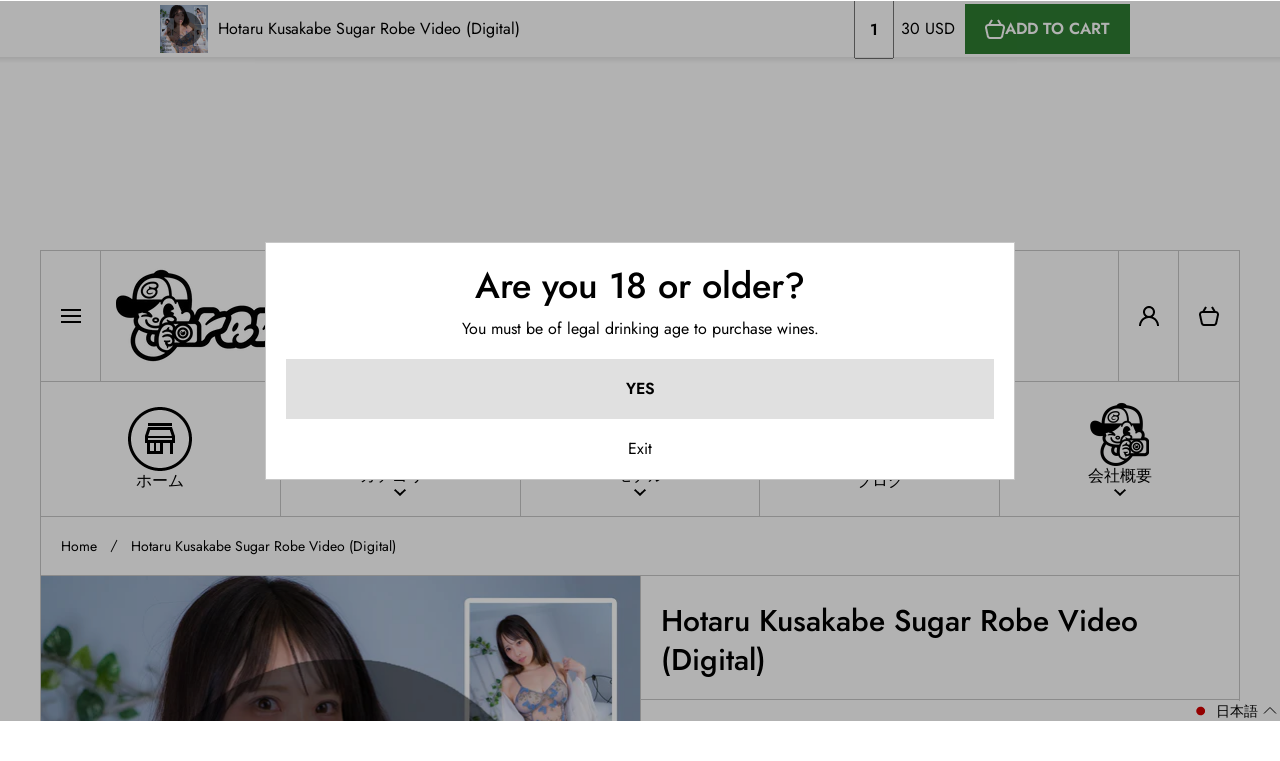

--- FILE ---
content_type: text/html; charset=utf-8
request_url: https://gravurekid.com/products/hotaru-kusakabe-sugar-robe-video-digital
body_size: 41348
content:
<!doctype html>
<html class="no-js" lang="ja" data-role="main">
  <head>
    <meta charset="utf-8">
    <meta http-equiv="X-UA-Compatible" content="IE=edge">
    <meta name="viewport" content="width=device-width,initial-scale=1">
    <meta name="theme-color" content="">
    <link rel="canonical" href="https://gravurekid.com/products/hotaru-kusakabe-sugar-robe-video-digital">
    <link rel="preconnect" href="https://cdn.shopify.com" crossorigin><link rel="icon" type="image/png" href="//gravurekid.com/cdn/shop/files/gk_32x32.png?v=1724140196"><link rel="preconnect" href="https://fonts.shopifycdn.com" crossorigin><title>
      Hotaru Kusakabe Sugar Robe Video (Digital)
 &ndash; Gravure Kid</title>

    
      <meta name="description" content="Beautiful Gravure Model Hotaru Kusakabe in her seductive sugar robe. 8+ minute 4K video">
    

    

<meta property="og:site_name" content="Gravure Kid">
<meta property="og:url" content="https://gravurekid.com/products/hotaru-kusakabe-sugar-robe-video-digital">
<meta property="og:title" content="Hotaru Kusakabe Sugar Robe Video (Digital)">
<meta property="og:type" content="product">
<meta property="og:description" content="Beautiful Gravure Model Hotaru Kusakabe in her seductive sugar robe. 8+ minute 4K video"><meta property="og:image" content="http://gravurekid.com/cdn/shop/files/SugarRobeVideoHotaru.png?v=1698214379">
  <meta property="og:image:secure_url" content="https://gravurekid.com/cdn/shop/files/SugarRobeVideoHotaru.png?v=1698214379">
  <meta property="og:image:width" content="2740">
  <meta property="og:image:height" content="2740"><meta property="og:price:amount" content="29.99">
  <meta property="og:price:currency" content="USD"><meta name="twitter:card" content="summary_large_image">
<meta name="twitter:title" content="Hotaru Kusakabe Sugar Robe Video (Digital)">
<meta name="twitter:description" content="Beautiful Gravure Model Hotaru Kusakabe in her seductive sugar robe. 8+ minute 4K video">
    
    <script src="//gravurekid.com/cdn/shop/t/10/assets/constants.js?v=58251544750838685771724743793" defer="defer"></script>
    <script src="//gravurekid.com/cdn/shop/t/10/assets/pubsub.js?v=158357773527763999511724743794" defer="defer"></script>
    <script src="//gravurekid.com/cdn/shop/t/10/assets/global.js?v=53809898117619417071724743794" defer="defer"></script>
    
    <script>window.performance && window.performance.mark && window.performance.mark('shopify.content_for_header.start');</script><meta id="shopify-digital-wallet" name="shopify-digital-wallet" content="/55524786375/digital_wallets/dialog">
<meta name="shopify-checkout-api-token" content="c1f306f594f80c4a0f5302f78ac8defc">
<meta id="in-context-paypal-metadata" data-shop-id="55524786375" data-venmo-supported="false" data-environment="production" data-locale="ja_JP" data-paypal-v4="true" data-currency="USD">
<link rel="alternate" hreflang="x-default" href="https://gravurekid.com/products/hotaru-kusakabe-sugar-robe-video-digital">
<link rel="alternate" hreflang="ja" href="https://gravurekid.com/products/hotaru-kusakabe-sugar-robe-video-digital">
<link rel="alternate" hreflang="zh-Hant" href="https://gravurekid.com/zh/products/hotaru-kusakabe-sugar-robe-video-digital">
<link rel="alternate" hreflang="en" href="https://gravurekid.com/en/products/hotaru-kusakabe-sugar-robe-video-digital">
<link rel="alternate" hreflang="zh-Hant-TW" href="https://gravurekid.com/zh-tw/products/hotaru-kusakabe-sugar-robe-video-digital">
<link rel="alternate" hreflang="ja-TW" href="https://gravurekid.com/ja-tw/products/hotaru-kusakabe-sugar-robe-video-digital">
<link rel="alternate" hreflang="en-TW" href="https://gravurekid.com/en-tw/products/hotaru-kusakabe-sugar-robe-video-digital">
<link rel="alternate" hreflang="zh-Hant-AC" href="https://gravurekid.com/zh/products/hotaru-kusakabe-sugar-robe-video-digital">
<link rel="alternate" hreflang="zh-Hant-AD" href="https://gravurekid.com/zh/products/hotaru-kusakabe-sugar-robe-video-digital">
<link rel="alternate" hreflang="zh-Hant-AE" href="https://gravurekid.com/zh/products/hotaru-kusakabe-sugar-robe-video-digital">
<link rel="alternate" hreflang="zh-Hant-AF" href="https://gravurekid.com/zh/products/hotaru-kusakabe-sugar-robe-video-digital">
<link rel="alternate" hreflang="zh-Hant-AG" href="https://gravurekid.com/zh/products/hotaru-kusakabe-sugar-robe-video-digital">
<link rel="alternate" hreflang="zh-Hant-AI" href="https://gravurekid.com/zh/products/hotaru-kusakabe-sugar-robe-video-digital">
<link rel="alternate" hreflang="zh-Hant-AL" href="https://gravurekid.com/zh/products/hotaru-kusakabe-sugar-robe-video-digital">
<link rel="alternate" hreflang="zh-Hant-AM" href="https://gravurekid.com/zh/products/hotaru-kusakabe-sugar-robe-video-digital">
<link rel="alternate" hreflang="zh-Hant-AO" href="https://gravurekid.com/zh/products/hotaru-kusakabe-sugar-robe-video-digital">
<link rel="alternate" hreflang="zh-Hant-AR" href="https://gravurekid.com/zh/products/hotaru-kusakabe-sugar-robe-video-digital">
<link rel="alternate" hreflang="zh-Hant-AT" href="https://gravurekid.com/zh/products/hotaru-kusakabe-sugar-robe-video-digital">
<link rel="alternate" hreflang="zh-Hant-AU" href="https://gravurekid.com/zh/products/hotaru-kusakabe-sugar-robe-video-digital">
<link rel="alternate" hreflang="zh-Hant-AW" href="https://gravurekid.com/zh/products/hotaru-kusakabe-sugar-robe-video-digital">
<link rel="alternate" hreflang="zh-Hant-AX" href="https://gravurekid.com/zh/products/hotaru-kusakabe-sugar-robe-video-digital">
<link rel="alternate" hreflang="zh-Hant-AZ" href="https://gravurekid.com/zh/products/hotaru-kusakabe-sugar-robe-video-digital">
<link rel="alternate" hreflang="zh-Hant-BA" href="https://gravurekid.com/zh/products/hotaru-kusakabe-sugar-robe-video-digital">
<link rel="alternate" hreflang="zh-Hant-BB" href="https://gravurekid.com/zh/products/hotaru-kusakabe-sugar-robe-video-digital">
<link rel="alternate" hreflang="zh-Hant-BD" href="https://gravurekid.com/zh/products/hotaru-kusakabe-sugar-robe-video-digital">
<link rel="alternate" hreflang="zh-Hant-BE" href="https://gravurekid.com/zh/products/hotaru-kusakabe-sugar-robe-video-digital">
<link rel="alternate" hreflang="zh-Hant-BF" href="https://gravurekid.com/zh/products/hotaru-kusakabe-sugar-robe-video-digital">
<link rel="alternate" hreflang="zh-Hant-BG" href="https://gravurekid.com/zh/products/hotaru-kusakabe-sugar-robe-video-digital">
<link rel="alternate" hreflang="zh-Hant-BH" href="https://gravurekid.com/zh/products/hotaru-kusakabe-sugar-robe-video-digital">
<link rel="alternate" hreflang="zh-Hant-BI" href="https://gravurekid.com/zh/products/hotaru-kusakabe-sugar-robe-video-digital">
<link rel="alternate" hreflang="zh-Hant-BJ" href="https://gravurekid.com/zh/products/hotaru-kusakabe-sugar-robe-video-digital">
<link rel="alternate" hreflang="zh-Hant-BL" href="https://gravurekid.com/zh/products/hotaru-kusakabe-sugar-robe-video-digital">
<link rel="alternate" hreflang="zh-Hant-BM" href="https://gravurekid.com/zh/products/hotaru-kusakabe-sugar-robe-video-digital">
<link rel="alternate" hreflang="zh-Hant-BN" href="https://gravurekid.com/zh/products/hotaru-kusakabe-sugar-robe-video-digital">
<link rel="alternate" hreflang="zh-Hant-BO" href="https://gravurekid.com/zh/products/hotaru-kusakabe-sugar-robe-video-digital">
<link rel="alternate" hreflang="zh-Hant-BQ" href="https://gravurekid.com/zh/products/hotaru-kusakabe-sugar-robe-video-digital">
<link rel="alternate" hreflang="zh-Hant-BR" href="https://gravurekid.com/zh/products/hotaru-kusakabe-sugar-robe-video-digital">
<link rel="alternate" hreflang="zh-Hant-BS" href="https://gravurekid.com/zh/products/hotaru-kusakabe-sugar-robe-video-digital">
<link rel="alternate" hreflang="zh-Hant-BT" href="https://gravurekid.com/zh/products/hotaru-kusakabe-sugar-robe-video-digital">
<link rel="alternate" hreflang="zh-Hant-BW" href="https://gravurekid.com/zh/products/hotaru-kusakabe-sugar-robe-video-digital">
<link rel="alternate" hreflang="zh-Hant-BY" href="https://gravurekid.com/zh/products/hotaru-kusakabe-sugar-robe-video-digital">
<link rel="alternate" hreflang="zh-Hant-BZ" href="https://gravurekid.com/zh/products/hotaru-kusakabe-sugar-robe-video-digital">
<link rel="alternate" hreflang="zh-Hant-CA" href="https://gravurekid.com/zh/products/hotaru-kusakabe-sugar-robe-video-digital">
<link rel="alternate" hreflang="zh-Hant-CC" href="https://gravurekid.com/zh/products/hotaru-kusakabe-sugar-robe-video-digital">
<link rel="alternate" hreflang="zh-Hant-CD" href="https://gravurekid.com/zh/products/hotaru-kusakabe-sugar-robe-video-digital">
<link rel="alternate" hreflang="zh-Hant-CF" href="https://gravurekid.com/zh/products/hotaru-kusakabe-sugar-robe-video-digital">
<link rel="alternate" hreflang="zh-Hant-CG" href="https://gravurekid.com/zh/products/hotaru-kusakabe-sugar-robe-video-digital">
<link rel="alternate" hreflang="zh-Hant-CH" href="https://gravurekid.com/zh/products/hotaru-kusakabe-sugar-robe-video-digital">
<link rel="alternate" hreflang="zh-Hant-CI" href="https://gravurekid.com/zh/products/hotaru-kusakabe-sugar-robe-video-digital">
<link rel="alternate" hreflang="zh-Hant-CK" href="https://gravurekid.com/zh/products/hotaru-kusakabe-sugar-robe-video-digital">
<link rel="alternate" hreflang="zh-Hant-CL" href="https://gravurekid.com/zh/products/hotaru-kusakabe-sugar-robe-video-digital">
<link rel="alternate" hreflang="zh-Hant-CM" href="https://gravurekid.com/zh/products/hotaru-kusakabe-sugar-robe-video-digital">
<link rel="alternate" hreflang="zh-Hant-CN" href="https://gravurekid.com/zh/products/hotaru-kusakabe-sugar-robe-video-digital">
<link rel="alternate" hreflang="zh-Hant-CO" href="https://gravurekid.com/zh/products/hotaru-kusakabe-sugar-robe-video-digital">
<link rel="alternate" hreflang="zh-Hant-CR" href="https://gravurekid.com/zh/products/hotaru-kusakabe-sugar-robe-video-digital">
<link rel="alternate" hreflang="zh-Hant-CV" href="https://gravurekid.com/zh/products/hotaru-kusakabe-sugar-robe-video-digital">
<link rel="alternate" hreflang="zh-Hant-CW" href="https://gravurekid.com/zh/products/hotaru-kusakabe-sugar-robe-video-digital">
<link rel="alternate" hreflang="zh-Hant-CX" href="https://gravurekid.com/zh/products/hotaru-kusakabe-sugar-robe-video-digital">
<link rel="alternate" hreflang="zh-Hant-CY" href="https://gravurekid.com/zh/products/hotaru-kusakabe-sugar-robe-video-digital">
<link rel="alternate" hreflang="zh-Hant-CZ" href="https://gravurekid.com/zh/products/hotaru-kusakabe-sugar-robe-video-digital">
<link rel="alternate" hreflang="zh-Hant-DE" href="https://gravurekid.com/zh/products/hotaru-kusakabe-sugar-robe-video-digital">
<link rel="alternate" hreflang="zh-Hant-DJ" href="https://gravurekid.com/zh/products/hotaru-kusakabe-sugar-robe-video-digital">
<link rel="alternate" hreflang="zh-Hant-DK" href="https://gravurekid.com/zh/products/hotaru-kusakabe-sugar-robe-video-digital">
<link rel="alternate" hreflang="zh-Hant-DM" href="https://gravurekid.com/zh/products/hotaru-kusakabe-sugar-robe-video-digital">
<link rel="alternate" hreflang="zh-Hant-DO" href="https://gravurekid.com/zh/products/hotaru-kusakabe-sugar-robe-video-digital">
<link rel="alternate" hreflang="zh-Hant-DZ" href="https://gravurekid.com/zh/products/hotaru-kusakabe-sugar-robe-video-digital">
<link rel="alternate" hreflang="zh-Hant-EC" href="https://gravurekid.com/zh/products/hotaru-kusakabe-sugar-robe-video-digital">
<link rel="alternate" hreflang="zh-Hant-EE" href="https://gravurekid.com/zh/products/hotaru-kusakabe-sugar-robe-video-digital">
<link rel="alternate" hreflang="zh-Hant-EG" href="https://gravurekid.com/zh/products/hotaru-kusakabe-sugar-robe-video-digital">
<link rel="alternate" hreflang="zh-Hant-EH" href="https://gravurekid.com/zh/products/hotaru-kusakabe-sugar-robe-video-digital">
<link rel="alternate" hreflang="zh-Hant-ER" href="https://gravurekid.com/zh/products/hotaru-kusakabe-sugar-robe-video-digital">
<link rel="alternate" hreflang="zh-Hant-ES" href="https://gravurekid.com/zh/products/hotaru-kusakabe-sugar-robe-video-digital">
<link rel="alternate" hreflang="zh-Hant-ET" href="https://gravurekid.com/zh/products/hotaru-kusakabe-sugar-robe-video-digital">
<link rel="alternate" hreflang="zh-Hant-FI" href="https://gravurekid.com/zh/products/hotaru-kusakabe-sugar-robe-video-digital">
<link rel="alternate" hreflang="zh-Hant-FJ" href="https://gravurekid.com/zh/products/hotaru-kusakabe-sugar-robe-video-digital">
<link rel="alternate" hreflang="zh-Hant-FK" href="https://gravurekid.com/zh/products/hotaru-kusakabe-sugar-robe-video-digital">
<link rel="alternate" hreflang="zh-Hant-FO" href="https://gravurekid.com/zh/products/hotaru-kusakabe-sugar-robe-video-digital">
<link rel="alternate" hreflang="zh-Hant-FR" href="https://gravurekid.com/zh/products/hotaru-kusakabe-sugar-robe-video-digital">
<link rel="alternate" hreflang="zh-Hant-GA" href="https://gravurekid.com/zh/products/hotaru-kusakabe-sugar-robe-video-digital">
<link rel="alternate" hreflang="zh-Hant-GB" href="https://gravurekid.com/zh/products/hotaru-kusakabe-sugar-robe-video-digital">
<link rel="alternate" hreflang="zh-Hant-GD" href="https://gravurekid.com/zh/products/hotaru-kusakabe-sugar-robe-video-digital">
<link rel="alternate" hreflang="zh-Hant-GE" href="https://gravurekid.com/zh/products/hotaru-kusakabe-sugar-robe-video-digital">
<link rel="alternate" hreflang="zh-Hant-GF" href="https://gravurekid.com/zh/products/hotaru-kusakabe-sugar-robe-video-digital">
<link rel="alternate" hreflang="zh-Hant-GG" href="https://gravurekid.com/zh/products/hotaru-kusakabe-sugar-robe-video-digital">
<link rel="alternate" hreflang="zh-Hant-GH" href="https://gravurekid.com/zh/products/hotaru-kusakabe-sugar-robe-video-digital">
<link rel="alternate" hreflang="zh-Hant-GI" href="https://gravurekid.com/zh/products/hotaru-kusakabe-sugar-robe-video-digital">
<link rel="alternate" hreflang="zh-Hant-GL" href="https://gravurekid.com/zh/products/hotaru-kusakabe-sugar-robe-video-digital">
<link rel="alternate" hreflang="zh-Hant-GM" href="https://gravurekid.com/zh/products/hotaru-kusakabe-sugar-robe-video-digital">
<link rel="alternate" hreflang="zh-Hant-GN" href="https://gravurekid.com/zh/products/hotaru-kusakabe-sugar-robe-video-digital">
<link rel="alternate" hreflang="zh-Hant-GP" href="https://gravurekid.com/zh/products/hotaru-kusakabe-sugar-robe-video-digital">
<link rel="alternate" hreflang="zh-Hant-GQ" href="https://gravurekid.com/zh/products/hotaru-kusakabe-sugar-robe-video-digital">
<link rel="alternate" hreflang="zh-Hant-GR" href="https://gravurekid.com/zh/products/hotaru-kusakabe-sugar-robe-video-digital">
<link rel="alternate" hreflang="zh-Hant-GS" href="https://gravurekid.com/zh/products/hotaru-kusakabe-sugar-robe-video-digital">
<link rel="alternate" hreflang="zh-Hant-GT" href="https://gravurekid.com/zh/products/hotaru-kusakabe-sugar-robe-video-digital">
<link rel="alternate" hreflang="zh-Hant-GW" href="https://gravurekid.com/zh/products/hotaru-kusakabe-sugar-robe-video-digital">
<link rel="alternate" hreflang="zh-Hant-GY" href="https://gravurekid.com/zh/products/hotaru-kusakabe-sugar-robe-video-digital">
<link rel="alternate" hreflang="zh-Hant-HK" href="https://gravurekid.com/zh/products/hotaru-kusakabe-sugar-robe-video-digital">
<link rel="alternate" hreflang="zh-Hant-HN" href="https://gravurekid.com/zh/products/hotaru-kusakabe-sugar-robe-video-digital">
<link rel="alternate" hreflang="zh-Hant-HR" href="https://gravurekid.com/zh/products/hotaru-kusakabe-sugar-robe-video-digital">
<link rel="alternate" hreflang="zh-Hant-HT" href="https://gravurekid.com/zh/products/hotaru-kusakabe-sugar-robe-video-digital">
<link rel="alternate" hreflang="zh-Hant-HU" href="https://gravurekid.com/zh/products/hotaru-kusakabe-sugar-robe-video-digital">
<link rel="alternate" hreflang="zh-Hant-ID" href="https://gravurekid.com/zh/products/hotaru-kusakabe-sugar-robe-video-digital">
<link rel="alternate" hreflang="zh-Hant-IE" href="https://gravurekid.com/zh/products/hotaru-kusakabe-sugar-robe-video-digital">
<link rel="alternate" hreflang="zh-Hant-IL" href="https://gravurekid.com/zh/products/hotaru-kusakabe-sugar-robe-video-digital">
<link rel="alternate" hreflang="zh-Hant-IM" href="https://gravurekid.com/zh/products/hotaru-kusakabe-sugar-robe-video-digital">
<link rel="alternate" hreflang="zh-Hant-IN" href="https://gravurekid.com/zh/products/hotaru-kusakabe-sugar-robe-video-digital">
<link rel="alternate" hreflang="zh-Hant-IO" href="https://gravurekid.com/zh/products/hotaru-kusakabe-sugar-robe-video-digital">
<link rel="alternate" hreflang="zh-Hant-IQ" href="https://gravurekid.com/zh/products/hotaru-kusakabe-sugar-robe-video-digital">
<link rel="alternate" hreflang="zh-Hant-IS" href="https://gravurekid.com/zh/products/hotaru-kusakabe-sugar-robe-video-digital">
<link rel="alternate" hreflang="zh-Hant-IT" href="https://gravurekid.com/zh/products/hotaru-kusakabe-sugar-robe-video-digital">
<link rel="alternate" hreflang="zh-Hant-JE" href="https://gravurekid.com/zh/products/hotaru-kusakabe-sugar-robe-video-digital">
<link rel="alternate" hreflang="zh-Hant-JM" href="https://gravurekid.com/zh/products/hotaru-kusakabe-sugar-robe-video-digital">
<link rel="alternate" hreflang="zh-Hant-JO" href="https://gravurekid.com/zh/products/hotaru-kusakabe-sugar-robe-video-digital">
<link rel="alternate" hreflang="zh-Hant-JP" href="https://gravurekid.com/zh/products/hotaru-kusakabe-sugar-robe-video-digital">
<link rel="alternate" hreflang="zh-Hant-KE" href="https://gravurekid.com/zh/products/hotaru-kusakabe-sugar-robe-video-digital">
<link rel="alternate" hreflang="zh-Hant-KG" href="https://gravurekid.com/zh/products/hotaru-kusakabe-sugar-robe-video-digital">
<link rel="alternate" hreflang="zh-Hant-KH" href="https://gravurekid.com/zh/products/hotaru-kusakabe-sugar-robe-video-digital">
<link rel="alternate" hreflang="zh-Hant-KI" href="https://gravurekid.com/zh/products/hotaru-kusakabe-sugar-robe-video-digital">
<link rel="alternate" hreflang="zh-Hant-KM" href="https://gravurekid.com/zh/products/hotaru-kusakabe-sugar-robe-video-digital">
<link rel="alternate" hreflang="zh-Hant-KN" href="https://gravurekid.com/zh/products/hotaru-kusakabe-sugar-robe-video-digital">
<link rel="alternate" hreflang="zh-Hant-KR" href="https://gravurekid.com/zh/products/hotaru-kusakabe-sugar-robe-video-digital">
<link rel="alternate" hreflang="zh-Hant-KW" href="https://gravurekid.com/zh/products/hotaru-kusakabe-sugar-robe-video-digital">
<link rel="alternate" hreflang="zh-Hant-KY" href="https://gravurekid.com/zh/products/hotaru-kusakabe-sugar-robe-video-digital">
<link rel="alternate" hreflang="zh-Hant-KZ" href="https://gravurekid.com/zh/products/hotaru-kusakabe-sugar-robe-video-digital">
<link rel="alternate" hreflang="zh-Hant-LA" href="https://gravurekid.com/zh/products/hotaru-kusakabe-sugar-robe-video-digital">
<link rel="alternate" hreflang="zh-Hant-LB" href="https://gravurekid.com/zh/products/hotaru-kusakabe-sugar-robe-video-digital">
<link rel="alternate" hreflang="zh-Hant-LC" href="https://gravurekid.com/zh/products/hotaru-kusakabe-sugar-robe-video-digital">
<link rel="alternate" hreflang="zh-Hant-LI" href="https://gravurekid.com/zh/products/hotaru-kusakabe-sugar-robe-video-digital">
<link rel="alternate" hreflang="zh-Hant-LK" href="https://gravurekid.com/zh/products/hotaru-kusakabe-sugar-robe-video-digital">
<link rel="alternate" hreflang="zh-Hant-LR" href="https://gravurekid.com/zh/products/hotaru-kusakabe-sugar-robe-video-digital">
<link rel="alternate" hreflang="zh-Hant-LS" href="https://gravurekid.com/zh/products/hotaru-kusakabe-sugar-robe-video-digital">
<link rel="alternate" hreflang="zh-Hant-LT" href="https://gravurekid.com/zh/products/hotaru-kusakabe-sugar-robe-video-digital">
<link rel="alternate" hreflang="zh-Hant-LU" href="https://gravurekid.com/zh/products/hotaru-kusakabe-sugar-robe-video-digital">
<link rel="alternate" hreflang="zh-Hant-LV" href="https://gravurekid.com/zh/products/hotaru-kusakabe-sugar-robe-video-digital">
<link rel="alternate" hreflang="zh-Hant-LY" href="https://gravurekid.com/zh/products/hotaru-kusakabe-sugar-robe-video-digital">
<link rel="alternate" hreflang="zh-Hant-MA" href="https://gravurekid.com/zh/products/hotaru-kusakabe-sugar-robe-video-digital">
<link rel="alternate" hreflang="zh-Hant-MC" href="https://gravurekid.com/zh/products/hotaru-kusakabe-sugar-robe-video-digital">
<link rel="alternate" hreflang="zh-Hant-MD" href="https://gravurekid.com/zh/products/hotaru-kusakabe-sugar-robe-video-digital">
<link rel="alternate" hreflang="zh-Hant-ME" href="https://gravurekid.com/zh/products/hotaru-kusakabe-sugar-robe-video-digital">
<link rel="alternate" hreflang="zh-Hant-MF" href="https://gravurekid.com/zh/products/hotaru-kusakabe-sugar-robe-video-digital">
<link rel="alternate" hreflang="zh-Hant-MG" href="https://gravurekid.com/zh/products/hotaru-kusakabe-sugar-robe-video-digital">
<link rel="alternate" hreflang="zh-Hant-MK" href="https://gravurekid.com/zh/products/hotaru-kusakabe-sugar-robe-video-digital">
<link rel="alternate" hreflang="zh-Hant-ML" href="https://gravurekid.com/zh/products/hotaru-kusakabe-sugar-robe-video-digital">
<link rel="alternate" hreflang="zh-Hant-MM" href="https://gravurekid.com/zh/products/hotaru-kusakabe-sugar-robe-video-digital">
<link rel="alternate" hreflang="zh-Hant-MN" href="https://gravurekid.com/zh/products/hotaru-kusakabe-sugar-robe-video-digital">
<link rel="alternate" hreflang="zh-Hant-MO" href="https://gravurekid.com/zh/products/hotaru-kusakabe-sugar-robe-video-digital">
<link rel="alternate" hreflang="zh-Hant-MQ" href="https://gravurekid.com/zh/products/hotaru-kusakabe-sugar-robe-video-digital">
<link rel="alternate" hreflang="zh-Hant-MR" href="https://gravurekid.com/zh/products/hotaru-kusakabe-sugar-robe-video-digital">
<link rel="alternate" hreflang="zh-Hant-MS" href="https://gravurekid.com/zh/products/hotaru-kusakabe-sugar-robe-video-digital">
<link rel="alternate" hreflang="zh-Hant-MT" href="https://gravurekid.com/zh/products/hotaru-kusakabe-sugar-robe-video-digital">
<link rel="alternate" hreflang="zh-Hant-MU" href="https://gravurekid.com/zh/products/hotaru-kusakabe-sugar-robe-video-digital">
<link rel="alternate" hreflang="zh-Hant-MV" href="https://gravurekid.com/zh/products/hotaru-kusakabe-sugar-robe-video-digital">
<link rel="alternate" hreflang="zh-Hant-MW" href="https://gravurekid.com/zh/products/hotaru-kusakabe-sugar-robe-video-digital">
<link rel="alternate" hreflang="zh-Hant-MX" href="https://gravurekid.com/zh/products/hotaru-kusakabe-sugar-robe-video-digital">
<link rel="alternate" hreflang="zh-Hant-MY" href="https://gravurekid.com/zh/products/hotaru-kusakabe-sugar-robe-video-digital">
<link rel="alternate" hreflang="zh-Hant-MZ" href="https://gravurekid.com/zh/products/hotaru-kusakabe-sugar-robe-video-digital">
<link rel="alternate" hreflang="zh-Hant-NA" href="https://gravurekid.com/zh/products/hotaru-kusakabe-sugar-robe-video-digital">
<link rel="alternate" hreflang="zh-Hant-NC" href="https://gravurekid.com/zh/products/hotaru-kusakabe-sugar-robe-video-digital">
<link rel="alternate" hreflang="zh-Hant-NE" href="https://gravurekid.com/zh/products/hotaru-kusakabe-sugar-robe-video-digital">
<link rel="alternate" hreflang="zh-Hant-NF" href="https://gravurekid.com/zh/products/hotaru-kusakabe-sugar-robe-video-digital">
<link rel="alternate" hreflang="zh-Hant-NG" href="https://gravurekid.com/zh/products/hotaru-kusakabe-sugar-robe-video-digital">
<link rel="alternate" hreflang="zh-Hant-NI" href="https://gravurekid.com/zh/products/hotaru-kusakabe-sugar-robe-video-digital">
<link rel="alternate" hreflang="zh-Hant-NL" href="https://gravurekid.com/zh/products/hotaru-kusakabe-sugar-robe-video-digital">
<link rel="alternate" hreflang="zh-Hant-NO" href="https://gravurekid.com/zh/products/hotaru-kusakabe-sugar-robe-video-digital">
<link rel="alternate" hreflang="zh-Hant-NP" href="https://gravurekid.com/zh/products/hotaru-kusakabe-sugar-robe-video-digital">
<link rel="alternate" hreflang="zh-Hant-NR" href="https://gravurekid.com/zh/products/hotaru-kusakabe-sugar-robe-video-digital">
<link rel="alternate" hreflang="zh-Hant-NU" href="https://gravurekid.com/zh/products/hotaru-kusakabe-sugar-robe-video-digital">
<link rel="alternate" hreflang="zh-Hant-NZ" href="https://gravurekid.com/zh/products/hotaru-kusakabe-sugar-robe-video-digital">
<link rel="alternate" hreflang="zh-Hant-OM" href="https://gravurekid.com/zh/products/hotaru-kusakabe-sugar-robe-video-digital">
<link rel="alternate" hreflang="zh-Hant-PA" href="https://gravurekid.com/zh/products/hotaru-kusakabe-sugar-robe-video-digital">
<link rel="alternate" hreflang="zh-Hant-PE" href="https://gravurekid.com/zh/products/hotaru-kusakabe-sugar-robe-video-digital">
<link rel="alternate" hreflang="zh-Hant-PF" href="https://gravurekid.com/zh/products/hotaru-kusakabe-sugar-robe-video-digital">
<link rel="alternate" hreflang="zh-Hant-PG" href="https://gravurekid.com/zh/products/hotaru-kusakabe-sugar-robe-video-digital">
<link rel="alternate" hreflang="zh-Hant-PH" href="https://gravurekid.com/zh/products/hotaru-kusakabe-sugar-robe-video-digital">
<link rel="alternate" hreflang="zh-Hant-PK" href="https://gravurekid.com/zh/products/hotaru-kusakabe-sugar-robe-video-digital">
<link rel="alternate" hreflang="zh-Hant-PL" href="https://gravurekid.com/zh/products/hotaru-kusakabe-sugar-robe-video-digital">
<link rel="alternate" hreflang="zh-Hant-PM" href="https://gravurekid.com/zh/products/hotaru-kusakabe-sugar-robe-video-digital">
<link rel="alternate" hreflang="zh-Hant-PN" href="https://gravurekid.com/zh/products/hotaru-kusakabe-sugar-robe-video-digital">
<link rel="alternate" hreflang="zh-Hant-PS" href="https://gravurekid.com/zh/products/hotaru-kusakabe-sugar-robe-video-digital">
<link rel="alternate" hreflang="zh-Hant-PT" href="https://gravurekid.com/zh/products/hotaru-kusakabe-sugar-robe-video-digital">
<link rel="alternate" hreflang="zh-Hant-PY" href="https://gravurekid.com/zh/products/hotaru-kusakabe-sugar-robe-video-digital">
<link rel="alternate" hreflang="zh-Hant-QA" href="https://gravurekid.com/zh/products/hotaru-kusakabe-sugar-robe-video-digital">
<link rel="alternate" hreflang="zh-Hant-RE" href="https://gravurekid.com/zh/products/hotaru-kusakabe-sugar-robe-video-digital">
<link rel="alternate" hreflang="zh-Hant-RO" href="https://gravurekid.com/zh/products/hotaru-kusakabe-sugar-robe-video-digital">
<link rel="alternate" hreflang="zh-Hant-RS" href="https://gravurekid.com/zh/products/hotaru-kusakabe-sugar-robe-video-digital">
<link rel="alternate" hreflang="zh-Hant-RU" href="https://gravurekid.com/zh/products/hotaru-kusakabe-sugar-robe-video-digital">
<link rel="alternate" hreflang="zh-Hant-RW" href="https://gravurekid.com/zh/products/hotaru-kusakabe-sugar-robe-video-digital">
<link rel="alternate" hreflang="zh-Hant-SA" href="https://gravurekid.com/zh/products/hotaru-kusakabe-sugar-robe-video-digital">
<link rel="alternate" hreflang="zh-Hant-SB" href="https://gravurekid.com/zh/products/hotaru-kusakabe-sugar-robe-video-digital">
<link rel="alternate" hreflang="zh-Hant-SC" href="https://gravurekid.com/zh/products/hotaru-kusakabe-sugar-robe-video-digital">
<link rel="alternate" hreflang="zh-Hant-SD" href="https://gravurekid.com/zh/products/hotaru-kusakabe-sugar-robe-video-digital">
<link rel="alternate" hreflang="zh-Hant-SE" href="https://gravurekid.com/zh/products/hotaru-kusakabe-sugar-robe-video-digital">
<link rel="alternate" hreflang="zh-Hant-SG" href="https://gravurekid.com/zh/products/hotaru-kusakabe-sugar-robe-video-digital">
<link rel="alternate" hreflang="zh-Hant-SH" href="https://gravurekid.com/zh/products/hotaru-kusakabe-sugar-robe-video-digital">
<link rel="alternate" hreflang="zh-Hant-SI" href="https://gravurekid.com/zh/products/hotaru-kusakabe-sugar-robe-video-digital">
<link rel="alternate" hreflang="zh-Hant-SJ" href="https://gravurekid.com/zh/products/hotaru-kusakabe-sugar-robe-video-digital">
<link rel="alternate" hreflang="zh-Hant-SK" href="https://gravurekid.com/zh/products/hotaru-kusakabe-sugar-robe-video-digital">
<link rel="alternate" hreflang="zh-Hant-SL" href="https://gravurekid.com/zh/products/hotaru-kusakabe-sugar-robe-video-digital">
<link rel="alternate" hreflang="zh-Hant-SM" href="https://gravurekid.com/zh/products/hotaru-kusakabe-sugar-robe-video-digital">
<link rel="alternate" hreflang="zh-Hant-SN" href="https://gravurekid.com/zh/products/hotaru-kusakabe-sugar-robe-video-digital">
<link rel="alternate" hreflang="zh-Hant-SO" href="https://gravurekid.com/zh/products/hotaru-kusakabe-sugar-robe-video-digital">
<link rel="alternate" hreflang="zh-Hant-SR" href="https://gravurekid.com/zh/products/hotaru-kusakabe-sugar-robe-video-digital">
<link rel="alternate" hreflang="zh-Hant-SS" href="https://gravurekid.com/zh/products/hotaru-kusakabe-sugar-robe-video-digital">
<link rel="alternate" hreflang="zh-Hant-ST" href="https://gravurekid.com/zh/products/hotaru-kusakabe-sugar-robe-video-digital">
<link rel="alternate" hreflang="zh-Hant-SV" href="https://gravurekid.com/zh/products/hotaru-kusakabe-sugar-robe-video-digital">
<link rel="alternate" hreflang="zh-Hant-SX" href="https://gravurekid.com/zh/products/hotaru-kusakabe-sugar-robe-video-digital">
<link rel="alternate" hreflang="zh-Hant-SZ" href="https://gravurekid.com/zh/products/hotaru-kusakabe-sugar-robe-video-digital">
<link rel="alternate" hreflang="zh-Hant-TA" href="https://gravurekid.com/zh/products/hotaru-kusakabe-sugar-robe-video-digital">
<link rel="alternate" hreflang="zh-Hant-TC" href="https://gravurekid.com/zh/products/hotaru-kusakabe-sugar-robe-video-digital">
<link rel="alternate" hreflang="zh-Hant-TD" href="https://gravurekid.com/zh/products/hotaru-kusakabe-sugar-robe-video-digital">
<link rel="alternate" hreflang="zh-Hant-TF" href="https://gravurekid.com/zh/products/hotaru-kusakabe-sugar-robe-video-digital">
<link rel="alternate" hreflang="zh-Hant-TG" href="https://gravurekid.com/zh/products/hotaru-kusakabe-sugar-robe-video-digital">
<link rel="alternate" hreflang="zh-Hant-TH" href="https://gravurekid.com/zh/products/hotaru-kusakabe-sugar-robe-video-digital">
<link rel="alternate" hreflang="zh-Hant-TJ" href="https://gravurekid.com/zh/products/hotaru-kusakabe-sugar-robe-video-digital">
<link rel="alternate" hreflang="zh-Hant-TK" href="https://gravurekid.com/zh/products/hotaru-kusakabe-sugar-robe-video-digital">
<link rel="alternate" hreflang="zh-Hant-TL" href="https://gravurekid.com/zh/products/hotaru-kusakabe-sugar-robe-video-digital">
<link rel="alternate" hreflang="zh-Hant-TM" href="https://gravurekid.com/zh/products/hotaru-kusakabe-sugar-robe-video-digital">
<link rel="alternate" hreflang="zh-Hant-TN" href="https://gravurekid.com/zh/products/hotaru-kusakabe-sugar-robe-video-digital">
<link rel="alternate" hreflang="zh-Hant-TO" href="https://gravurekid.com/zh/products/hotaru-kusakabe-sugar-robe-video-digital">
<link rel="alternate" hreflang="zh-Hant-TR" href="https://gravurekid.com/zh/products/hotaru-kusakabe-sugar-robe-video-digital">
<link rel="alternate" hreflang="zh-Hant-TT" href="https://gravurekid.com/zh/products/hotaru-kusakabe-sugar-robe-video-digital">
<link rel="alternate" hreflang="zh-Hant-TV" href="https://gravurekid.com/zh/products/hotaru-kusakabe-sugar-robe-video-digital">
<link rel="alternate" hreflang="zh-Hant-TZ" href="https://gravurekid.com/zh/products/hotaru-kusakabe-sugar-robe-video-digital">
<link rel="alternate" hreflang="zh-Hant-UA" href="https://gravurekid.com/zh/products/hotaru-kusakabe-sugar-robe-video-digital">
<link rel="alternate" hreflang="zh-Hant-UG" href="https://gravurekid.com/zh/products/hotaru-kusakabe-sugar-robe-video-digital">
<link rel="alternate" hreflang="zh-Hant-UM" href="https://gravurekid.com/zh/products/hotaru-kusakabe-sugar-robe-video-digital">
<link rel="alternate" hreflang="zh-Hant-US" href="https://gravurekid.com/zh/products/hotaru-kusakabe-sugar-robe-video-digital">
<link rel="alternate" hreflang="zh-Hant-UY" href="https://gravurekid.com/zh/products/hotaru-kusakabe-sugar-robe-video-digital">
<link rel="alternate" hreflang="zh-Hant-UZ" href="https://gravurekid.com/zh/products/hotaru-kusakabe-sugar-robe-video-digital">
<link rel="alternate" hreflang="zh-Hant-VA" href="https://gravurekid.com/zh/products/hotaru-kusakabe-sugar-robe-video-digital">
<link rel="alternate" hreflang="zh-Hant-VC" href="https://gravurekid.com/zh/products/hotaru-kusakabe-sugar-robe-video-digital">
<link rel="alternate" hreflang="zh-Hant-VE" href="https://gravurekid.com/zh/products/hotaru-kusakabe-sugar-robe-video-digital">
<link rel="alternate" hreflang="zh-Hant-VG" href="https://gravurekid.com/zh/products/hotaru-kusakabe-sugar-robe-video-digital">
<link rel="alternate" hreflang="zh-Hant-VN" href="https://gravurekid.com/zh/products/hotaru-kusakabe-sugar-robe-video-digital">
<link rel="alternate" hreflang="zh-Hant-VU" href="https://gravurekid.com/zh/products/hotaru-kusakabe-sugar-robe-video-digital">
<link rel="alternate" hreflang="zh-Hant-WF" href="https://gravurekid.com/zh/products/hotaru-kusakabe-sugar-robe-video-digital">
<link rel="alternate" hreflang="zh-Hant-WS" href="https://gravurekid.com/zh/products/hotaru-kusakabe-sugar-robe-video-digital">
<link rel="alternate" hreflang="zh-Hant-XK" href="https://gravurekid.com/zh/products/hotaru-kusakabe-sugar-robe-video-digital">
<link rel="alternate" hreflang="zh-Hant-YE" href="https://gravurekid.com/zh/products/hotaru-kusakabe-sugar-robe-video-digital">
<link rel="alternate" hreflang="zh-Hant-YT" href="https://gravurekid.com/zh/products/hotaru-kusakabe-sugar-robe-video-digital">
<link rel="alternate" hreflang="zh-Hant-ZA" href="https://gravurekid.com/zh/products/hotaru-kusakabe-sugar-robe-video-digital">
<link rel="alternate" hreflang="zh-Hant-ZM" href="https://gravurekid.com/zh/products/hotaru-kusakabe-sugar-robe-video-digital">
<link rel="alternate" hreflang="zh-Hant-ZW" href="https://gravurekid.com/zh/products/hotaru-kusakabe-sugar-robe-video-digital">
<link rel="alternate" type="application/json+oembed" href="https://gravurekid.com/products/hotaru-kusakabe-sugar-robe-video-digital.oembed">
<script async="async" src="/checkouts/internal/preloads.js?locale=ja-JP"></script>
<script id="shopify-features" type="application/json">{"accessToken":"c1f306f594f80c4a0f5302f78ac8defc","betas":["rich-media-storefront-analytics"],"domain":"gravurekid.com","predictiveSearch":true,"shopId":55524786375,"locale":"ja"}</script>
<script>var Shopify = Shopify || {};
Shopify.shop = "gravure-kid.myshopify.com";
Shopify.locale = "ja";
Shopify.currency = {"active":"USD","rate":"1.0"};
Shopify.country = "JP";
Shopify.theme = {"name":"Area (Updated)","id":139110973639,"schema_name":"Area","schema_version":"1.4.1","theme_store_id":2073,"role":"main"};
Shopify.theme.handle = "null";
Shopify.theme.style = {"id":null,"handle":null};
Shopify.cdnHost = "gravurekid.com/cdn";
Shopify.routes = Shopify.routes || {};
Shopify.routes.root = "/";</script>
<script type="module">!function(o){(o.Shopify=o.Shopify||{}).modules=!0}(window);</script>
<script>!function(o){function n(){var o=[];function n(){o.push(Array.prototype.slice.apply(arguments))}return n.q=o,n}var t=o.Shopify=o.Shopify||{};t.loadFeatures=n(),t.autoloadFeatures=n()}(window);</script>
<script id="shop-js-analytics" type="application/json">{"pageType":"product"}</script>
<script defer="defer" async type="module" src="//gravurekid.com/cdn/shopifycloud/shop-js/modules/v2/client.init-shop-cart-sync_0MstufBG.ja.esm.js"></script>
<script defer="defer" async type="module" src="//gravurekid.com/cdn/shopifycloud/shop-js/modules/v2/chunk.common_jll-23Z1.esm.js"></script>
<script defer="defer" async type="module" src="//gravurekid.com/cdn/shopifycloud/shop-js/modules/v2/chunk.modal_HXih6-AF.esm.js"></script>
<script type="module">
  await import("//gravurekid.com/cdn/shopifycloud/shop-js/modules/v2/client.init-shop-cart-sync_0MstufBG.ja.esm.js");
await import("//gravurekid.com/cdn/shopifycloud/shop-js/modules/v2/chunk.common_jll-23Z1.esm.js");
await import("//gravurekid.com/cdn/shopifycloud/shop-js/modules/v2/chunk.modal_HXih6-AF.esm.js");

  window.Shopify.SignInWithShop?.initShopCartSync?.({"fedCMEnabled":true,"windoidEnabled":true});

</script>
<script>(function() {
  var isLoaded = false;
  function asyncLoad() {
    if (isLoaded) return;
    isLoaded = true;
    var urls = ["https:\/\/js.smile.io\/v1\/smile-shopify.js?shop=gravure-kid.myshopify.com","https:\/\/rec.autocommerce.io\/recommender_javascript?shop=gravure-kid.myshopify.com","\/\/satcb.azureedge.net\/Scripts\/satcb.min.js?shop=gravure-kid.myshopify.com","https:\/\/sp-auction.webkul.com\/js\/wk_shopify_auction.js?shop=gravure-kid.myshopify.com","https:\/\/sp-auction.webkul.com\/js\/wk_auction_category.js?shop=gravure-kid.myshopify.com"];
    for (var i = 0; i < urls.length; i++) {
      var s = document.createElement('script');
      s.type = 'text/javascript';
      s.async = true;
      s.src = urls[i];
      var x = document.getElementsByTagName('script')[0];
      x.parentNode.insertBefore(s, x);
    }
  };
  if(window.attachEvent) {
    window.attachEvent('onload', asyncLoad);
  } else {
    window.addEventListener('load', asyncLoad, false);
  }
})();</script>
<script id="__st">var __st={"a":55524786375,"offset":32400,"reqid":"14e8e0ac-fced-4497-95c4-ce366b81bf59-1769349409","pageurl":"gravurekid.com\/products\/hotaru-kusakabe-sugar-robe-video-digital","u":"0136e19159ab","p":"product","rtyp":"product","rid":7786399957191};</script>
<script>window.ShopifyPaypalV4VisibilityTracking = true;</script>
<script id="captcha-bootstrap">!function(){'use strict';const t='contact',e='account',n='new_comment',o=[[t,t],['blogs',n],['comments',n],[t,'customer']],c=[[e,'customer_login'],[e,'guest_login'],[e,'recover_customer_password'],[e,'create_customer']],r=t=>t.map((([t,e])=>`form[action*='/${t}']:not([data-nocaptcha='true']) input[name='form_type'][value='${e}']`)).join(','),a=t=>()=>t?[...document.querySelectorAll(t)].map((t=>t.form)):[];function s(){const t=[...o],e=r(t);return a(e)}const i='password',u='form_key',d=['recaptcha-v3-token','g-recaptcha-response','h-captcha-response',i],f=()=>{try{return window.sessionStorage}catch{return}},m='__shopify_v',_=t=>t.elements[u];function p(t,e,n=!1){try{const o=window.sessionStorage,c=JSON.parse(o.getItem(e)),{data:r}=function(t){const{data:e,action:n}=t;return t[m]||n?{data:e,action:n}:{data:t,action:n}}(c);for(const[e,n]of Object.entries(r))t.elements[e]&&(t.elements[e].value=n);n&&o.removeItem(e)}catch(o){console.error('form repopulation failed',{error:o})}}const l='form_type',E='cptcha';function T(t){t.dataset[E]=!0}const w=window,h=w.document,L='Shopify',v='ce_forms',y='captcha';let A=!1;((t,e)=>{const n=(g='f06e6c50-85a8-45c8-87d0-21a2b65856fe',I='https://cdn.shopify.com/shopifycloud/storefront-forms-hcaptcha/ce_storefront_forms_captcha_hcaptcha.v1.5.2.iife.js',D={infoText:'hCaptchaによる保護',privacyText:'プライバシー',termsText:'利用規約'},(t,e,n)=>{const o=w[L][v],c=o.bindForm;if(c)return c(t,g,e,D).then(n);var r;o.q.push([[t,g,e,D],n]),r=I,A||(h.body.append(Object.assign(h.createElement('script'),{id:'captcha-provider',async:!0,src:r})),A=!0)});var g,I,D;w[L]=w[L]||{},w[L][v]=w[L][v]||{},w[L][v].q=[],w[L][y]=w[L][y]||{},w[L][y].protect=function(t,e){n(t,void 0,e),T(t)},Object.freeze(w[L][y]),function(t,e,n,w,h,L){const[v,y,A,g]=function(t,e,n){const i=e?o:[],u=t?c:[],d=[...i,...u],f=r(d),m=r(i),_=r(d.filter((([t,e])=>n.includes(e))));return[a(f),a(m),a(_),s()]}(w,h,L),I=t=>{const e=t.target;return e instanceof HTMLFormElement?e:e&&e.form},D=t=>v().includes(t);t.addEventListener('submit',(t=>{const e=I(t);if(!e)return;const n=D(e)&&!e.dataset.hcaptchaBound&&!e.dataset.recaptchaBound,o=_(e),c=g().includes(e)&&(!o||!o.value);(n||c)&&t.preventDefault(),c&&!n&&(function(t){try{if(!f())return;!function(t){const e=f();if(!e)return;const n=_(t);if(!n)return;const o=n.value;o&&e.removeItem(o)}(t);const e=Array.from(Array(32),(()=>Math.random().toString(36)[2])).join('');!function(t,e){_(t)||t.append(Object.assign(document.createElement('input'),{type:'hidden',name:u})),t.elements[u].value=e}(t,e),function(t,e){const n=f();if(!n)return;const o=[...t.querySelectorAll(`input[type='${i}']`)].map((({name:t})=>t)),c=[...d,...o],r={};for(const[a,s]of new FormData(t).entries())c.includes(a)||(r[a]=s);n.setItem(e,JSON.stringify({[m]:1,action:t.action,data:r}))}(t,e)}catch(e){console.error('failed to persist form',e)}}(e),e.submit())}));const S=(t,e)=>{t&&!t.dataset[E]&&(n(t,e.some((e=>e===t))),T(t))};for(const o of['focusin','change'])t.addEventListener(o,(t=>{const e=I(t);D(e)&&S(e,y())}));const B=e.get('form_key'),M=e.get(l),P=B&&M;t.addEventListener('DOMContentLoaded',(()=>{const t=y();if(P)for(const e of t)e.elements[l].value===M&&p(e,B);[...new Set([...A(),...v().filter((t=>'true'===t.dataset.shopifyCaptcha))])].forEach((e=>S(e,t)))}))}(h,new URLSearchParams(w.location.search),n,t,e,['guest_login'])})(!0,!0)}();</script>
<script integrity="sha256-4kQ18oKyAcykRKYeNunJcIwy7WH5gtpwJnB7kiuLZ1E=" data-source-attribution="shopify.loadfeatures" defer="defer" src="//gravurekid.com/cdn/shopifycloud/storefront/assets/storefront/load_feature-a0a9edcb.js" crossorigin="anonymous"></script>
<script data-source-attribution="shopify.dynamic_checkout.dynamic.init">var Shopify=Shopify||{};Shopify.PaymentButton=Shopify.PaymentButton||{isStorefrontPortableWallets:!0,init:function(){window.Shopify.PaymentButton.init=function(){};var t=document.createElement("script");t.src="https://gravurekid.com/cdn/shopifycloud/portable-wallets/latest/portable-wallets.ja.js",t.type="module",document.head.appendChild(t)}};
</script>
<script data-source-attribution="shopify.dynamic_checkout.buyer_consent">
  function portableWalletsHideBuyerConsent(e){var t=document.getElementById("shopify-buyer-consent"),n=document.getElementById("shopify-subscription-policy-button");t&&n&&(t.classList.add("hidden"),t.setAttribute("aria-hidden","true"),n.removeEventListener("click",e))}function portableWalletsShowBuyerConsent(e){var t=document.getElementById("shopify-buyer-consent"),n=document.getElementById("shopify-subscription-policy-button");t&&n&&(t.classList.remove("hidden"),t.removeAttribute("aria-hidden"),n.addEventListener("click",e))}window.Shopify?.PaymentButton&&(window.Shopify.PaymentButton.hideBuyerConsent=portableWalletsHideBuyerConsent,window.Shopify.PaymentButton.showBuyerConsent=portableWalletsShowBuyerConsent);
</script>
<script>
  function portableWalletsCleanup(e){e&&e.src&&console.error("Failed to load portable wallets script "+e.src);var t=document.querySelectorAll("shopify-accelerated-checkout .shopify-payment-button__skeleton, shopify-accelerated-checkout-cart .wallet-cart-button__skeleton"),e=document.getElementById("shopify-buyer-consent");for(let e=0;e<t.length;e++)t[e].remove();e&&e.remove()}function portableWalletsNotLoadedAsModule(e){e instanceof ErrorEvent&&"string"==typeof e.message&&e.message.includes("import.meta")&&"string"==typeof e.filename&&e.filename.includes("portable-wallets")&&(window.removeEventListener("error",portableWalletsNotLoadedAsModule),window.Shopify.PaymentButton.failedToLoad=e,"loading"===document.readyState?document.addEventListener("DOMContentLoaded",window.Shopify.PaymentButton.init):window.Shopify.PaymentButton.init())}window.addEventListener("error",portableWalletsNotLoadedAsModule);
</script>

<script type="module" src="https://gravurekid.com/cdn/shopifycloud/portable-wallets/latest/portable-wallets.ja.js" onError="portableWalletsCleanup(this)" crossorigin="anonymous"></script>
<script nomodule>
  document.addEventListener("DOMContentLoaded", portableWalletsCleanup);
</script>

<link id="shopify-accelerated-checkout-styles" rel="stylesheet" media="screen" href="https://gravurekid.com/cdn/shopifycloud/portable-wallets/latest/accelerated-checkout-backwards-compat.css" crossorigin="anonymous">
<style id="shopify-accelerated-checkout-cart">
        #shopify-buyer-consent {
  margin-top: 1em;
  display: inline-block;
  width: 100%;
}

#shopify-buyer-consent.hidden {
  display: none;
}

#shopify-subscription-policy-button {
  background: none;
  border: none;
  padding: 0;
  text-decoration: underline;
  font-size: inherit;
  cursor: pointer;
}

#shopify-subscription-policy-button::before {
  box-shadow: none;
}

      </style>
<script id="sections-script" data-sections="main-product" defer="defer" src="//gravurekid.com/cdn/shop/t/10/compiled_assets/scripts.js?v=800"></script>
<script>window.performance && window.performance.mark && window.performance.mark('shopify.content_for_header.end');</script>

    
    <style data-shopify>    
      @font-face {
  font-family: Jost;
  font-weight: 400;
  font-style: normal;
  font-display: swap;
  src: url("//gravurekid.com/cdn/fonts/jost/jost_n4.d47a1b6347ce4a4c9f437608011273009d91f2b7.woff2") format("woff2"),
       url("//gravurekid.com/cdn/fonts/jost/jost_n4.791c46290e672b3f85c3d1c651ef2efa3819eadd.woff") format("woff");
}

@font-face {
  font-family: Jost;
  font-weight: 600;
  font-style: normal;
  font-display: swap;
  src: url("//gravurekid.com/cdn/fonts/jost/jost_n6.ec1178db7a7515114a2d84e3dd680832b7af8b99.woff2") format("woff2"),
       url("//gravurekid.com/cdn/fonts/jost/jost_n6.b1178bb6bdd3979fef38e103a3816f6980aeaff9.woff") format("woff");
}

@font-face {
  font-family: Jost;
  font-weight: 400;
  font-style: italic;
  font-display: swap;
  src: url("//gravurekid.com/cdn/fonts/jost/jost_i4.b690098389649750ada222b9763d55796c5283a5.woff2") format("woff2"),
       url("//gravurekid.com/cdn/fonts/jost/jost_i4.fd766415a47e50b9e391ae7ec04e2ae25e7e28b0.woff") format("woff");
}

      @font-face {
  font-family: Jost;
  font-weight: 600;
  font-style: italic;
  font-display: swap;
  src: url("//gravurekid.com/cdn/fonts/jost/jost_i6.9af7e5f39e3a108c08f24047a4276332d9d7b85e.woff2") format("woff2"),
       url("//gravurekid.com/cdn/fonts/jost/jost_i6.2bf310262638f998ed206777ce0b9a3b98b6fe92.woff") format("woff");
}

      @font-face {
  font-family: Jost;
  font-weight: 500;
  font-style: normal;
  font-display: swap;
  src: url("//gravurekid.com/cdn/fonts/jost/jost_n5.7c8497861ffd15f4e1284cd221f14658b0e95d61.woff2") format("woff2"),
       url("//gravurekid.com/cdn/fonts/jost/jost_n5.fb6a06896db583cc2df5ba1b30d9c04383119dd9.woff") format("woff");
}

    
      :root {
    	--duration-short: .2s;
        --duration-medium: .3s;
    	--duration-large: .5s;
        --duration-for-border: .5s;
    	--animation-bezier: ease;
    	--zoom-animation-bezier: cubic-bezier(.15,.75,.5,1);
    
        --animation-type: cubic-bezier(0, 0, 0.3, 1);
        --animation-time: .5s;

        --product-thumbnail_move-up: 0.35s;
        --product-thumbnail_move-up_type: linear;
        --product-thumbnail-button_opacity_hover: 0.15s;
        --product-thumbnail-button_opacity_over: 0.3s;
        --product-thumbnail-button_opacity_type: linear;
        --product-thumbnail-button_move: 0.35s;
        --product-thumbnail-button_move_type: linear;

        --font-heading-family: Jost, sans-serif;
        --font-heading-style: normal;
        --font-heading-weight: 500;
    
        --font-body-family: Jost, sans-serif;
        --font-body-style: normal;
        --font-body-weight: 400;
    	--font-body-bold-weight: 600;
    	--font-button-weight: 600;
    
    	--font-heading-scale: 1.0;
        --font-body-scale: 1.0;
    
        --font-body-size: calc(16px * var(--font-body-scale));
        --font-body-line-height: 130%;
        --font-body2-size: calc(14px * var(--font-body-scale));
        --font-body2-line-height: 130%;

        --color-body-background: #ffffff;
        --color-heading-background: #ededed;
        --color-secondary-background: #ffffff;
        --color-section-background: #ffffff;
        
        --color-base:#000000;
    	--color-base-rgb: 0, 0, 0;
        --color-heading:#000000;
        --color-heading-hover:#000000;
        --color-text-link:#000000;

        --color-heading-button:#000000;
        --color-heading-text-button-hover:#000000;
        --color-link-text-button:#000000;
        --color-link-text-button-hover:#000000;
        
        --color-icons:#000000;
        --color-icons-hover:#000000;

        --color-breadcrumb-background:#ffffff;
        --color-breadcrumb-font:#000000;
        --color-breadcrumb-font-hover:#000000;
        
        --color-price: #000000;
        --color-old-price: #f51000;
      
        --color-input-background: #ededed;
        --color-input-border: #c7c7c7;
        --color-input-text: #000000;
        --color-input-icon: #000000;
        --color-input-background-active: #ffffff;
        --color-input-border-active: #000000;
        --color-input-text-active: #000000;
        --color-input-icon-active: #000000;

        --color-modal-background: #000000;
        --color-modal-background-rgba: rgba(0, 0, 0, 0.3);
        
    	--mobile-focus-color: rgba(0, 0, 0, 0.04);--shadow: 0px 0px 0px 0px rgba(0, 0, 0, 0.0);--shadow-hover: 0px 10px 9px 0px rgba(0, 0, 0, 0.14);--shadow-always:var(--shadow);
        
        --color-button:#e0e0e0;
        --color-button-rgb:224, 224, 224;
        --color-button-text:#000000;
        --color-button-hover:#000000;
        --color-button-text-hover:#ffffff;

        --color-button-cart:#2E7D32;
        --color-button-text-cart:#ffffff;
        --color-button-hover-cart:#000000;
        --color-button-text-hover-cart:#ffffff;

        --color-background-variants:#ededed;
        --color-border-variants:#ffffff;
        --color-text-variants:#000000;
        --color-background-variants-hover:#ffffff;
        --color-border-variants-hover:#000000;
        --color-border-variants-hover-rgb:0, 0, 0;
        --color-text-variants-hover:#000000;

        --radius: 0px;
        --radius-always: 0px;
        --radius-image-icon: 0px;
        --radius-product-page-variants: 0px;
    	--radius-input: 0px;
    	--radius-button: 0px;
    	--radius-badge:0;
    	--radius-checkbox:var(--radius-input);

        --border-width-always: 1px;
        --border-width: 1px;
        --border-width--input: 1px;
        --border-style: solid;
        --color-border: #c7c7c7;
        --color-border-hover: #c7c7c7;
        --color-border-heading: #c7c7c7;--color-blockquote:rgba(199, 199, 199, 0.1);

        --color-badge-1:#f51000;
    	--color-badge-1-text:#FFFFFF;

        --color-badge-2:#ffff00;
    	--color-badge-2-text:#000000;
    
        --color-badge-3:#000000;
    	--color-badge-3-text:#FFFFFF;

        --color-badge-search-page:#000000;--color-badge-search-page-text:#ffffff;--scale-image-product-photo-thumbnails: 1.2;--scale-image: 1.4;
        --scale-image-product-photo-thumbnails: 1.4;
        --rotate-image: -15deg;
        --rotate-image-slideshow: -5deg;--auto-text-color--with-base-color: #ffffff;--animation-underline-thin: 2px;
        
        --color-free-delivery-bar-main: rgba(76, 175, 80, 0.3);
        --color-free-delivery-bar: #4caf50;
        --color-free-delivery-bar-text: #000000;
      
    	--color-error: #f51000;
    
        --form_field-height: 60px;

        --fill: black;
        
        --page-width: 1801px;
        --page-width: 1800px;
        --page-padding: 0px;
        --page-padding-tablet: 0px;
        --page-padding-phone: 0px;

        --sections-top-spacing: 0px;
    	--sections-top-spacing-mobile: 0px;
        --sections-top-spacing--small: 0px;
		--sections-top-spacing--small-tablet: 0px;
    	--sections-top-spacing--small-mobile: 0px;--color-header-tile-bg-main:#ffffff;
        --color-header-border-main:#c7c7c7;--shadow-header-search: 0px 0px 0px 0px rgba(0, 0, 0, 0.0);--shadow-header-search-hover: 0px 10px 9px 0px rgba(0, 0, 0, 0.14);}
      @media (max-width:576px){
        :root {
          --font-heading-scale: 1.0;
          --font-body-scale: 1.0;
          --font-body-size: calc(16px * var(--font-body-scale));
          --font-body2-size: calc(14px * var(--font-body-scale));
        }
      }.tiles-header__color-tiles-1:not(.header__search) {
        --color-base:#000000;
        --color-base-hover:#000000;
        --color-icons:#000000;
        --color-icons-hover:#000000;
        --color-secondary-background:#ffffff;
        --color-secondary-background-hover:#ffffff;
        --color-border:#c7c7c7;
        --color-border-hover:#c7c7c7;--shadow: 0px 0px 0px 0px rgba(0, 0, 0, 0.0);--shadow-hover: 0px 10px 9px 0px rgba(0, 0, 0, 0.14);--shadow-always:var(--shadow);
        --submenu_background:#ffffff;
        --submenu_text:#000000;
        --submenu_text_hover:#000000;
        --submenu_border:#000000;
        --submenu_border_image:#c7c7c7;
        --announcement_submenu_background:#ffff00;
        --announcement_submenu_text:#000000;
        --announcement_submenu_button:#000000;
        --announcement_submenu_button_hover:#000000;
        --color-announcement-bar-text:var(--color-base);
        --color-announcement-bar-hover:#ffffff;
        --color-announcement-bar-button:#000000;
        --color-announcement-bar-button-hover:#000000;
      }
      .tiles-header__color-tiles-1.header__search{
        --color-input-background:#ffffff;
        --color-header-border-main:#c7c7c7;
        --color-input-border:#c7c7c7;
        --color-input-text:#000000;
        --color-input-icon:#000000;
        --color-input-background-active:#ffffff;
        --color-input-border-active:#c7c7c7;
        --color-input-text-active:#000000;
        --color-input-icon-active:#000000;--shadow-header-search: 0px 0px 0px 0px rgba(0, 0, 0, 0.0);--shadow-header-search-hover: 0px 10px 9px 0px rgba(0, 0, 0, 0.14);--color-secondary-background:#ffffff;
        --color-border-hover:#c7c7c7;
      }
      .tiles-header__color-tiles-1 .predictive-search{
        --color-base:#000000;
        --color-link-text-button:#000000;
        --color-link-text-button-hover:#000000;
        --color-text-link:#000000;
        --color-heading-hover:#000000;
        --color-price:#000000;
        --color-old-price:#f51000;
      }
      .tiles-header__color-tiles-1.menu-drawer{
        --color-heading-background:#ffffff;
        --color-secondary-background:#ffffff;
        --color-border-hover:#000000;
        --color-link-text-button:#000000;
        --color-link-text-button-hover:#000000;
        --color-drawer__announce-bar-bg:#ffff00;
        --color-base:#000000;
        --color-heading:#000000;
        --color-heading-button:#000000;
        --color-heading-text-button-hover:#000000;
        --color-border:#c7c7c7;
      }
      .tiles-header__color-tiles-1.menu-drawer .drawer__announce-bar{
        --color-link-text-button:#000000;
        --color-link-text-button-hover:#000000;
      }
      

      *,
      *::before,
      *::after {
        -moz-box-sizing: border-box;
        -webkit-box-sizing: border-box;
        box-sizing: border-box;
      }
      html {
        box-sizing: border-box;
        height: 100%;
     	-webkit-tap-highlight-color: transparent;
    	scroll-behavior: smooth;
      }
      body {
        display: grid;
        grid-template-rows: auto auto 1fr auto;
        grid-template-columns: 100%;
        min-height: 100%;
        margin: 0;
        font-size: var(--font-body-size);
        line-height: var(--font-body-line-height);
        color: var(--color-base);
    	background: var(--color-body-background);
        font-family: var(--font-body-family);
        font-style: var(--font-body-style);
        font-weight: var(--font-body-weight);
        -webkit-text-size-adjust: none;
    	text-size-adjust: none;
    	overflow-x: hidden;
      }
      .visually-hidden {
        position: absolute!important;
        overflow: hidden;
        margin: -1px;
        border: 0;
        clip: rect(0 0 0 0);
        word-wrap: normal!important;
      }
      .visually-hidden:not(:focus),
      .visually-hidden:not(:focus-visible){
        width: 1px;
        height: 1px;
        padding: 0;
      }
      .popup-modal{
        display: none;
      }.product__information b,
      .variants-label,
      table thead th,
      h1,h2,h3,h4,h5,h6,.h1,.h2,.h3,.h4,.h5,.h6,
      .cart-item__heading{
        letter-spacing:0.0rem;
      }.btn, .btn-quickview{
        text-transform: uppercase;
      }body .top-spacing-none{
        --sections-top-spacing-current: calc(var(--border-width) * -1);
        --sections-top-spacing-current-mobile: calc(var(--border-width) * -1);
      }body [class*="top-spacing-"]{
        --sections-top-spacing-current: calc(var(--border-width) * -1);
      }body [class*="top-spacing-"]{
        --sections-top-spacing-current-mobile: calc(var(--border-width) * -1);
      }body .top-spacing-small{
        --sections-top-spacing--small:calc(var(--border-width) * -1);
		--sections-top-spacing--small-tablet:calc(var(--border-width) * -1);
    	--sections-top-spacing--small-mobile:calc(var(--border-width) * -1);
      }.cart-drawer-container {
        display:none;
      }
    </style>

    <style>
  .page-width,
  .page-wide{
    --grid-padding: 40px;
    width: 100%;
    max-width: calc(var(--page-width) + var(--grid-padding) * 2);
    margin-left: auto;
    margin-right: auto;
    padding-left: var(--grid-padding);
    padding-right: var(--grid-padding);
  }
  .page-fullwidth{
    --grid-padding: 0;
    width: 100%;
  }
  .page-wide{
    width: 100%;
    max-width: unset;
    margin-left: unset;
    margin-right: unset;
  }
  [class*="page-grid-"]{
    display: grid;
    grid-template-columns: var(--page-grid-value);
    gap: var(--page-padding);
  }
  @media (min-width:993px){
    .no-spacing-grid .page-width-half{
      --object-offset:calc(var(--border-width) / 2);
    }
    .page-width-half.page-width{
      max-width: calc(var(--page-width) / 2 - var(--page-padding) / 2 + var(--object-offset, 0px));
      padding:0;
    }
    .page-width-half.page-wide{
      width: calc(50% - var(--grid-padding) - var(--page-padding) / 2 + var(--object-offset, 0px));
      margin-left: auto;
      margin-right: auto;
      padding-left: 0;
      padding-right: 0;
    }
    .page-width-half.page-fullwidth{
      width: 50%;
      margin-left: auto;
      margin-right: auto;
      --border-lw-sp:var(--border-width);
      --border-rw-sp:var(--border-width);
      --fullwidth-tlr-sp:var(--radius-always);
      --fullwidth-trr-sp:var(--radius-always);
      --fullwidth-blr-sp:var(--radius-always);
      --fullwidth-brr-sp:var(--radius-always);
    }
    .no-spacing-grid .page-width-half.page-fullwidth{
      --fullwidth-tlr-sp:0;
      --fullwidth-trr-sp:0;
      --fullwidth-blr-sp:0;
      --fullwidth-brr-sp:0;
    }
  }
  @media (max-width:992px){
    .page-width,
    .page-wide{
      --grid-padding: 30px;
    }
    body{
      --page-padding: var(--page-padding-tablet);
    }    
  }
  @media (max-width: 576px){
    .page-width,
    .page-wide{
      --grid-padding: 10px;
    }
    body{
      --page-padding: var(--page-padding-phone);
    }    
  }    
  .page-grid-10{
    --page-grid-value: repeat(10, 1fr);
  }
  .page-grid-9{
    --page-grid-value: repeat(9, 1fr);
  }
  .page-grid-8{
    --page-grid-value: repeat(8, 1fr);
  }
  .page-grid-7{
    --page-grid-value: repeat(7, 1fr);
  }
  .page-grid-6{
    --page-grid-value: repeat(6, 1fr);
  }
  .page-grid-5{
    --page-grid-value: repeat(5, 1fr);
  }
  .page-grid-4{
    --page-grid-value: repeat(4, 1fr);
  }
  .page-grid-3{
    --page-grid-value: repeat(3, 1fr);
  }
  .page-grid-2{
    --page-grid-value: repeat(2, 1fr);
  }
  .page-grid-1{
    --page-grid-value: repeat(1, 100%);
  }
  @media (max-width:1200px){
    .page-grid-md-4{
      --page-grid-value: repeat(4, 1fr);
    }
    .page-grid-md-3{
      --page-grid-value: repeat(3, 1fr);
    }
    .page-grid-md-2{
      --page-grid-value: repeat(2, 1fr);
    }
    .page-grid-md-1{
      --page-grid-value: repeat(1, 100%);
    }
  }
  @media (max-width:992px){
    .page-grid-st-4{
      --page-grid-value: repeat(4, 1fr);
    }
    .page-grid-st-3{
      --page-grid-value: repeat(3, 1fr);
    }
    .page-grid-st-2{
      --page-grid-value: repeat(2, 1fr);
    }
    .page-grid-st-1{
      --page-grid-value: repeat(1, 100%);
    }
  }
  @media (max-width:576px){
    .page-grid-sp-2{
      --page-grid-value: repeat(2, 1fr);
    }
    .page-grid-sp-1{
      --page-grid-value: repeat(1, 100%);
    }
  }

  .content-item{
    position:relative;
    
    border-top-left-radius: var(--fullwidth-tlr-sp, var(--fullwidth-tlr-st, var(--fullwidth-tlr-md, var(--fullwidth-tlr-lg, var(--nogap-tlr, var(--radius))))));
    border-top-right-radius: var(--fullwidth-trr-sp, var(--fullwidth-trr-st, var(--fullwidth-trr-md, var(--fullwidth-trr-lg, var(--nogap-trr, var(--radius))))));
    border-bottom-left-radius: var(--fullwidth-blr-sp, var(--fullwidth-blr-st, var(--fullwidth-blr-md, var(--fullwidth-blr-lg, var(--nogap-blr, var(--radius))))));
    border-bottom-right-radius: var(--fullwidth-brr-sp, var(--fullwidth-brr-st, var(--fullwidth-brr-md, var(--fullwidth-brr-lg, var(--nogap-brr, var(--radius))))));
    
    padding-top:var(--border-width);
    padding-bottom:var(--border-width);
    padding-left:var(--border-lw-sp, var(--border-lw-st, var(--border-lw-md, var(--border-lw-lg, var(--border-width)))));
    padding-right:var(--border-rw-sp, var(--border-rw-st, var(--border-rw-md, var(--border-rw-lg, var(--border-width)))));
    transition: box-shadow var(--duration-for-border) var(--animation-bezier);
  }
  .content-item__border-active{
    --color-border: var(--color-border-hover);
  }
  .content-item--heading{
    --color-secondary-background:var(--color-heading-background);
    --color-border:var(--color-border-heading);
  }
  .content-item-container{
    position:relative;
    height:100%;
    z-index:3;
  }
  .content-item-main-radius{
    border-top-left-radius: var(--fullwidth-tlr-sp, var(--fullwidth-tlr-st, var(--fullwidth-tlr-md, var(--fullwidth-tlr-lg, var(--nogap-tlr, var(--radius))))));
    border-top-right-radius: var(--fullwidth-trr-sp, var(--fullwidth-trr-st, var(--fullwidth-trr-md, var(--fullwidth-trr-lg, var(--nogap-trr, var(--radius))))));
    border-bottom-left-radius: var(--fullwidth-blr-sp, var(--fullwidth-blr-st, var(--fullwidth-blr-md, var(--fullwidth-blr-lg, var(--nogap-blr, var(--radius))))));
    border-bottom-right-radius: var(--fullwidth-brr-sp, var(--fullwidth-brr-st, var(--fullwidth-brr-md, var(--fullwidth-brr-lg, var(--nogap-brr, var(--radius))))));
  }
  .content-item-container__mask{
    overflow:hidden;
    -webkit-backface-visibility: hidden;
    -moz-backface-visibility: hidden;
    -webkit-transform: translate3d(0, 0, 0);
    -moz-transform: translate3d(0, 0, 0);
    
    border-top-left-radius: max(0px, calc(var(--fullwidth-tlr-sp, var(--fullwidth-tlr-st, var(--fullwidth-tlr-md, var(--fullwidth-tlr-lg, var(--nogap-tlr, var(--radius)))))) - var(--border-width)));
    border-top-right-radius: max(0px, calc(var(--fullwidth-trr-sp, var(--fullwidth-trr-st, var(--fullwidth-trr-md, var(--fullwidth-trr-lg, var(--nogap-trr, var(--radius)))))) - var(--border-width)));
    border-bottom-left-radius: max(0px, calc(var(--fullwidth-blr-sp, var(--fullwidth-blr-st, var(--fullwidth-blr-md, var(--fullwidth-blr-lg, var(--nogap-blr, var(--radius)))))) - var(--border-width)));
    border-bottom-right-radius: max(0px, calc(var(--fullwidth-brr-sp, var(--fullwidth-brr-st, var(--fullwidth-brr-md, var(--fullwidth-brr-lg, var(--nogap-brr, var(--radius)))))) - var(--border-width)));
    
  }
  .content-item:before{
    content:"";
    position: absolute;
    top:0;
    left:0;
    width:100%;
    height:100%;
    background: var(--color-secondary-background);
    border: var(--border-width) var(--border-style) var(--color-border);
    border-left-width:var(--border-lw-sp, var(--border-lw-st, var(--border-lw-md, var(--border-lw-lg, var(--border-width)))));
    border-right-width:var(--border-rw-sp, var(--border-rw-st, var(--border-rw-md, var(--border-rw-lg, var(--border-width)))));
    border-top-left-radius: var(--fullwidth-tlr-sp, var(--fullwidth-tlr-st, var(--fullwidth-tlr-md, var(--fullwidth-tlr-lg, var(--nogap-tlr, var(--radius))))));
    border-top-right-radius: var(--fullwidth-trr-sp, var(--fullwidth-trr-st, var(--fullwidth-trr-md, var(--fullwidth-trr-lg, var(--nogap-trr, var(--radius))))));
    border-bottom-left-radius: var(--fullwidth-blr-sp, var(--fullwidth-blr-st, var(--fullwidth-blr-md, var(--fullwidth-blr-lg, var(--nogap-blr, var(--radius))))));
    border-bottom-right-radius: var(--fullwidth-brr-sp, var(--fullwidth-brr-st, var(--fullwidth-brr-md, var(--fullwidth-brr-lg, var(--nogap-brr, var(--radius))))));
    pointer-events:none;
    z-index:1;
    transition: border-color var(--duration-medium) var(--animation-bezier),background var(--duration-medium) var(--animation-bezier);;
  }
  @media (min-width: 993px){
    .content__border-h:after{
      content:"";
      position: absolute;
      top:0;
      left:0;
      width:100%;
      height:100%;
      background: var(--color-secondary-background);
      border: var(--border-width) var(--border-style) var(--color-border-hover);
      border-top-left-radius: var(--fullwidth-tlr-sp, var(--fullwidth-tlr-st, var(--fullwidth-tlr-md, var(--fullwidth-tlr-lg, var(--nogap-tlr, var(--radius))))));
      border-top-right-radius: var(--fullwidth-trr-sp, var(--fullwidth-trr-st, var(--fullwidth-trr-md, var(--fullwidth-trr-lg, var(--nogap-trr, var(--radius))))));
      border-bottom-left-radius: var(--fullwidth-blr-sp, var(--fullwidth-blr-st, var(--fullwidth-blr-md, var(--fullwidth-blr-lg, var(--nogap-blr, var(--radius))))));
      border-bottom-right-radius: var(--fullwidth-brr-sp, var(--fullwidth-brr-st, var(--fullwidth-brr-md, var(--fullwidth-brr-lg, var(--nogap-brr, var(--radius))))));
      border-left-width:var(--border-lw-sp, var(--border-lw-st, var(--border-lw-md, var(--border-lw-lg, var(--border-width)))));
      border-right-width:var(--border-rw-sp, var(--border-rw-st, var(--border-rw-md, var(--border-rw-lg, var(--border-width)))));
      opacity:0;
      pointer-events:none;
      z-index:2;
      transition: opacity var(--duration-medium) var(--animation-bezier),
                  border-color var(--duration-medium) var(--animation-bezier);
    }
    .content__border-h:hover:before{
      border-color:#00000000;
    }
    .content__border-h:hover:after{
      opacity:1;
    }
  }
  .classic-theme-design .classic-content-item__internal-radius,
  .content-item__internal-radius{
    border-top-left-radius: max(0px, calc(var(--fullwidth-tlr-sp, var(--fullwidth-tlr-st, var(--fullwidth-tlr-md, var(--fullwidth-tlr-lg, var(--nogap-tlr, var(--radius)))))) - var(--border-width)));
    border-top-right-radius: max(0px, calc(var(--fullwidth-trr-sp, var(--fullwidth-trr-st, var(--fullwidth-trr-md, var(--fullwidth-trr-lg, var(--nogap-trr, var(--radius)))))) - var(--border-width)));
    border-bottom-left-radius: max(0px, calc(var(--fullwidth-blr-sp, var(--fullwidth-blr-st, var(--fullwidth-blr-md, var(--fullwidth-blr-lg, var(--nogap-blr, var(--radius)))))) - var(--border-width)));
    border-bottom-right-radius: max(0px, calc(var(--fullwidth-brr-sp, var(--fullwidth-brr-st, var(--fullwidth-brr-md, var(--fullwidth-brr-lg, var(--nogap-brr, var(--radius)))))) - var(--border-width)));
  }
  .classic-theme-design .classic-default-icon-image-radius,
  .default-icon-image-radius{
    border-radius:var(--radius-image-icon);
  }.content_border__image{
    border: var(--border-width) var(--border-style) var(--color-border);
    transition: border-color var(--duration-medium) var(--animation-bezier);
  }
  @media (min-width:993px){
    .hover-area:hover .content_border__image--hover,
    .content_border__image--hover:hover{
      border-color: var(--color-border-hover);
    }
  }.content-heading{
    position:relative;
    z-index:2;
  }
  .content-heading~.content-data,
  [data-section-name="main-collection-product-grid"] .content-data~.content-data{
    margin-top: var(--page-padding);
  }
  .no-spacing-grid [data-section-name="main-collection-product-grid"] .content-data~.content-data{
    margin-top: var(--border-width);
  }.content__shadow,.content__shadow--h:focus{
    box-shadow:var(--shadow);
  }
  .content__shadow-active{
    box-shadow:var(--shadow-hover);
  }@media (min-width:993px){
    .content__shadow--h:hover{
      box-shadow:var(--shadow-hover);
    }
  }.object_content_padding,
  .content__background-padding{
    --content-internal-padding: 20px;
    padding:var(--content-internal-padding);
  }  
</style>

<style>
  .section-main-background{
    --parent-radius: var(--radius);
    position:relative;
    padding:var(--border-width);
    background: var(--color-secondary-background);
    border-radius:var(--radius);
  }
  .section-main-background:before,
  .section-main-background:after{
    content:"";
    position: absolute;
    top:0;
    left:0;
    width:100%;
    height:100%;
    border-radius:var(--radius);
    pointer-events:none;
  }
  .section-main-background:before{
    border: var(--border-width) solid var(--color-secondary-background);
    z-index:0;
  }
  .section-main-background:after{
    border: var(--border-width) var(--border-style) var(--color-border);
    z-index:0;
  }
  .section-main-background .content-item{
    --radius: 0;
  }
  .section-main-background[class*="content__shadow"]{
    box-shadow:var(--shadow-always);
  }
  .section-main-background [class*="content__shadow"],
  .section-main-background [class*="content__shadow"]:focus,
  .section-main-background [class*="content__shadow"]:hover{
    --shadow:none;
    --shadow-hover:none;
  }
  .no-spacing-grid .content-item:before,
  .no-spacing-grid .content-item:after{
    --left-gap:var(--border-lw-sp, var(--border-lw-st, var(--border-lw-md, var(--border-lw-lg, var(--border-width)))));
    --right-gap:var(--border-rw-sp, var(--border-rw-st, var(--border-rw-md, var(--border-rw-lg, var(--border-width)))));
    top:calc(var(--border-width) * -1);
    left:calc(var(--left-gap) * -1);
    width:calc(100% + var(--left-gap) + var(--right-gap));
    height:calc(100% + var(--border-width) * 2);
  }
  .no-spacing-grid .content-item{
    padding-top:0;
    padding-bottom:0;
    padding-left:0;
    padding-right:0;
  }
  
  @media (max-width:992px){
    .page-width .section-main-background,
    .page-wide .section-main-background{
      overflow:hidden;
      -webkit-backface-visibility: hidden;
      -moz-backface-visibility: hidden;
      -webkit-transform: translate3d(0, 0, 0);
      -moz-transform: translate3d(0, 0, 0);
    }
    .section-main-background:before{
      z-index:4;
    }
    .section-main-background:after{
      z-index:5;
    }
  }
  [class*="page-grid-"]{
    --no-grid-border-space: var(--border-width);
    gap: var(--border-width);
  }
  .content-heading~.content-data{
    margin-top: var(--border-width);
  }.section-main-background>*:first-child .page-grid-1 .content-item:first-child{
    --nogap-tlr: var(--parent-radius);
    --nogap-trr: var(--parent-radius);
  }
  .section-main-background>*:last-child .page-grid-1 .content-item:last-child{
    --nogap-blr: var(--parent-radius);
    --nogap-brr: var(--parent-radius);
  }
  .section-main-background>*:first-child [class*="page-grid-"] .content-item:first-child{
    --nogap-tlr: var(--parent-radius);
  }
  .section-main-background>*:first-child .page-grid-2 .content-item:nth-child(2),
  .section-main-background>*:first-child .page-grid-3 .content-item:nth-child(3),
  .section-main-background>*:first-child .page-grid-4 .content-item:nth-child(4),
  .section-main-background>*:first-child .page-grid-5 .content-item:nth-child(5),
  .section-main-background>*:first-child .page-grid-6 .content-item:nth-child(6),
  .section-main-background>*:first-child .page-grid-7 .content-item:nth-child(7),
  .section-main-background>*:first-child .page-grid-8 .content-item:nth-child(8),
  .section-main-background>*:first-child .page-grid-9 .content-item:nth-child(9),
  .section-main-background>*:first-child .page-grid-10 .content-item:nth-child(10){
    --nogap-trr: var(--parent-radius);
  }
  .section-main-background>*:last-child .page-grid-2 .content-item:nth-child(2n-1):nth-last-child(-n+2),
  .section-main-background>*:last-child .page-grid-3 .content-item:nth-child(3n-2):nth-last-child(-n+3),
  .section-main-background>*:last-child .page-grid-4 .content-item:nth-child(4n-3):nth-last-child(-n+4),
  .section-main-background>*:last-child .page-grid-5 .content-item:nth-child(5n-4):nth-last-child(-n+5),
  .section-main-background>*:last-child .page-grid-6 .content-item:nth-child(6n-5):nth-last-child(-n+6),
  .section-main-background>*:last-child .page-grid-7 .content-item:nth-child(7n-6):nth-last-child(-n+7),
  .section-main-background>*:last-child .page-grid-8 .content-item:nth-child(8n-7):nth-last-child(-n+8),
  .section-main-background>*:last-child .page-grid-9 .content-item:nth-child(9n-8):nth-last-child(-n+9),
  .section-main-background>*:last-child .page-grid-10 .content-item:nth-child(10n-9):nth-last-child(-n+10){
    --nogap-blr: var(--parent-radius);
  }
  .section-main-background>*:last-child .page-grid-2 .content-item:nth-child(2n):last-child,
  .section-main-background>*:last-child .page-grid-3 .content-item:nth-child(3n):last-child,
  .section-main-background>*:last-child .page-grid-4 .content-item:nth-child(4n):last-child,
  .section-main-background>*:last-child .page-grid-5 .content-item:nth-child(5n):last-child,
  .section-main-background>*:last-child .page-grid-6 .content-item:nth-child(6n):last-child,
  .section-main-background>*:last-child .page-grid-7 .content-item:nth-child(7n):last-child,
  .section-main-background>*:last-child .page-grid-8 .content-item:nth-child(8n):last-child,
  .section-main-background>*:last-child .page-grid-9 .content-item:nth-child(9n):last-child,
  .section-main-background>*:last-child .page-grid-10 .content-item:nth-child(10n):last-child{
    --nogap-brr: var(--parent-radius);
  }
  @media (max-width:1200px){
    .section-main-background>*:not(.some-clear-class) [class*="page-grid-"][class*="page-grid-md-"] .content-item:nth-child(n){
      --nogap-tlr:0;
      --nogap-trr:0;
      --nogap-blr:0;
      --nogap-brr:0;
    }
    .section-main-background>*:first-child .page-grid-md-1 .content-item:first-child{
      --nogap-tlr: var(--parent-radius);
      --nogap-trr: var(--parent-radius);
    }
    .section-main-background>*:last-child .page-grid-md-1 .content-item:last-child{
      --nogap-blr: var(--parent-radius);
      --nogap-brr: var(--parent-radius);
    }
    .section-main-background>*:first-child [class*="page-grid-md-"] .content-item:first-child{
      --nogap-tlr: var(--parent-radius);
    }    
    .section-main-background>*:first-child .page-grid-md-2 .content-item:nth-child(2),
    .section-main-background>*:first-child .page-grid-md-3 .content-item:nth-child(3),
    .section-main-background>*:first-child .page-grid-md-4 .content-item:nth-child(4){
      --nogap-trr: var(--parent-radius);
    }
    .section-main-background>*:last-child .page-grid-md-2 .content-item:nth-child(2n-1):nth-last-child(-n+2), 
    .section-main-background>*:last-child .page-grid-md-3 .content-item:nth-child(3n-2):nth-last-child(-n+3),
    .section-main-background>*:last-child .page-grid-md-4 .content-item:nth-child(4n-3):nth-last-child(-n+4){
      --nogap-blr: var(--parent-radius);
    }
    .section-main-background>*:last-child .page-grid-md-2 .content-item:nth-child(2n):last-child,
    .section-main-background>*:last-child .page-grid-md-3 .content-item:nth-child(3n):last-child,
    .section-main-background>*:last-child .page-grid-md-4 .content-item:nth-child(4n):last-child{
      --nogap-brr: var(--parent-radius);
    }
  }
  @media (max-width:992px){
    .section-main-background>*:not(.some-clear-class) [class*="page-grid-st-"][class*="page-grid-"] .content-item:nth-child(n){
      --nogap-tlr:0;
      --nogap-trr:0;
      --nogap-blr:0;
      --nogap-brr:0;
    }
    .section-main-background>*:first-child [class*="page-grid-"].page-grid-st-1 .content-item:first-child{
      --nogap-tlr: var(--parent-radius);
      --nogap-trr: var(--parent-radius);
    }
    .section-main-background>*:last-child [class*="page-grid-"].page-grid-st-1 .content-item:last-child{
      --nogap-blr: var(--parent-radius);
      --nogap-brr: var(--parent-radius);
    }
    .section-main-background>*:first-child [class*="page-grid-"][class*="page-grid-st-"] .content-item:first-child{
      --nogap-tlr: var(--parent-radius);
    }
    .section-main-background>*:first-child [class*="page-grid-"].page-grid-st-2 .content-item:nth-child(2),
    .section-main-background>*:first-child [class*="page-grid-"].page-grid-st-3 .content-item:nth-child(3),
    .section-main-background>*:first-child [class*="page-grid-"].page-grid-st-4 .content-item:nth-child(4){
      --nogap-trr: var(--parent-radius);
    }
    .section-main-background>*:last-child [class*="page-grid-"].page-grid-st-2 .content-item:nth-child(2n-1):nth-last-child(-n+2),
    .section-main-background>*:last-child [class*="page-grid-"].page-grid-st-3 .content-item:nth-child(3n-2):nth-last-child(-n+3),
    .section-main-background>*:last-child [class*="page-grid-"].page-grid-st-4 .content-item:nth-child(4n-3):nth-last-child(-n+4){
      --nogap-blr: var(--parent-radius);
    }
    .section-main-background>*:last-child [class*="page-grid-"].page-grid-st-2 .content-item:nth-child(2n):last-child,
    .section-main-background>*:last-child [class*="page-grid-"].page-grid-st-3 .content-item:nth-child(3n):last-child,
    .section-main-background>*:last-child [class*="page-grid-"].page-grid-st-4 .content-item:nth-child(4n):last-child{
      --nogap-brr: var(--parent-radius);
    }
  }
  @media (max-width:576px){
    .section-main-background>*:not(.some-clear-class):not(.some-clear-class2) [class*="page-grid-"][class*="page-grid-sp-"] .content-item:nth-child(n){
      --nogap-tlr:0;
      --nogap-trr:0;
      --nogap-blr:0;
      --nogap-brr:0;
    }
    .section-main-background>*:not(.some-clear-class):first-child [class*="page-grid-"].page-grid-sp-1 .content-item:first-child{
      --nogap-tlr: var(--parent-radius);
      --nogap-trr: var(--parent-radius);
    }
    .section-main-background>*:not(.some-clear-class):last-child [class*="page-grid-"].page-grid-sp-1 .content-item:last-child{
      --nogap-blr: var(--parent-radius);
      --nogap-brr: var(--parent-radius);
    }
    .section-main-background>*:not(.some-clear-class):first-child [class*="page-grid-"][class*="page-grid-sp-"] .content-item:first-child{
      --nogap-tlr: var(--parent-radius);
    }
    .section-main-background>*:not(.some-clear-class):first-child [class*="page-grid-"].page-grid-sp-2 .content-item:nth-child(2){
      --nogap-trr: var(--parent-radius);
    }
    .section-main-background>*:not(.some-clear-class):last-child [class*="page-grid-"].page-grid-sp-2 .content-item:nth-child(2n-1):nth-last-child(-n+2){
      --nogap-blr: var(--parent-radius);
    }
    .section-main-background>*:not(.some-clear-class):last-child [class*="page-grid-"].page-grid-sp-2 .content-item:nth-child(2n):last-child{
      --nogap-brr: var(--parent-radius);
    }
  }.page-fullwidth .section-main-background{
    --parent-radius: 0;
    border-radius:0;
    padding-left:0;
    padding-right:0;
  }
  .page-fullwidth .section-main-background:before,
  .page-fullwidth .section-main-background:after{
    border-radius:0;
    border-left-width: 0;
    border-right-width: 0;
  }
</style>
<link href="//gravurekid.com/cdn/shop/t/10/assets/base.css?v=67673100002427326061724743794" rel="stylesheet" type="text/css" media="all" />
    
<link rel="preload" as="font" href="//gravurekid.com/cdn/fonts/jost/jost_n4.d47a1b6347ce4a4c9f437608011273009d91f2b7.woff2" type="font/woff2" crossorigin><link rel="preload" as="font" href="//gravurekid.com/cdn/fonts/jost/jost_n5.7c8497861ffd15f4e1284cd221f14658b0e95d61.woff2" type="font/woff2" crossorigin><link rel="stylesheet" href="//gravurekid.com/cdn/shop/t/10/assets/component-predictive-search.css?v=58612112779907257981724743793" media="print" onload="this.media='all'">
      <link rel="stylesheet" href="//gravurekid.com/cdn/shop/t/10/assets/component-price.css?v=170150249248075216101724743793" media="print" onload="this.media='all'"><script>
      document.documentElement.className = document.documentElement.className.replace('no-js', 'js');
      if (Shopify.designMode) {
        document.documentElement.classList.add('shopify-design-mode');
      }
      document.addEventListener("DOMContentLoaded", function(event) {
        document.documentElement.classList.add('dom-loaded');
        document.querySelector('footer') && setTimeout(function(){document.querySelector('footer').classList.add('footer-loaded')}, 700);
      });
    </script>
  <script src='https://ajax.googleapis.com/ajax/libs/jquery/1.10.2/jquery.min.js' defer='defer'></script> 
 <script>
  if ((typeof jQuery === 'undefined') || (parseFloat(jQuery.fn.jquery) < 1.7)) {
    jqueryScript = document.createElement('script');
    jqueryScript.src = 'https://code.jquery.com/jquery-3.6.0.min.js';
    document.head.append(jqueryScript);
  }

  var wk_general_config = {"show_products_tag":{"value":"0","extra_field":null},"sort_by_customer":{"value":0,"extra_field":"null"},"start_bid_upcoming_auction":{"value":"0","extra_field":null},"wk_show_current_bid_pp":{"value":"0","extra_field":null},"wk_show_start_current_bid_pp":{"value":"0","extra_field":null}};
  var wk_auction_config = {"auction_joining_fee":{"value":"0","extra_field":"1"},"autofill_minimum_bid":{"value":"0","extra_field":null},"auto_pay":{"value":0,"extra_field":0},"banned_bidders":{"value":0,"extra_field":"{\"banned_bidder_type\":\"hide_place_btn\"}"},"bidder_username":{"value":"0","extra_field":null},"bid_as_anonymous":{"value":"1","extra_field":null},"capped_amount":{"value":"0","extra_field":null},"check_customer_details":{"value":"0","extra_field":null},"confirmation_for_bid":{"value":"0","extra_field":null},"create_auction_variant_on_buy_now":{"value":1,"extra_field":null},"currency":{"value":"JPY","extra_field":null},"current_bid_metafield":{"value":"0","extra_field":null},"days_to_show_auction":{"value":"0","extra_field":null},"display_proxy_bid":{"value":"0","extra_field":null},"enable_buy_now":{"value":0,"extra_field":"booking_amt"},"enable_proxy_Bid":{"value":1,"extra_field":0},"hide_all_bidders":{"value":"0","extra_field":null},"hide_buy_now":{"value":"0","extra_field":null},"hide_finished_auction":{"value":"5","extra_field":null},"highest_bid_mail_config":{"value":"0","extra_field":null},"highlight_current_bid":{"value":0,"extra_field":"{\"customer_highest_bidder\":\"rgba(0, 250, 0, 1)\",\"customer_participated\":\"rgba(255, 0, 0, 1)\",\"customer_not_participated\":\"rgba(0, 0, 0, 1)\"}"},"integer_bid_only":{"value":1,"extra_field":null},"joining_fee_policy":{"value":"once_per_auction","extra_field":null},"joining_payment_confirmation":{"value":"0","extra_field":null},"max_bid_amt_allow":{"value":"0","extra_field":null},"max_bid_increment":{"value":"0","extra_field":null},"min_bid_amt_allow":{"value":"1","extra_field":null},"multi_currency":{"value":"0","extra_field":null},"outbid_notification":{"value":1,"extra_field":null},"pagination":{"value":"0","extra_field":null},"place_bid_collection":{"value":"0","extra_field":null},"popcorn_bidding":{"value":"0","extra_field":null},"remove_reserve_price":{"value":"0","extra_field":null},"reserve_price_met":{"value":"0","extra_field":null},"restrict_same_customer_to_bid":{"value":"0","extra_field":null},"selling_auto_pay":{"value":"0","extra_field":null},"sell_multiple_units":{"value":0,"extra_field":1},"send_bid_email":{"value":"0","extra_field":null},"show_bidders":{"value":"1","extra_field":null},"show_end_bid":{"value":"0","extra_field":null},"show_popcornbid_desc":{"value":"0","extra_field":null},"show_reserved_price":{"value":"0","extra_field":null},"tax_on_joining":{"value":0,"extra_field":"1"},"terms_and_conditions":{"value":"","extra_field":"{\\\"default_handle\\\":false,\\\"tag_based_handle\\\":false}"},"update_customer_declined_card":{"value":"0","extra_field":null},"wk_delivery_preference":{"value":"0","extra_field":null},"wk_show_max_bid":{"value":"1","extra_field":0},"wk_show_premium_price":{"value":"0","extra_field":null}};
  var wk_widget_config = {"date_format":{"value":"%e-%b-%Y %I:%M %p","extra_field":null},"widget_type":{"value":"2","extra_field":null},"wk_show_seconds":{"value":0,"extra_field":null}};
  var wk_theme_colors = {"bdr_color":{"value":"rgba(204,204,204,1)","extra_field":null},"btn_text_color":{"value":"rgba(255,255,255,1)","extra_field":null},"form_bg_color":{"value":"rgba(0,0,0,0)","extra_field":null},"label_color":{"value":"rgba(64,64,64,1)","extra_field":null},"text_color":{"value":"rgba(85, 85, 85, 1)","extra_field":null},"theme_color":{"value":"rgba(244,91,79,1)","extra_field":null}};
  var wk_labels = {"action":"Action","add_card":"Add Card","add_update_address":"Add\/Update Address","alert":"Alert","all_bidding_details":"All Bidding Details","all_running_auctions":"All Running Auctions","alphabetically_A_Z":"Alphabetically, A-Z","alphabetically_Z_A":"Alphabetically, Z-A","alphanumeric_values_only":"Only Alphanumeric values are allowed for username","amount_to_be_paid":"Amount To Be Paid","anonymous":"Anonymous","app_is_under_maintanance":"App is under maintanance","auction_ended_at":"Auction Ended At","auction_ending_latest":"Auction Ending Latest","auction_ending_soonest":"Auction Ending Soon","auction_starts_in":"Auction Starts In","banned_bidder_msg":"You have been banned to buy any auction product","banned_username_comment":"We regret to inform you that your previous username has been banned due to a violation of our community guidelines. Kindly update your account with a new username.","bidder_name":"Bidder Name","bidding_closed_for_product":"Bidding closed for this product","bidding_date":"Bidding Date","bid_amount":"Bid Amount","bid_counts_bid":"{$bid_count} Bid(s)","bid_end_date":"Bid End Date","bid_start_date":"Bid Start Date","bid_successfully_placed":"Bid Successfully Placed","billing_address_placeholder":"Billing Address Placeholder","bill_to":"Bill To","buy_all":"Buy All","buy_now":"Buy Now for {$buy_now_amount}","cancel":"Cancel","cancel_card":"Cancel Card","card_authentication_failed":"Card Authentication Failed","card_declined":"Card Declined","card_number":"Card Number","card_removed_successfully":"Card Removed Successfully","card_updated_successfully":"Card Updated Successfully","change_card_details":"Change Card Details","checkout_session_id_invalid":"Checkout session id is invalid","check_joining_status":"Click To Check Joining Status","confirm_proxy_content":"Do you want to replace your current proxy bid of {$previous_proxy_bid} with {$current_proxy_bid}","confirm_your_bid":"Confirm Your Bid","contact_you_soon":"Merchant Will Be Respond You Soon On Your Request","current_bid":"Current Bid","current_bid_low_to_igh":"Current Bid, Low to High","current_id_high_to_low":"Current Bid, High to Low","days":"Days","delivery":"Delivery","delivery_preference":"Delivery Preference","didnt_win":"Didn't Win","end_date":"End Date","enter_username":"Enter Username","enter_user_name":"Enter New Username","expire_date":"Expiry Date","expiry_date":"Expiry Date","filter_by":"Filter By","for_auction_purchase":"For Auction Purchase","hide_identity_from_bidders":"Hide Identity From Bidders","highest_bid":"Highest Bid","highest_bidder":"Highest Bidder","hours":"Hours","integer_bid_only":"Invalid Bid! Bid Should be a whole Number","joining_payment_pending":"Payment Status Pending, contact site owner.","join_auction":"Join Auction","location_address":"Location Address","location_name":"Location Name","lost":"Lost","mail_sent":"Your Request Has Been Sent","maximum_bidding_amount_allowed":"Maximum bidding amount allowed","max_bid":"Max Bid","min":"Min","minimum_bidding_amount_allowed":"Minimum bidding amount allowed","min_proxy_bid":"Minimum proxy bidding amount allowed","msg_winner_processing":"{$auction_count} of your won auctions are still under process. Please wait for a while to purchase all your won auctions at once.","normal":"Normal","normal_and_proxy":"Normal and Proxy","not_purchased":"Not Purchased","no_":"No","no_bids":"No Bids","no_of_bids":"No. of Bids","no_record_found":"No Record Found...","ok":"Ok","only_one_space_is_allowed":"Only one space is allowed","or_":"OR","participated_auctions":"Participated Auctions","pay_booking_amount_to_buy_now":"Pay {$booking_amount} booking amount here to buy now.","pay_with_card":"Pay With Card","pay_with_card_2":"Pay With Card","pa_customer_details_address_1":"Address","pa_customer_details_address_2":"Apartment, Suite, etc","pa_customer_details_city":"City","pa_customer_details_contact_number":"Contact Number","pa_customer_details_country":"Country","pa_customer_details_email_id":"Email Id","pa_customer_details_first_name":"First Name","pa_customer_details_last_name":"Last Name ","pa_customer_details_province":"Province","pa_customer_details_top_heading":"Customer Details","pa_customer_details_zip_code":"Zip Code","place_automatic_bid":"Place Automatic Bid","place_bid":"Place Bid","place_my_bid":"Place My Bid","place_normal_proxy_bid_here":"Place Normal Bid and Proxy Bid from here.","place_proxy_bid":"Place Proxy Bid","place_your_bid":"Place Your Bid","please_agree_terms_and_conditions_before_joining":"Please agree terms and conditions before joining","please_select_delivery_preference":"Please select delivery preference","popcorn_bidding":"POPCORN BIDDING","popcorn_bidding_description":"The close date may change. Popcorn bidding is last minute bidding that causes the auction end date to be extended. This prevents sniping and allows everyone an opportunity to bid before the auction closes.","price_per_unit":"Price per unit","proceed":"Proceed","product_image":"Product Image","product_name":"Product Name","proxy":"Proxy","proxy_already_reserved":"This proxy amount is already reserved.","proxy_bid":"Proxy Bid","proxy_bidding_activated":"Proxy Bidding Activated Successfully","proxy_bid_rule_description":"In case the bidding value is greater than and equal to Current Bid + 2*(minimum allowed bid- Current Bid) then,it this will be placed as a Proxy bid.","proxy_bid_rule_notice":"Enter the maximum you are willing to bid, if someone else places a bid the system will automatically increase yours by increments till the maximum amount you bid for.","proxy_confirmation":"Proxy Confirmation","proxy_high_bid_till_target":"You will be the highest bidder till the target Amount you'll enter here.","purchased":"Purchased","quantity":"Quantity","quantity_bid":"Quantity Bid","remove_card":"Remove Card","remove_card_msg_front":"You cannot remove your card as you have bids on running auctions.","request_to_admin":"Request To Admin","reserved_price":"Reserved Price","reserve_price_met":"Reserve Price Met","reserve_price_not_met":"Reserve Price Not Met","restore_auction":"Restore Auction","running_auctions":"Running Auctions","save_shipping":"Save Shipping","search":"search","search_tag":"Search Tag","sec":"Sec","select":"Select","select_all":"Select All","select_bidding_type":"Select Bidding Type","select_products_tag":"Select Products Tag","select_sort_by":"Select Sort By","selling_autopay_first_authorization":"This is an Autopay auction. To place a bid, you must authorise by placing an order. If you are declared the winner, the winning amount will be automatically deducted.Otherwise, your order amount will be refunded.","selling_autopay_reauthorize_label":"Since your bidding amount is higher than the authorised amount, please place another order to increase the authorization amount required for your bid to be considered.","shipping_address_placeholder":"Shipping Address Placeholder","shipping_methods":"Shipping Methods","ship_to":"Ship To","sort_by":"Sort By","start_bid":"Start Bid","start_bidding_amount":"Start Bidding Amount","status":"Status","store_pickup":"Store Pickup","store_pickup_details":"Store Pickup Details","submit":"Submit","sure_want_to_place_this_bid":"Are you sure you want to place this bid?","system_generated_bid":"System Generated Bid","target_amount_for_auto_bid":"Enter the Target Amount For Your Automatic Bid","terms_and_conditions":"{$terms_and_conditions}","terms_and_conditions_label":"i agree with {$terms_and_conditions}","time_left":"Time Left","transaction_declined_description":"Transaction was declined with this card on your last auction win. Please update the card details to avoid payment cancellation for future auctions.","upcoming_auctions":"Upcoming Auctions","update_card":"Update Card","update_card_details":"Update card details","update_shipping":"Update Shipping","update_shipping_method":"Update Shipping Method","update_username":"Update Username","update_username_detail":"Update Username Detail","username":"Username","username_exists":"Username Already Exists","username_notice":"You can enter any custom username here that will be visible to all auction bidders instead of real name.","username_not_allowed":"Username not allowed","username_updated_successfully":"Username Updated Successfully","variant_restore_auction":"There was an issue processing this auction. Please click restore to complete your purchase.","view_auction":"View Auction","view_your_bids":"View Your Bids","winning_auctions":"Winning Auctions","winning_bid_amount_new":"Winning Bid Amount","winning_bid_amt":"Winning Amount","wk_update_username":"Update Username","yes":"Yes","you":"You","your_card":"Your Card","your_current_bid":"Your Current Bid","your_last_bid":"Your Last Bid","Youve_been_outbid":"You've been outbid"};
  var shop_currency = "USD";
</script> 
 <!-- BEGIN app block: shopify://apps/langify/blocks/langify/b50c2edb-8c63-4e36-9e7c-a7fdd62ddb8f --><!-- BEGIN app snippet: ly-switcher-factory -->




<style>
  .ly-switcher-wrapper.ly-hide, .ly-recommendation.ly-hide, .ly-recommendation .ly-submit-btn {
    display: none !important;
  }

  #ly-switcher-factory-template {
    display: none;
  }


  
</style>


<template id="ly-switcher-factory-template">
<div data-breakpoint="" class="ly-switcher-wrapper ly-breakpoint-1 fixed bottom_right ly-hide" style="font-size: 14px; margin: 0px 0px; "><div data-dropup="false" onclick="langify.switcher.toggleSwitcherOpen(this)" class="ly-languages-switcher ly-custom-dropdown-switcher ly-bright-theme" style=" margin: 0px 0px;">
          <span role="button" tabindex="0" aria-label="Selected language: 日本語" aria-expanded="false" aria-controls="languagesSwitcherList-1" class="ly-custom-dropdown-current" style="background: #ffffff; color: #000000;  "><i class="ly-icon ly-flag-icon ly-flag-icon-ja ja "></i><span class="ly-custom-dropdown-current-inner ly-custom-dropdown-current-inner-text">日本語
</span>
<div aria-hidden="true" class="ly-arrow ly-arrow-black stroke" style="vertical-align: middle; width: 14.0px; height: 14.0px;">
        <svg xmlns="http://www.w3.org/2000/svg" viewBox="0 0 14.0 14.0" height="14.0px" width="14.0px" style="position: absolute;">
          <path d="M1 4.5 L7.0 10.5 L13.0 4.5" fill="transparent" stroke="#000000" stroke-width="1px"/>
        </svg>
      </div>
          </span>
          <ul id="languagesSwitcherList-1" role="list" class="ly-custom-dropdown-list ly-is-open ly-bright-theme" style="background: #ffffff; color: #000000; "><li key="ja" style="color: #000000;  margin: 0px 0px;" tabindex="-1">
                  <a class="ly-custom-dropdown-list-element ly-languages-switcher-link ly-bright-theme"
                    href="#"
                      data-language-code="ja" 
                    
                    data-ly-locked="true" rel="nofollow"><i class="ly-icon ly-flag-icon ly-flag-icon-ja"></i><span class="ly-custom-dropdown-list-element-right">日本語</span></a>
                </li><li key="zh-TW" style="color: #000000;  margin: 0px 0px;" tabindex="-1">
                  <a class="ly-custom-dropdown-list-element ly-languages-switcher-link ly-bright-theme"
                    href="#"
                      data-language-code="zh-TW" 
                    
                    data-ly-locked="true" rel="nofollow"><i class="ly-icon ly-flag-icon ly-flag-icon-zh-TW"></i><span class="ly-custom-dropdown-list-element-right">中国語 (繁体字)</span></a>
                </li><li key="en" style="color: #000000;  margin: 0px 0px;" tabindex="-1">
                  <a class="ly-custom-dropdown-list-element ly-languages-switcher-link ly-bright-theme"
                    href="#"
                      data-language-code="en" 
                    
                    data-ly-locked="true" rel="nofollow"><i class="ly-icon ly-flag-icon ly-flag-icon-en"></i><span class="ly-custom-dropdown-list-element-right">英語</span></a>
                </li></ul>
        </div></div>
</template><link rel="preload stylesheet" href="https://cdn.shopify.com/extensions/019a5e5e-a484-720d-b1ab-d37a963e7bba/extension-langify-79/assets/langify-flags.css" as="style" media="print" onload="this.media='all'; this.onload=null;"><!-- END app snippet -->

<script>
  var langify = window.langify || {};
  var customContents = {};
  var customContents_image = {};
  var langifySettingsOverwrites = {};
  var defaultSettings = {
    debug: false,               // BOOL : Enable/disable console logs
    observe: true,              // BOOL : Enable/disable the entire mutation observer (off switch)
    observeLinks: false,
    observeImages: true,
    observeCustomContents: true,
    maxMutations: 5,
    timeout: 100,               // INT : Milliseconds to wait after a mutation, before the next mutation event will be allowed for the element
    linksBlacklist: [],
    usePlaceholderMatching: false
  };

  if(langify.settings) { 
    langifySettingsOverwrites = Object.assign({}, langify.settings);
    langify.settings = Object.assign(defaultSettings, langify.settings); 
  } else { 
    langify.settings = defaultSettings; 
  }

  langify.settings.theme = null;
  langify.settings.switcher = null;
  if(langify.settings.switcher === null) {
    langify.settings.switcher = {};
  }
  langify.settings.switcher.customIcons = null;

  langify.locale = langify.locale || {
    country_code: "JP",
    language_code: "ja",
    currency_code: null,
    primary: false,
    iso_code: "ja",
    root_url: "\/",
    language_id: "ly198627",
    shop_url: "https:\/\/gravurekid.com",
    domain_feature_enabled: null,
    languages: [{
        iso_code: "ja",
        root_url: "\/",
        domain: null,
      },{
        iso_code: "zh-TW",
        root_url: "\/zh",
        domain: null,
      },{
        iso_code: "en",
        root_url: "\/en",
        domain: null,
      },]
  };

  langify.localization = {
    available_countries: ["アイスランド","アイルランド","アセンション島","アゼルバイジャン","アフガニスタン","アメリカ合衆国","アラブ首長国連邦","アルジェリア","アルゼンチン","アルバ","アルバニア","アルメニア","アンギラ","アンゴラ","アンティグア・バーブーダ","アンドラ","イエメン","イギリス","イスラエル","イタリア","イラク","インド","インドネシア","ウォリス・フツナ","ウガンダ","ウクライナ","ウズベキスタン","ウルグアイ","エクアドル","エジプト","エストニア","エスワティニ","エチオピア","エリトリア","エルサルバドル","オマーン","オランダ","オランダ領カリブ","オーストラリア","オーストリア","オーランド諸島","カザフスタン","カタール","カナダ","カメルーン","カンボジア","カーボベルデ","ガイアナ","ガボン","ガンビア","ガーナ","ガーンジー","キプロス","キュラソー","キリバス","キルギス","ギニア","ギニアビサウ","ギリシャ","クウェート","クック諸島","クリスマス島","クロアチア","グアテマラ","グアドループ","グリーンランド","グレナダ","ケイマン諸島","ケニア","ココス(キーリング)諸島","コスタリカ","コソボ","コモロ","コロンビア","コンゴ共和国(ブラザビル)","コンゴ民主共和国(キンシャサ)","コートジボワール","サウジアラビア","サウスジョージア・サウスサンドウィッチ諸島","サモア","サントメ・プリンシペ","サンピエール島・ミクロン島","サンマリノ","サン・バルテルミー","サン・マルタン","ザンビア","シエラレオネ","シンガポール","シント・マールテン","ジブチ","ジブラルタル","ジャマイカ","ジャージー","ジョージア","ジンバブエ","スイス","スウェーデン","スバールバル諸島・ヤンマイエン島","スペイン","スリナム","スリランカ","スロバキア","スロベニア","スーダン","セネガル","セルビア","セントクリストファー・ネーヴィス","セントビンセント及びグレナディーン諸島","セントヘレナ","セントルシア","セーシェル","ソマリア","ソロモン諸島","タイ","タジキスタン","タンザニア","タークス・カイコス諸島","チェコ","チャド","チュニジア","チリ","ツバル","デンマーク","トケラウ","トリスタン・ダ・クーニャ","トリニダード・トバゴ","トルクメニスタン","トルコ","トンガ","トーゴ","ドイツ","ドミニカ共和国","ドミニカ国","ナイジェリア","ナウル","ナミビア","ニウエ","ニカラグア","ニジェール","ニューカレドニア","ニュージーランド","ネパール","ノルウェー","ノーフォーク島","ハイチ","ハンガリー","バチカン市国","バヌアツ","バハマ","バミューダ","バルバドス","バングラデシュ","バーレーン","パキスタン","パナマ","パプアニューギニア","パラグアイ","パレスチナ自治区","ピトケアン諸島","フィジー","フィリピン","フィンランド","フェロー諸島","フォークランド諸島","フランス","ブラジル","ブルガリア","ブルキナファソ","ブルネイ","ブルンジ","ブータン","ベトナム","ベナン","ベネズエラ","ベラルーシ","ベリーズ","ベルギー","ペルー","ホンジュラス","ボスニア・ヘルツェゴビナ","ボツワナ","ボリビア","ポルトガル","ポーランド","マダガスカル","マヨット","マラウイ","マリ","マルタ","マルティニーク","マレーシア","マン島","ミャンマー (ビルマ)","メキシコ","モザンビーク","モナコ","モルディブ","モルドバ","モロッコ","モンゴル","モンテネグロ","モントセラト","モーリシャス","モーリタニア","ヨルダン","ラオス","ラトビア","リトアニア","リヒテンシュタイン","リビア","リベリア","ルクセンブルク","ルワンダ","ルーマニア","レソト","レバノン","レユニオン","ロシア","中国","中央アフリカ共和国","中華人民共和国マカオ特別行政区","中華人民共和国香港特別行政区","仏領ギアナ","仏領ポリネシア","仏領極南諸島","北マケドニア","南アフリカ","南スーダン","台湾","合衆国領有小離島","日本","東ティモール","英領インド洋地域","英領ヴァージン諸島","西サハラ","赤道ギニア","韓国"],
    available_languages: [{"shop_locale":{"locale":"ja","enabled":true,"primary":false,"published":true}},{"shop_locale":{"locale":"zh-TW","enabled":true,"primary":false,"published":true}},{"shop_locale":{"locale":"en","enabled":true,"primary":true,"published":true}}],
    country: "日本",
    language: {"shop_locale":{"locale":"ja","enabled":true,"primary":false,"published":true}},
    market: {
      handle: "jp",
      id: 2143781063,
      metafields: {"error":"json not allowed for this object"},
    }
  };

  // Disable link correction ALWAYS on languages with mapped domains
  
  if(langify.locale.root_url == '/') {
    langify.settings.observeLinks = false;
  }


  function extractImageObject(val) {
  if (!val || val === '') return false;

  // Handle src-sets (e.g., "image_600x600.jpg 1x, image_1200x1200.jpg 2x")
  if (val.search(/([0-9]+w?h?x?,)/gi) > -1) {
    val = val.split(/([0-9]+w?h?x?,)/gi)[0];
  }

  const hostBegin = val.indexOf('//') !== -1 ? val.indexOf('//') : 0;
  const hostEnd = val.lastIndexOf('/') + 1;
  const host = val.substring(hostBegin, hostEnd);
  let afterHost = val.substring(hostEnd);

  // Remove query/hash fragments
  afterHost = afterHost.split('#')[0].split('?')[0];

  // Extract name before any Shopify modifiers or file extension
  // e.g., "photo_600x600_crop_center@2x.jpg" → "photo"
  const name = afterHost.replace(
    /(_[0-9]+x[0-9]*|_{width}x|_{size})?(_crop_(top|center|bottom|left|right))?(@[0-9]*x)?(\.progressive)?(\.(png\.jpg|jpe?g|png|gif|webp))?$/i,
    ''
  );

  // Extract file extension (if any)
  let type = '';
  const match = afterHost.match(/\.(png\.jpg|jpe?g|png|gif|webp)$/i);
  if (match) {
    type = match[1].replace('png.jpg', 'jpg'); // fix weird double-extension cases
  }

  // Clean file name with extension or suffixes normalized
  const file = afterHost.replace(
    /(_[0-9]+x[0-9]*|_{width}x|_{size})?(_crop_(top|center|bottom|left|right))?(@[0-9]*x)?(\.progressive)?(\.(png\.jpg|jpe?g|png|gif|webp))?$/i,
    type ? '.' + type : ''
  );

  return { host, name, type, file };
}



  /* Custom Contents Section*/
  var customContents = {};

  // Images Section
  

  

  

  

  

  

  

  customContents_image[extractImageObject("https:\/\/cdn.shopify.com\/s\/files\/1\/0555\/2478\/6375\/collections\/ichiha.webp?v=1715054314".toLowerCase()).file] = extractImageObject("https:\/\/cdn.shopify.com\/s\/files\/1\/0555\/2478\/6375\/collections\/ichiha.webp?v=1715054314");
  

  customContents_image[extractImageObject("https:\/\/cdn.shopify.com\/s\/files\/1\/0555\/2478\/6375\/collections\/june.webp?v=1715054522".toLowerCase()).file] = extractImageObject("https:\/\/cdn.shopify.com\/s\/files\/1\/0555\/2478\/6375\/collections\/june.webp?v=1715054522");
  

  customContents_image[extractImageObject("https:\/\/cdn.shopify.com\/s\/files\/1\/0555\/2478\/6375\/collections\/Rea_Momosato_Virgin_Killer-004.jpg?v=1715054823".toLowerCase()).file] = extractImageObject("https:\/\/cdn.shopify.com\/s\/files\/1\/0555\/2478\/6375\/collections\/Rea_Momosato_Virgin_Killer-004.jpg?v=1715054823");
  

</script><link rel="preload stylesheet" href="https://cdn.shopify.com/extensions/019a5e5e-a484-720d-b1ab-d37a963e7bba/extension-langify-79/assets/langify-lib.css" as="style" media="print" onload="this.media='all'; this.onload=null;"><!-- END app block --><script src="https://cdn.shopify.com/extensions/019a5e5e-a484-720d-b1ab-d37a963e7bba/extension-langify-79/assets/langify-lib.js" type="text/javascript" defer="defer"></script>
<link href="https://monorail-edge.shopifysvc.com" rel="dns-prefetch">
<script>(function(){if ("sendBeacon" in navigator && "performance" in window) {try {var session_token_from_headers = performance.getEntriesByType('navigation')[0].serverTiming.find(x => x.name == '_s').description;} catch {var session_token_from_headers = undefined;}var session_cookie_matches = document.cookie.match(/_shopify_s=([^;]*)/);var session_token_from_cookie = session_cookie_matches && session_cookie_matches.length === 2 ? session_cookie_matches[1] : "";var session_token = session_token_from_headers || session_token_from_cookie || "";function handle_abandonment_event(e) {var entries = performance.getEntries().filter(function(entry) {return /monorail-edge.shopifysvc.com/.test(entry.name);});if (!window.abandonment_tracked && entries.length === 0) {window.abandonment_tracked = true;var currentMs = Date.now();var navigation_start = performance.timing.navigationStart;var payload = {shop_id: 55524786375,url: window.location.href,navigation_start,duration: currentMs - navigation_start,session_token,page_type: "product"};window.navigator.sendBeacon("https://monorail-edge.shopifysvc.com/v1/produce", JSON.stringify({schema_id: "online_store_buyer_site_abandonment/1.1",payload: payload,metadata: {event_created_at_ms: currentMs,event_sent_at_ms: currentMs}}));}}window.addEventListener('pagehide', handle_abandonment_event);}}());</script>
<script id="web-pixels-manager-setup">(function e(e,d,r,n,o){if(void 0===o&&(o={}),!Boolean(null===(a=null===(i=window.Shopify)||void 0===i?void 0:i.analytics)||void 0===a?void 0:a.replayQueue)){var i,a;window.Shopify=window.Shopify||{};var t=window.Shopify;t.analytics=t.analytics||{};var s=t.analytics;s.replayQueue=[],s.publish=function(e,d,r){return s.replayQueue.push([e,d,r]),!0};try{self.performance.mark("wpm:start")}catch(e){}var l=function(){var e={modern:/Edge?\/(1{2}[4-9]|1[2-9]\d|[2-9]\d{2}|\d{4,})\.\d+(\.\d+|)|Firefox\/(1{2}[4-9]|1[2-9]\d|[2-9]\d{2}|\d{4,})\.\d+(\.\d+|)|Chrom(ium|e)\/(9{2}|\d{3,})\.\d+(\.\d+|)|(Maci|X1{2}).+ Version\/(15\.\d+|(1[6-9]|[2-9]\d|\d{3,})\.\d+)([,.]\d+|)( \(\w+\)|)( Mobile\/\w+|) Safari\/|Chrome.+OPR\/(9{2}|\d{3,})\.\d+\.\d+|(CPU[ +]OS|iPhone[ +]OS|CPU[ +]iPhone|CPU IPhone OS|CPU iPad OS)[ +]+(15[._]\d+|(1[6-9]|[2-9]\d|\d{3,})[._]\d+)([._]\d+|)|Android:?[ /-](13[3-9]|1[4-9]\d|[2-9]\d{2}|\d{4,})(\.\d+|)(\.\d+|)|Android.+Firefox\/(13[5-9]|1[4-9]\d|[2-9]\d{2}|\d{4,})\.\d+(\.\d+|)|Android.+Chrom(ium|e)\/(13[3-9]|1[4-9]\d|[2-9]\d{2}|\d{4,})\.\d+(\.\d+|)|SamsungBrowser\/([2-9]\d|\d{3,})\.\d+/,legacy:/Edge?\/(1[6-9]|[2-9]\d|\d{3,})\.\d+(\.\d+|)|Firefox\/(5[4-9]|[6-9]\d|\d{3,})\.\d+(\.\d+|)|Chrom(ium|e)\/(5[1-9]|[6-9]\d|\d{3,})\.\d+(\.\d+|)([\d.]+$|.*Safari\/(?![\d.]+ Edge\/[\d.]+$))|(Maci|X1{2}).+ Version\/(10\.\d+|(1[1-9]|[2-9]\d|\d{3,})\.\d+)([,.]\d+|)( \(\w+\)|)( Mobile\/\w+|) Safari\/|Chrome.+OPR\/(3[89]|[4-9]\d|\d{3,})\.\d+\.\d+|(CPU[ +]OS|iPhone[ +]OS|CPU[ +]iPhone|CPU IPhone OS|CPU iPad OS)[ +]+(10[._]\d+|(1[1-9]|[2-9]\d|\d{3,})[._]\d+)([._]\d+|)|Android:?[ /-](13[3-9]|1[4-9]\d|[2-9]\d{2}|\d{4,})(\.\d+|)(\.\d+|)|Mobile Safari.+OPR\/([89]\d|\d{3,})\.\d+\.\d+|Android.+Firefox\/(13[5-9]|1[4-9]\d|[2-9]\d{2}|\d{4,})\.\d+(\.\d+|)|Android.+Chrom(ium|e)\/(13[3-9]|1[4-9]\d|[2-9]\d{2}|\d{4,})\.\d+(\.\d+|)|Android.+(UC? ?Browser|UCWEB|U3)[ /]?(15\.([5-9]|\d{2,})|(1[6-9]|[2-9]\d|\d{3,})\.\d+)\.\d+|SamsungBrowser\/(5\.\d+|([6-9]|\d{2,})\.\d+)|Android.+MQ{2}Browser\/(14(\.(9|\d{2,})|)|(1[5-9]|[2-9]\d|\d{3,})(\.\d+|))(\.\d+|)|K[Aa][Ii]OS\/(3\.\d+|([4-9]|\d{2,})\.\d+)(\.\d+|)/},d=e.modern,r=e.legacy,n=navigator.userAgent;return n.match(d)?"modern":n.match(r)?"legacy":"unknown"}(),u="modern"===l?"modern":"legacy",c=(null!=n?n:{modern:"",legacy:""})[u],f=function(e){return[e.baseUrl,"/wpm","/b",e.hashVersion,"modern"===e.buildTarget?"m":"l",".js"].join("")}({baseUrl:d,hashVersion:r,buildTarget:u}),m=function(e){var d=e.version,r=e.bundleTarget,n=e.surface,o=e.pageUrl,i=e.monorailEndpoint;return{emit:function(e){var a=e.status,t=e.errorMsg,s=(new Date).getTime(),l=JSON.stringify({metadata:{event_sent_at_ms:s},events:[{schema_id:"web_pixels_manager_load/3.1",payload:{version:d,bundle_target:r,page_url:o,status:a,surface:n,error_msg:t},metadata:{event_created_at_ms:s}}]});if(!i)return console&&console.warn&&console.warn("[Web Pixels Manager] No Monorail endpoint provided, skipping logging."),!1;try{return self.navigator.sendBeacon.bind(self.navigator)(i,l)}catch(e){}var u=new XMLHttpRequest;try{return u.open("POST",i,!0),u.setRequestHeader("Content-Type","text/plain"),u.send(l),!0}catch(e){return console&&console.warn&&console.warn("[Web Pixels Manager] Got an unhandled error while logging to Monorail."),!1}}}}({version:r,bundleTarget:l,surface:e.surface,pageUrl:self.location.href,monorailEndpoint:e.monorailEndpoint});try{o.browserTarget=l,function(e){var d=e.src,r=e.async,n=void 0===r||r,o=e.onload,i=e.onerror,a=e.sri,t=e.scriptDataAttributes,s=void 0===t?{}:t,l=document.createElement("script"),u=document.querySelector("head"),c=document.querySelector("body");if(l.async=n,l.src=d,a&&(l.integrity=a,l.crossOrigin="anonymous"),s)for(var f in s)if(Object.prototype.hasOwnProperty.call(s,f))try{l.dataset[f]=s[f]}catch(e){}if(o&&l.addEventListener("load",o),i&&l.addEventListener("error",i),u)u.appendChild(l);else{if(!c)throw new Error("Did not find a head or body element to append the script");c.appendChild(l)}}({src:f,async:!0,onload:function(){if(!function(){var e,d;return Boolean(null===(d=null===(e=window.Shopify)||void 0===e?void 0:e.analytics)||void 0===d?void 0:d.initialized)}()){var d=window.webPixelsManager.init(e)||void 0;if(d){var r=window.Shopify.analytics;r.replayQueue.forEach((function(e){var r=e[0],n=e[1],o=e[2];d.publishCustomEvent(r,n,o)})),r.replayQueue=[],r.publish=d.publishCustomEvent,r.visitor=d.visitor,r.initialized=!0}}},onerror:function(){return m.emit({status:"failed",errorMsg:"".concat(f," has failed to load")})},sri:function(e){var d=/^sha384-[A-Za-z0-9+/=]+$/;return"string"==typeof e&&d.test(e)}(c)?c:"",scriptDataAttributes:o}),m.emit({status:"loading"})}catch(e){m.emit({status:"failed",errorMsg:(null==e?void 0:e.message)||"Unknown error"})}}})({shopId: 55524786375,storefrontBaseUrl: "https://gravurekid.com",extensionsBaseUrl: "https://extensions.shopifycdn.com/cdn/shopifycloud/web-pixels-manager",monorailEndpoint: "https://monorail-edge.shopifysvc.com/unstable/produce_batch",surface: "storefront-renderer",enabledBetaFlags: ["2dca8a86"],webPixelsConfigList: [{"id":"shopify-app-pixel","configuration":"{}","eventPayloadVersion":"v1","runtimeContext":"STRICT","scriptVersion":"0450","apiClientId":"shopify-pixel","type":"APP","privacyPurposes":["ANALYTICS","MARKETING"]},{"id":"shopify-custom-pixel","eventPayloadVersion":"v1","runtimeContext":"LAX","scriptVersion":"0450","apiClientId":"shopify-pixel","type":"CUSTOM","privacyPurposes":["ANALYTICS","MARKETING"]}],isMerchantRequest: false,initData: {"shop":{"name":"Gravure Kid","paymentSettings":{"currencyCode":"USD"},"myshopifyDomain":"gravure-kid.myshopify.com","countryCode":"JP","storefrontUrl":"https:\/\/gravurekid.com"},"customer":null,"cart":null,"checkout":null,"productVariants":[{"price":{"amount":29.99,"currencyCode":"USD"},"product":{"title":"Hotaru Kusakabe Sugar Robe Video (Digital)","vendor":"Gravure Kid","id":"7786399957191","untranslatedTitle":"Hotaru Kusakabe Sugar Robe Video (Digital)","url":"\/products\/hotaru-kusakabe-sugar-robe-video-digital","type":"Digital Video"},"id":"43453996859591","image":{"src":"\/\/gravurekid.com\/cdn\/shop\/files\/SugarRobeVideoHotaru.png?v=1698214379"},"sku":null,"title":"Default Title","untranslatedTitle":"Default Title"}],"purchasingCompany":null},},"https://gravurekid.com/cdn","fcfee988w5aeb613cpc8e4bc33m6693e112",{"modern":"","legacy":""},{"shopId":"55524786375","storefrontBaseUrl":"https:\/\/gravurekid.com","extensionBaseUrl":"https:\/\/extensions.shopifycdn.com\/cdn\/shopifycloud\/web-pixels-manager","surface":"storefront-renderer","enabledBetaFlags":"[\"2dca8a86\"]","isMerchantRequest":"false","hashVersion":"fcfee988w5aeb613cpc8e4bc33m6693e112","publish":"custom","events":"[[\"page_viewed\",{}],[\"product_viewed\",{\"productVariant\":{\"price\":{\"amount\":29.99,\"currencyCode\":\"USD\"},\"product\":{\"title\":\"Hotaru Kusakabe Sugar Robe Video (Digital)\",\"vendor\":\"Gravure Kid\",\"id\":\"7786399957191\",\"untranslatedTitle\":\"Hotaru Kusakabe Sugar Robe Video (Digital)\",\"url\":\"\/products\/hotaru-kusakabe-sugar-robe-video-digital\",\"type\":\"Digital Video\"},\"id\":\"43453996859591\",\"image\":{\"src\":\"\/\/gravurekid.com\/cdn\/shop\/files\/SugarRobeVideoHotaru.png?v=1698214379\"},\"sku\":null,\"title\":\"Default Title\",\"untranslatedTitle\":\"Default Title\"}}]]"});</script><script>
  window.ShopifyAnalytics = window.ShopifyAnalytics || {};
  window.ShopifyAnalytics.meta = window.ShopifyAnalytics.meta || {};
  window.ShopifyAnalytics.meta.currency = 'USD';
  var meta = {"product":{"id":7786399957191,"gid":"gid:\/\/shopify\/Product\/7786399957191","vendor":"Gravure Kid","type":"Digital Video","handle":"hotaru-kusakabe-sugar-robe-video-digital","variants":[{"id":43453996859591,"price":2999,"name":"Hotaru Kusakabe Sugar Robe Video (Digital)","public_title":null,"sku":null}],"remote":false},"page":{"pageType":"product","resourceType":"product","resourceId":7786399957191,"requestId":"14e8e0ac-fced-4497-95c4-ce366b81bf59-1769349409"}};
  for (var attr in meta) {
    window.ShopifyAnalytics.meta[attr] = meta[attr];
  }
</script>
<script class="analytics">
  (function () {
    var customDocumentWrite = function(content) {
      var jquery = null;

      if (window.jQuery) {
        jquery = window.jQuery;
      } else if (window.Checkout && window.Checkout.$) {
        jquery = window.Checkout.$;
      }

      if (jquery) {
        jquery('body').append(content);
      }
    };

    var hasLoggedConversion = function(token) {
      if (token) {
        return document.cookie.indexOf('loggedConversion=' + token) !== -1;
      }
      return false;
    }

    var setCookieIfConversion = function(token) {
      if (token) {
        var twoMonthsFromNow = new Date(Date.now());
        twoMonthsFromNow.setMonth(twoMonthsFromNow.getMonth() + 2);

        document.cookie = 'loggedConversion=' + token + '; expires=' + twoMonthsFromNow;
      }
    }

    var trekkie = window.ShopifyAnalytics.lib = window.trekkie = window.trekkie || [];
    if (trekkie.integrations) {
      return;
    }
    trekkie.methods = [
      'identify',
      'page',
      'ready',
      'track',
      'trackForm',
      'trackLink'
    ];
    trekkie.factory = function(method) {
      return function() {
        var args = Array.prototype.slice.call(arguments);
        args.unshift(method);
        trekkie.push(args);
        return trekkie;
      };
    };
    for (var i = 0; i < trekkie.methods.length; i++) {
      var key = trekkie.methods[i];
      trekkie[key] = trekkie.factory(key);
    }
    trekkie.load = function(config) {
      trekkie.config = config || {};
      trekkie.config.initialDocumentCookie = document.cookie;
      var first = document.getElementsByTagName('script')[0];
      var script = document.createElement('script');
      script.type = 'text/javascript';
      script.onerror = function(e) {
        var scriptFallback = document.createElement('script');
        scriptFallback.type = 'text/javascript';
        scriptFallback.onerror = function(error) {
                var Monorail = {
      produce: function produce(monorailDomain, schemaId, payload) {
        var currentMs = new Date().getTime();
        var event = {
          schema_id: schemaId,
          payload: payload,
          metadata: {
            event_created_at_ms: currentMs,
            event_sent_at_ms: currentMs
          }
        };
        return Monorail.sendRequest("https://" + monorailDomain + "/v1/produce", JSON.stringify(event));
      },
      sendRequest: function sendRequest(endpointUrl, payload) {
        // Try the sendBeacon API
        if (window && window.navigator && typeof window.navigator.sendBeacon === 'function' && typeof window.Blob === 'function' && !Monorail.isIos12()) {
          var blobData = new window.Blob([payload], {
            type: 'text/plain'
          });

          if (window.navigator.sendBeacon(endpointUrl, blobData)) {
            return true;
          } // sendBeacon was not successful

        } // XHR beacon

        var xhr = new XMLHttpRequest();

        try {
          xhr.open('POST', endpointUrl);
          xhr.setRequestHeader('Content-Type', 'text/plain');
          xhr.send(payload);
        } catch (e) {
          console.log(e);
        }

        return false;
      },
      isIos12: function isIos12() {
        return window.navigator.userAgent.lastIndexOf('iPhone; CPU iPhone OS 12_') !== -1 || window.navigator.userAgent.lastIndexOf('iPad; CPU OS 12_') !== -1;
      }
    };
    Monorail.produce('monorail-edge.shopifysvc.com',
      'trekkie_storefront_load_errors/1.1',
      {shop_id: 55524786375,
      theme_id: 139110973639,
      app_name: "storefront",
      context_url: window.location.href,
      source_url: "//gravurekid.com/cdn/s/trekkie.storefront.8d95595f799fbf7e1d32231b9a28fd43b70c67d3.min.js"});

        };
        scriptFallback.async = true;
        scriptFallback.src = '//gravurekid.com/cdn/s/trekkie.storefront.8d95595f799fbf7e1d32231b9a28fd43b70c67d3.min.js';
        first.parentNode.insertBefore(scriptFallback, first);
      };
      script.async = true;
      script.src = '//gravurekid.com/cdn/s/trekkie.storefront.8d95595f799fbf7e1d32231b9a28fd43b70c67d3.min.js';
      first.parentNode.insertBefore(script, first);
    };
    trekkie.load(
      {"Trekkie":{"appName":"storefront","development":false,"defaultAttributes":{"shopId":55524786375,"isMerchantRequest":null,"themeId":139110973639,"themeCityHash":"1620643382279565406","contentLanguage":"ja","currency":"USD","eventMetadataId":"3d55a2a6-4b9a-4413-bcc8-a26fdf5a9e14"},"isServerSideCookieWritingEnabled":true,"monorailRegion":"shop_domain","enabledBetaFlags":["65f19447"]},"Session Attribution":{},"S2S":{"facebookCapiEnabled":false,"source":"trekkie-storefront-renderer","apiClientId":580111}}
    );

    var loaded = false;
    trekkie.ready(function() {
      if (loaded) return;
      loaded = true;

      window.ShopifyAnalytics.lib = window.trekkie;

      var originalDocumentWrite = document.write;
      document.write = customDocumentWrite;
      try { window.ShopifyAnalytics.merchantGoogleAnalytics.call(this); } catch(error) {};
      document.write = originalDocumentWrite;

      window.ShopifyAnalytics.lib.page(null,{"pageType":"product","resourceType":"product","resourceId":7786399957191,"requestId":"14e8e0ac-fced-4497-95c4-ce366b81bf59-1769349409","shopifyEmitted":true});

      var match = window.location.pathname.match(/checkouts\/(.+)\/(thank_you|post_purchase)/)
      var token = match? match[1]: undefined;
      if (!hasLoggedConversion(token)) {
        setCookieIfConversion(token);
        window.ShopifyAnalytics.lib.track("Viewed Product",{"currency":"USD","variantId":43453996859591,"productId":7786399957191,"productGid":"gid:\/\/shopify\/Product\/7786399957191","name":"Hotaru Kusakabe Sugar Robe Video (Digital)","price":"29.99","sku":null,"brand":"Gravure Kid","variant":null,"category":"Digital Video","nonInteraction":true,"remote":false},undefined,undefined,{"shopifyEmitted":true});
      window.ShopifyAnalytics.lib.track("monorail:\/\/trekkie_storefront_viewed_product\/1.1",{"currency":"USD","variantId":43453996859591,"productId":7786399957191,"productGid":"gid:\/\/shopify\/Product\/7786399957191","name":"Hotaru Kusakabe Sugar Robe Video (Digital)","price":"29.99","sku":null,"brand":"Gravure Kid","variant":null,"category":"Digital Video","nonInteraction":true,"remote":false,"referer":"https:\/\/gravurekid.com\/products\/hotaru-kusakabe-sugar-robe-video-digital"});
      }
    });


        var eventsListenerScript = document.createElement('script');
        eventsListenerScript.async = true;
        eventsListenerScript.src = "//gravurekid.com/cdn/shopifycloud/storefront/assets/shop_events_listener-3da45d37.js";
        document.getElementsByTagName('head')[0].appendChild(eventsListenerScript);

})();</script>
<script
  defer
  src="https://gravurekid.com/cdn/shopifycloud/perf-kit/shopify-perf-kit-3.0.4.min.js"
  data-application="storefront-renderer"
  data-shop-id="55524786375"
  data-render-region="gcp-us-east1"
  data-page-type="product"
  data-theme-instance-id="139110973639"
  data-theme-name="Area"
  data-theme-version="1.4.1"
  data-monorail-region="shop_domain"
  data-resource-timing-sampling-rate="10"
  data-shs="true"
  data-shs-beacon="true"
  data-shs-export-with-fetch="true"
  data-shs-logs-sample-rate="1"
  data-shs-beacon-endpoint="https://gravurekid.com/api/collect"
></script>
</head><body class="no-spacing-grid">
    <a class="skip-to-content-link btn visually-hidden" href="#MainContent">
      コンテンツに進む
    </a>

<link rel="stylesheet" href="//gravurekid.com/cdn/shop/t/10/assets/component-toggle.css?v=82527419149407238801724743794" media="print" onload="this.media='all'">
<link rel="stylesheet" href="//gravurekid.com/cdn/shop/t/10/assets/component-cart.css?v=47228318058273493731724743794" media="print" onload="this.media='all'">
<link rel="stylesheet" href="//gravurekid.com/cdn/shop/t/10/assets/component-cart-items.css?v=175628514480011364891724743794" media="print" onload="this.media='all'">
<link rel="stylesheet" href="//gravurekid.com/cdn/shop/t/10/assets/component-cart-drawer.css?v=151279996985030559361724743793" media="print" onload="this.media='all'">
<noscript><link href="//gravurekid.com/cdn/shop/t/10/assets/component-toggle.css?v=82527419149407238801724743794" rel="stylesheet" type="text/css" media="all" /></noscript>
<noscript><link href="//gravurekid.com/cdn/shop/t/10/assets/component-cart.css?v=47228318058273493731724743794" rel="stylesheet" type="text/css" media="all" /></noscript>
<noscript><link href="//gravurekid.com/cdn/shop/t/10/assets/component-cart-items.css?v=175628514480011364891724743794" rel="stylesheet" type="text/css" media="all" /></noscript>
<noscript><link href="//gravurekid.com/cdn/shop/t/10/assets/component-cart-drawer.css?v=151279996985030559361724743793" rel="stylesheet" type="text/css" media="all" /></noscript>

<script src="//gravurekid.com/cdn/shop/t/10/assets/cart.js?v=79327466946443197991724743793" defer="defer"></script>

<cart-drawer class="cart-drawer-container is-empty">
  <div id="CartDrawer" class="cart-drawer">
    <div id="CartDrawer-Overlay"class="cart-drawer__overlay"></div>
    <drawer-inner class="drawer__inner" role="dialog" aria-modal="true" aria-label="あなたのカート" tabindex="-1">

      <div class="modal-heading"><h5 class="drawer__heading mt0 mb0">カートは空です</h5><button class="drawer__close" type="button" onclick="this.closest('cart-drawer').close()" aria-label="閉じる">
          <svg class="theme-icon" width="20" height="20" viewBox="0 0 20 20" fill="none" xmlns="http://www.w3.org/2000/svg">
<path d="M10 8.58569L17.293 1.29272L18.7072 2.70694L11.4142 9.99991L18.7072 17.2929L17.293 18.7071L10 11.4141L2.70718 18.7069L1.29297 17.2927L8.58579 9.99991L1.29297 2.70709L2.70718 1.29288L10 8.58569Z" fill="black"/>
</svg>
        </button>
      </div><div class="drawer__inner-empty">
        <div class="cart-drawer__warnings">
          <div class="cart-drawer__empty-content w-full">
            <div class="cart-drawer__button-empty">
              <button class="btn w-full btn-main-icon-hover" type="button" onclick="this.closest('cart-drawer').close()" aria-label="閉じる"><svg class="theme-icon" width="20" height="20" viewBox="0 0 20 20" fill="none" xmlns="http://www.w3.org/2000/svg">
<path fill-rule="evenodd" clip-rule="evenodd" d="M14.1934 1L15.6076 2.41421L7.8294 10.1924L15.6076 17.9706L14.1934 19.3848L5.00098 10.1924L14.1934 1Z" fill="black"/>
</svg><span>お買い物を続ける</span>
              </button>
            </div><div class="cart-drawer__account">
              <p class="h5">アカウントを持っていますか？</p>
              <p class="mt10">
                <b><a href="/account/login">Log in</a></b>  するとより早くチェックアウトできます
              </p>
            </div></div>
        </div>
      </div><div class="drawer__footer">
        <div class="drawer__footer-content"><div id="cart-page-free-delivery" class="free-delivery-bar"><free-delivery-bar class="free-delivery-bar__toolbar" style="--length:0;"
                   data-price-max="19999.0"data-price-current="0.00"data-price-max-real="199.99"
                   data-symbol="$0">
  <div class="hide free-delivery-bar__enabled"><svg class="theme-icon" width="20" height="20" viewBox="0 0 20 20" fill="none" xmlns="http://www.w3.org/2000/svg">
<path fill-rule="evenodd" clip-rule="evenodd" d="M18.2072 5.70718L7.50008 16.4143L1.29297 10.2072L2.70718 8.79297L7.50008 13.5859L16.793 4.29297L18.2072 5.70718Z" fill="black"/>
</svg><span><span class="strong">FREE SHIPPING</span></span>
  </div>
  <div class="hide free-delivery-bar__current"><svg class="theme-icon" width="20" height="20" viewBox="0 0 20 20" fill="none" xmlns="http://www.w3.org/2000/svg">
<path fill-rule="evenodd" clip-rule="evenodd" d="M11 1C12.6569 1 14 2.34315 14 4H17C18.6569 4 20 5.34315 20 7V14C20 15.6569 18.6569 17 17 17H16.8293C16.4175 18.1652 15.3062 19 14 19C12.6938 19 11.5825 18.1652 11.1707 17H8.82929C8.41746 18.1652 7.30622 19 6 19C4.69378 19 3.58254 18.1652 3.17071 17H3C1.34315 17 0 15.6569 0 14V4C0 2.34315 1.34315 1 3 1H11ZM12 13.7639C11.6285 14.0964 11.3403 14.5202 11.1707 15H8.82929C8.41746 13.8348 7.30622 13 6 13C4.69378 13 3.58254 13.8348 3.17071 15H3C2.44772 15 2 14.5523 2 14V4C2 3.44772 2.44772 3 3 3H11C11.5523 3 12 3.44772 12 4V13.7639ZM14 13C15.3062 13 16.4175 13.8348 16.8293 15H17C17.5523 15 18 14.5523 18 14V11H14V13ZM14 9V6H17C17.5523 6 18 6.44772 18 7V9H14ZM6 17C6.55228 17 7 16.5523 7 16C7 15.4477 6.55228 15 6 15C5.44772 15 5 15.4477 5 16C5 16.5523 5.44772 17 6 17ZM15 16C15 16.5523 14.5523 17 14 17C13.4477 17 13 16.5523 13 16C13 15.4477 13.4477 15 14 15C14.5523 15 15 15.4477 15 16Z" fill="black"/>
</svg><span>Spend <span class="strong"></span> to <span class="strong">FREE SHIPPING</span></span>
  </div>
</free-delivery-bar><div class="free-delivery-bar__end hide"></div>
          </div></div>

        <cart-drawer-items class="is-empty">
          <form action="/cart" id="CartDrawer-Form" class="cart__contents cart-drawer__form" method="post">
            <div id="CartDrawer-CartItems" class="drawer__contents js-contents"><p id="CartDrawer-LiveRegionText" class="visually-hidden" role="status"></p>
              <p id="CartDrawer-LineItemStatus" class="visually-hidden" aria-hidden="true" role="status">読み込み中…</p>
            </div>
            <div id="CartDrawer-CartErrors" role="alert"></div>
          </form>
        </cart-drawer-items>          

        <div class="drawer__footer-footer"><toggle-component class="cart-drawer__collection chm-toggle--accordion"><details class="chm-toggle">
              <summary>
                <div class="chm-toggle__button">
                  <h5 class="mt0 mb0">備考欄</h5>
                  <div class="plusminus"></div>
                </div>
              </summary>
              <div class="mt0 chm-toggle__content mt--first-child-0">
                <cart-note class="field field--text-area">
                  <textarea class="text-area field__input"
                            id="CartDrawer-Note"
                            name="note"
                            placeholder="注文に関する特別な指示・備考"
                            ></textarea>         
                  <label class="field__label" for="CartDrawer-Note">注文に関する特別な指示・備考</label>
                </cart-note>
              </div>
            </details></toggle-component><div class="cart__footer__information">
            <div class="cart__footer__content js-contents body3" >
              <div class="totals">
                <h4 class="mt0 mb0 totals__subtotal">小計</h4>
                <p class="mt0 h4 totals__subtotal-value">$0.00 USD</p>
              </div><div class="tax-note body2">税込みで、配送料は購入手続き時に計算されます
</div>
            </div><terms_and_condition-checkbox class="no-js-hidden mt20">
              <label for="product-terms_and_condition_checkbox-" class="checkbox-input">
                <input id="product-terms_and_condition_checkbox-"
                       type="checkbox">
                <div class="checkbox__box"><svg class="theme-icon" width="20" height="20" viewBox="0 0 20 20" fill="none" xmlns="http://www.w3.org/2000/svg">
<path fill-rule="evenodd" clip-rule="evenodd" d="M18.2072 5.70718L7.50008 16.4143L1.29297 10.2072L2.70718 8.79297L7.50008 13.5859L16.793 4.29297L18.2072 5.70718Z" fill="black"/>
</svg></div>
                <span class="checkbox__label">I agree with the <a href="/">Terms and Conditions.</a></span>
              </label>
            </terms_and_condition-checkbox><div class="cart__footer__content mt20" >
              <noscript>
                <button type="submit" class="btn w-full" form="CartDrawer-Form">
                  <span>アップデート</span>
                </button>
              </noscript>
              <button type="submit" id="CartDrawer-Checkout" class="btn w-full" name="checkout" form="CartDrawer-Form" disabled>
                <span>ご購入手続きへ</span>
              </button>
            </div>
          </div>            
          
        </div>
      </div>
    </drawer-inner>
  </div>
</cart-drawer><!-- BEGIN sections: header-group -->
<div id="shopify-section-sections--17465056919751__header" class="shopify-section shopify-section-group-header-group section-header"><style>
  header{margin-top:50px;}
  .page-grid-header{
    display:flex;
    flex-direction:row;
  }
  .tiles-menu-item{
    display: block;
    height: 100%;
    text-decoration:none;
    color:var(--color-base);
  }
  .tiles-menu-item .content-item-container{
    display:flex;
    flex-direction:column;
    align-items:center;
    justify-content:center;
    text-align:center;
    padding:20px 10px;
    min-height:60px;
    gap:7px;
  }
  [class*="submenu-design__"]{
    display: none;
    opacity: 0;
    visibility: hidden;
    pointer-events: none;
  }
  @media (min-width:993px){
    .mobile-logo{
      display:none;
    }
    .header-tiles-mobile{
      display:none;
    }
  }
  @media (max-width:992px){
    .desktop-logo{
      display:none;
    }
    .header-tiles-desktop{
      display:none;
    }
    .main-menu-button .link-on-all-background{
      padding: 17px 20px;
    }
  }.header__desktop .content-data+.content-data{margin-top:var(--border-width);}@media (max-width:576px){
    header{margin-top:10px;}.header__desktop .content-data+.content-data{margin-top:inherit;}}.popup-modal {
    position: fixed;
    opacity: 0;
    visibility: hidden;
  }
</style>

<link href="//gravurekid.com/cdn/shop/t/10/assets/section-header.css?v=148408558684943177791724743794" rel="stylesheet" type="text/css" media="all" />
<link href="//gravurekid.com/cdn/shop/t/10/assets/component-inputs.css?v=96644759203311629821724743793" rel="stylesheet" type="text/css" media="all" />
<link rel="stylesheet" href="//gravurekid.com/cdn/shop/t/10/assets/component-menu-drawer.css?v=86858292368932743571724743793" media="print" onload="this.media='all'">
<link rel="stylesheet" href="//gravurekid.com/cdn/shop/t/10/assets/component-menu-submenu.css?v=157259967405611107151724743794" media="print" onload="this.media='all'">
<noscript><link href="//gravurekid.com/cdn/shop/t/10/assets/component-menu-drawer.css?v=86858292368932743571724743793" rel="stylesheet" type="text/css" media="all" /></noscript>
<noscript><link href="//gravurekid.com/cdn/shop/t/10/assets/component-menu-submenu.css?v=157259967405611107151724743794" rel="stylesheet" type="text/css" media="all" /></noscript>
<noscript><link href="" rel="stylesheet" type="text/css" media="all" /></noscript><link rel="stylesheet" href="//gravurekid.com/cdn/shop/t/10/assets/component-free-delivery-bar.css?v=1122902601524654041724743794" media="print" onload="this.media='all'">
<noscript><link href="//gravurekid.com/cdn/shop/t/10/assets/component-free-delivery-bar.css?v=1122902601524654041724743794" rel="stylesheet" type="text/css" media="all" /></noscript><link href="//gravurekid.com/cdn/shop/t/10/assets/component-tiles-menu.css?v=109499097775704550901724743793" rel="stylesheet" type="text/css" media="all" />
<noscript><link href="//gravurekid.com/cdn/shop/t/10/assets/component-tiles-menu.css?v=109499097775704550901724743793" rel="stylesheet" type="text/css" media="all" /></noscript><link rel="stylesheet" href="//gravurekid.com/cdn/shop/t/10/assets/section-announcement-bar.css?v=149244484528302232951724743794" media="print" onload="this.media='all'">
<noscript><link href="//gravurekid.com/cdn/shop/t/10/assets/section-announcement-bar.css?v=149244484528302232951724743794" rel="stylesheet" type="text/css" media="all" /></noscript><link rel="stylesheet" href="//gravurekid.com/cdn/shop/t/10/assets/component-cart-notification.css?v=155487954295213652961724743793" media="print" onload="this.media='all'">
<link rel="stylesheet" href="//gravurekid.com/cdn/shop/t/10/assets/component-modal.css?v=108995226196883371161724743793" media="print" onload="this.media='all'"><script src="//gravurekid.com/cdn/shop/t/10/assets/details-disclosure.js?v=130383321174778955031724743794" defer="defer"></script><header data-role="main"
        class="page-width boxed__header"
        data-section-name="header"
        >
  <div class="header__desktop"><div class="section-main-background content__shadow"><div class="content-data">
      
      <div class="main-header__content page-grid-header header__disable-announcement"><header-drawer class="header__menu-button" data-breakpoint="desktop">
          <details class="drawer h-full">
            <summary class="h-full main-menu-button content-item content__border-h content__shadow content__shadow--h tiles-header__color-tiles-1">
              <div class="h-full link link-on-all-background content-item-container justify-content-center">
                <div class="drawer__icon-menu"><svg class="theme-icon" width="20" height="20" viewBox="0 0 20 20" fill="none" xmlns="http://www.w3.org/2000/svg">
<path d="M0 3H20V5H0V3Z" fill="black"/>
<path d="M0 9H20V11H0V9Z" fill="black"/>
<path d="M20 15H0V17H20V15Z" fill="black"/>
</svg></div>
              </div>
            </summary>
  
            <div class="menu-drawer tiles-header__color-tiles-1">
              <div class="drawer__header">
                <h5 class="mt0 mb0">メニュー</h5>
                <button class="menu-drawer__close-button close-menu-js" aria-label="true" aria-label="Close"><svg class="theme-icon" width="20" height="20" viewBox="0 0 20 20" fill="none" xmlns="http://www.w3.org/2000/svg">
<path d="M10 8.58569L17.293 1.29272L18.7072 2.70694L11.4142 9.99991L18.7072 17.2929L17.293 18.7071L10 11.4141L2.70718 18.7069L1.29297 17.2927L8.58579 9.99991L1.29297 2.70709L2.70718 1.29288L10 8.58569Z" fill="black"/>
</svg></button>
              </div>
              <div class="drawer__container">
                <div class="drawer__content"><nav class="menu-drawer__navigation">
  <ul class="unstyle-ul"><li>
      <a href="/" class="menu-drawer__menu-item menu-drawer__menu-item--main font-weight-normal image-hover-scaling-up"><svg class="theme-icon" width="64" height="64" viewBox="0 0 64 64" fill="none" xmlns="http://www.w3.org/2000/svg">
<path d="M44 19V16H20V19H44Z" fill="black"/>
<path fill-rule="evenodd" clip-rule="evenodd" d="M47 29L44 20H20L17 29V36H19V47H35V36H42V47H45V36H47V29ZM41.8377 23L43.8377 29H20.1623L22.1623 23H41.8377ZM26 44H22V36H26V44ZM28 44H32V36H28V44ZM44 31H20V33H44V31Z" fill="black"/>
<path fill-rule="evenodd" clip-rule="evenodd" d="M0 32C0 14.3269 14.3269 0 32 0C49.6731 0 64 14.3269 64 32C64 49.6731 49.6731 64 32 64C14.3269 64 0 49.6731 0 32ZM32 61C15.9837 61 3 48.0163 3 32C3 15.9837 15.9837 3 32 3C48.0163 3 61 15.9837 61 32C61 48.0163 48.0163 61 32 61Z" fill="black"/>
</svg><span>ホーム</span></a>
    </li><li>
      <details>
        <summary>
           
          <div class="menu-drawer__menu-item menu-drawer__menu-item--main menu-drawer__menu-item--first-level font-weight-normal image-hover-scaling-up" tabindex="-1"><svg class="theme-icon" width="64" height="64" viewBox="0 0 64 64" fill="none" xmlns="http://www.w3.org/2000/svg">
<path fill-rule="evenodd" clip-rule="evenodd" d="M40 17.2857L45.125 29H50V31H14V29H18.875L24 17.2857V13H26V17.2857L31.125 29H32.875L38 17.2857V13H40V17.2857ZM22.587 28L25 22.4847L27.413 28H22.587ZM36.587 28L39 22.4847L41.413 28H36.587Z" fill="black"></path>
<path fill-rule="evenodd" clip-rule="evenodd" d="M32 52L45 42V36H19V42L32 52ZM42 40H22V39H42V40ZM23.9204 42H40.0796L32 48.2151L23.9204 42Z" fill="black"></path>
<path fill-rule="evenodd" clip-rule="evenodd" d="M32 0C14.3269 0 0 14.3269 0 32C0 49.6731 14.3269 64 32 64C49.6731 64 64 49.6731 64 32C64 14.3269 49.6731 0 32 0ZM3 32C3 48.0163 15.9837 61 32 61C48.0163 61 61 48.0163 61 32C61 15.9837 48.0163 3 32 3C15.9837 3 3 15.9837 3 32Z" fill="black"></path>
</svg><span>カテゴリー</span><svg class="theme-icon" width="14" height="14" viewBox="0 0 14 14" fill="none" xmlns="http://www.w3.org/2000/svg">
<path fill-rule="evenodd" clip-rule="evenodd" d="M4.41421 1L3 2.41421L7.77817 7.19239L3 11.9706L4.41421 13.3848L10.6066 7.19239L4.41421 1Z" fill="black"/>
</svg></div>
        </summary>
        
        <div class="menu-drawer__submenu">
          <div class="menu-drawer__inner-submenu">

            <ul class="unstyle-ul menu-drawer__submenu-content">
              <li>
                <button class="menu-drawer__back-button menu-drawer__menu-item link"><svg class="theme-icon" width="20" height="20" viewBox="0 0 20 20" fill="none" xmlns="http://www.w3.org/2000/svg">
<path d="M11.1213 2.70718L9.70711 1.29297L1 10.0001L9.70711 18.7072L11.1213 17.293L4.82835 11H18.4143V9H4.8285L11.1213 2.70718Z" fill="black"/>
</svg></button>
              </li>
              <li>
                <a href="/pages/categories" class="menu-drawer__menu-item menu-drawer__menu-item--main menu-drawer__menu-item--return font-weight-normal">
                  <span>カテゴリー</span>
                </a>
              </li><li>
                <details>
                  <summary>
                    <div class="menu-drawer__menu-item">
                    	<span>製品タイプ</span><svg class="theme-icon" width="14" height="14" viewBox="0 0 14 14" fill="none" xmlns="http://www.w3.org/2000/svg">
<path fill-rule="evenodd" clip-rule="evenodd" d="M4.41421 1L3 2.41421L7.77817 7.19239L3 11.9706L4.41421 13.3848L10.6066 7.19239L4.41421 1Z" fill="black"/>
</svg></div>
                  </summary>

                  <div class="menu-drawer__submenu">
                    <div class="menu-drawer__inner-submenu">
                      <ul class="unstyle-ul menu-drawer__submenu-content">
                        <li>
                          <button class="menu-drawer__back-button menu-drawer__menu-item link"><svg class="theme-icon" width="20" height="20" viewBox="0 0 20 20" fill="none" xmlns="http://www.w3.org/2000/svg">
<path d="M11.1213 2.70718L9.70711 1.29297L1 10.0001L9.70711 18.7072L11.1213 17.293L4.82835 11H18.4143V9H4.8285L11.1213 2.70718Z" fill="black"/>
</svg></button>
                        </li>
                        <li>
                          <a href="/collections/all" class="menu-drawer__menu-item menu-drawer__menu-item--main menu-drawer__menu-item--return font-weight-normal">
                            <span>製品タイプ</span>
                          </a>
                        </li><li>
                          <a href="/collections/products/DVD" class="menu-drawer__menu-item">
                            <span>DVD</span></a>
                        </li><li>
                          <a href="/collections/products/photoset" class="menu-drawer__menu-item">
                            <span>デジタル・フォトセット</span></a>
                        </li><li>
                          <a href="/collections/products/video" class="menu-drawer__menu-item">
                            <span>デジタルビデオ</span></a>
                        </li><li>
                          <a href="/collections/products/collaboration" class="menu-drawer__menu-item">
                            <span>コラボレーション </span></a>
                        </li></ul>
                    </div>
                  </div>

                </details>
              </li><li>
                <details>
                  <summary>
                    <div class="menu-drawer__menu-item">
                    	<span>コスプレ</span><svg class="theme-icon" width="14" height="14" viewBox="0 0 14 14" fill="none" xmlns="http://www.w3.org/2000/svg">
<path fill-rule="evenodd" clip-rule="evenodd" d="M4.41421 1L3 2.41421L7.77817 7.19239L3 11.9706L4.41421 13.3848L10.6066 7.19239L4.41421 1Z" fill="black"/>
</svg></div>
                  </summary>

                  <div class="menu-drawer__submenu">
                    <div class="menu-drawer__inner-submenu">
                      <ul class="unstyle-ul menu-drawer__submenu-content">
                        <li>
                          <button class="menu-drawer__back-button menu-drawer__menu-item link"><svg class="theme-icon" width="20" height="20" viewBox="0 0 20 20" fill="none" xmlns="http://www.w3.org/2000/svg">
<path d="M11.1213 2.70718L9.70711 1.29297L1 10.0001L9.70711 18.7072L11.1213 17.293L4.82835 11H18.4143V9H4.8285L11.1213 2.70718Z" fill="black"/>
</svg></button>
                        </li>
                        <li>
                          <a href="/collections/cosplay" class="menu-drawer__menu-item menu-drawer__menu-item--main menu-drawer__menu-item--return font-weight-normal">
                            <span>コスプレ</span>
                          </a>
                        </li><li>
                          <a href="/collections/cosplay/maid" class="menu-drawer__menu-item">
                            <span>メイド</span></a>
                        </li><li>
                          <a href="/collections/cosplay/nurse" class="menu-drawer__menu-item">
                            <span>ナース</span></a>
                        </li><li>
                          <a href="/collections/cosplay/kemonomimi" class="menu-drawer__menu-item">
                            <span>ケモノミミ</span></a>
                        </li><li>
                          <a href="/collections/cosplay/china-dress" class="menu-drawer__menu-item">
                            <span>チャイナドレス</span></a>
                        </li><li>
                          <a href="/collections/cosplay/teacher" class="menu-drawer__menu-item">
                            <span>教師</span></a>
                        </li><li>
                          <a href="/collections/cosplay/school-uniform+student" class="menu-drawer__menu-item">
                            <span>学生</span></a>
                        </li><li>
                          <a href="/collections/cosplay/detention" class="menu-drawer__menu-item">
                            <span>拘留</span></a>
                        </li><li>
                          <a href="/collections/cosplay/succubus" class="menu-drawer__menu-item">
                            <span>サキュバス</span></a>
                        </li><li>
                          <a href="/collections/cosplay/kimono" class="menu-drawer__menu-item">
                            <span>着物</span></a>
                        </li><li>
                          <a href="/collections/cosplay/anime" class="menu-drawer__menu-item">
                            <span>アニメ</span></a>
                        </li><li>
                          <a href="/collections/cosplay/gaming" class="menu-drawer__menu-item">
                            <span>ゲーミング</span></a>
                        </li></ul>
                    </div>
                  </div>

                </details>
              </li><li>
                <details>
                  <summary>
                    <div class="menu-drawer__menu-item">
                    	<span>グラビア</span><svg class="theme-icon" width="14" height="14" viewBox="0 0 14 14" fill="none" xmlns="http://www.w3.org/2000/svg">
<path fill-rule="evenodd" clip-rule="evenodd" d="M4.41421 1L3 2.41421L7.77817 7.19239L3 11.9706L4.41421 13.3848L10.6066 7.19239L4.41421 1Z" fill="black"/>
</svg></div>
                  </summary>

                  <div class="menu-drawer__submenu">
                    <div class="menu-drawer__inner-submenu">
                      <ul class="unstyle-ul menu-drawer__submenu-content">
                        <li>
                          <button class="menu-drawer__back-button menu-drawer__menu-item link"><svg class="theme-icon" width="20" height="20" viewBox="0 0 20 20" fill="none" xmlns="http://www.w3.org/2000/svg">
<path d="M11.1213 2.70718L9.70711 1.29297L1 10.0001L9.70711 18.7072L11.1213 17.293L4.82835 11H18.4143V9H4.8285L11.1213 2.70718Z" fill="black"/>
</svg></button>
                        </li>
                        <li>
                          <a href="/collections" class="menu-drawer__menu-item menu-drawer__menu-item--main menu-drawer__menu-item--return font-weight-normal">
                            <span>グラビア</span>
                          </a>
                        </li><li>
                          <a href="/collections/gravure/nude" class="menu-drawer__menu-item">
                            <span>ヌード</span></a>
                        </li><li>
                          <a href="/collections/gravure/Swimsuit" class="menu-drawer__menu-item">
                            <span>水着</span></a>
                        </li><li>
                          <a href="/collections/gravure/lingerie" class="menu-drawer__menu-item">
                            <span>ランジェリー</span></a>
                        </li><li>
                          <a href="/collections/gravure/pajama" class="menu-drawer__menu-item">
                            <span>パジャマ</span></a>
                        </li><li>
                          <a href="/collections/gravure/workout-clothes" class="menu-drawer__menu-item">
                            <span>トレーニングウェア</span></a>
                        </li><li>
                          <a href="/collections/gravure/Festive" class="menu-drawer__menu-item">
                            <span>休日</span></a>
                        </li></ul>
                    </div>
                  </div>

                </details>
              </li><li>
                <details>
                  <summary>
                    <div class="menu-drawer__menu-item">
                    	<span>フェティッシュ</span><svg class="theme-icon" width="14" height="14" viewBox="0 0 14 14" fill="none" xmlns="http://www.w3.org/2000/svg">
<path fill-rule="evenodd" clip-rule="evenodd" d="M4.41421 1L3 2.41421L7.77817 7.19239L3 11.9706L4.41421 13.3848L10.6066 7.19239L4.41421 1Z" fill="black"/>
</svg></div>
                  </summary>

                  <div class="menu-drawer__submenu">
                    <div class="menu-drawer__inner-submenu">
                      <ul class="unstyle-ul menu-drawer__submenu-content">
                        <li>
                          <button class="menu-drawer__back-button menu-drawer__menu-item link"><svg class="theme-icon" width="20" height="20" viewBox="0 0 20 20" fill="none" xmlns="http://www.w3.org/2000/svg">
<path d="M11.1213 2.70718L9.70711 1.29297L1 10.0001L9.70711 18.7072L11.1213 17.293L4.82835 11H18.4143V9H4.8285L11.1213 2.70718Z" fill="black"/>
</svg></button>
                        </li>
                        <li>
                          <a href="/collections/fetish" class="menu-drawer__menu-item menu-drawer__menu-item--main menu-drawer__menu-item--return font-weight-normal">
                            <span>フェティッシュ</span>
                          </a>
                        </li><li>
                          <a href="/collections/fetish/spanking" class="menu-drawer__menu-item">
                            <span>スパンキング</span></a>
                        </li><li>
                          <a href="/collections/fetish/leather" class="menu-drawer__menu-item">
                            <span>レザー</span></a>
                        </li><li>
                          <a href="/collections/fetish/damsel-in-distress" class="menu-drawer__menu-item">
                            <span>悩める乙女</span></a>
                        </li><li>
                          <a href="/collections/fetish/Dominatrix" class="menu-drawer__menu-item">
                            <span>ドミナトリックス</span></a>
                        </li><li>
                          <a href="/collections/fetish/High-heels" class="menu-drawer__menu-item">
                            <span>ハイヒール</span></a>
                        </li><li>
                          <a href="/collections/fetish/thigh-highs" class="menu-drawer__menu-item">
                            <span>タイハイ</span></a>
                        </li></ul>
                    </div>
                  </div>

                </details>
              </li><li>
                <details>
                  <summary>
                    <div class="menu-drawer__menu-item">
                    	<span>イベント</span><svg class="theme-icon" width="14" height="14" viewBox="0 0 14 14" fill="none" xmlns="http://www.w3.org/2000/svg">
<path fill-rule="evenodd" clip-rule="evenodd" d="M4.41421 1L3 2.41421L7.77817 7.19239L3 11.9706L4.41421 13.3848L10.6066 7.19239L4.41421 1Z" fill="black"/>
</svg></div>
                  </summary>

                  <div class="menu-drawer__submenu">
                    <div class="menu-drawer__inner-submenu">
                      <ul class="unstyle-ul menu-drawer__submenu-content">
                        <li>
                          <button class="menu-drawer__back-button menu-drawer__menu-item link"><svg class="theme-icon" width="20" height="20" viewBox="0 0 20 20" fill="none" xmlns="http://www.w3.org/2000/svg">
<path d="M11.1213 2.70718L9.70711 1.29297L1 10.0001L9.70711 18.7072L11.1213 17.293L4.82835 11H18.4143V9H4.8285L11.1213 2.70718Z" fill="black"/>
</svg></button>
                        </li>
                        <li>
                          <a href="/collections/events/Events" class="menu-drawer__menu-item menu-drawer__menu-item--main menu-drawer__menu-item--return font-weight-normal">
                            <span>イベント</span>
                          </a>
                        </li><li>
                          <a href="/collections/%E8%96%A9%E8%8B%B1%E4%BC%9A" class="menu-drawer__menu-item">
                            <span>撮影会</span></a>
                        </li></ul>
                    </div>
                  </div>

                </details>
              </li></ul>
          </div></div>

      </details>
    </li><li>
      <details>
        <summary>
           
          <div class="menu-drawer__menu-item menu-drawer__menu-item--main menu-drawer__menu-item--first-level font-weight-normal image-hover-scaling-up" tabindex="-1"><svg class="theme-icon" width="64" height="64" viewBox="0 0 64 64" fill="none" xmlns="http://www.w3.org/2000/svg">
<path fill-rule="evenodd" clip-rule="evenodd" d="M32 0C14.3269 0 0 14.3269 0 32C0 49.6731 14.3269 64 32 64C49.6731 64 64 49.6731 64 32C64 14.3269 49.6731 0 32 0ZM3 32C3 48.0163 15.9837 61 32 61C48.0163 61 61 48.0163 61 32C61 15.9837 48.0163 3 32 3C15.9837 3 3 15.9837 3 32Z" fill="black"></path>
<path fill-rule="evenodd" clip-rule="evenodd" d="M20.0237 39.359V22.5928C20.0237 16.1903 25.386 11 32.0006 11C38.6152 11 43.9774 16.1903 43.9774 22.5928V39.3595C46.0535 40.3255 47.6291 42.2228 48.3327 44.5307L50 50H14L15.6724 44.5245C16.3763 42.2195 17.9503 40.3247 20.0237 39.359ZM23.018 23.2304V22.5928C23.018 18.0029 26.9042 14.039 32.0006 14.039C37.0969 14.039 40.9832 18.0029 40.9832 22.5928V23.2303C40.7538 23.1152 40.5109 23.0238 40.2578 22.9589C39.9772 21.6635 39.1248 20.7525 38.3798 20.1823C37.9184 19.8291 37.4629 19.5771 37.1253 19.4136C36.9553 19.3312 36.8117 19.2696 36.7076 19.2275C36.6555 19.2064 36.613 19.1902 36.5818 19.1786L36.5436 19.1646L36.5311 19.1602L36.5266 19.1586L36.5248 19.158C36.5244 19.1579 36.5233 19.1575 36.203 20.1169L36.5233 19.1575L35.9778 18.9699L35.5468 19.3535L35.5459 19.3544L35.5429 19.357L35.517 19.379C35.4919 19.4002 35.4509 19.434 35.3943 19.4788C35.2811 19.5684 35.1059 19.7013 34.8707 19.8635C34.4 20.1879 33.6908 20.6279 32.7595 21.0701C30.8981 21.954 28.153 22.8455 24.6464 22.8455C24.0637 22.8455 23.5097 22.9837 23.018 23.2304ZM23.018 29.6808V38.3412L27.0102 37.0678V35.6963C25.1974 34.3553 23.948 32.3004 23.6955 29.9396C23.4596 29.8757 23.2328 29.7886 23.018 29.6808ZM40.9832 38.3436V29.6808C40.7683 29.7886 40.5415 29.8757 40.3056 29.9396C40.0531 32.3004 38.8038 34.3553 36.9909 35.6963V37.073L40.9832 38.3436ZM23.018 26.4556C23.018 25.6054 23.7224 24.8714 24.6464 24.8714C28.494 24.8714 31.5272 23.8921 33.6054 22.9052C34.6441 22.412 35.4451 21.9166 35.9922 21.5395C36.1269 21.4466 36.2464 21.3608 36.3503 21.2839C36.5907 21.4055 36.8866 21.5768 37.1778 21.7998C37.8469 22.3119 38.3566 22.9836 38.3566 23.8584V24.8714H39.3547C40.2788 24.8714 40.9832 25.6054 40.9832 26.4556C40.9832 27.3058 40.2788 28.0398 39.3547 28.0398H38.3566V29.0528C38.3566 32.4847 35.5356 35.3117 32.0006 35.3117C28.4655 35.3117 25.6445 32.4847 25.6445 29.0528V28.0398H24.6464C23.7223 28.0398 23.018 27.3058 23.018 26.4556ZM34.9948 36.7885V39.0306C34.2814 39.9075 33.1678 40.3768 32.0015 40.3766C30.8338 40.3765 29.7193 39.9058 29.0064 39.0268V36.7885C29.9373 37.1434 30.9472 37.3377 32.0006 37.3377C33.0539 37.3377 34.0639 37.1434 34.9948 36.7885ZM21.7968 41.9161L27.3364 40.1493C28.4766 41.6744 30.2674 42.4023 32.0012 42.4026C33.7337 42.4029 35.5235 41.6765 36.6643 40.1539L42.2043 41.9171C43.685 42.3883 44.9355 43.6684 45.4723 45.429L45.9393 46.961H18.0629L18.5323 45.4242C19.0692 43.6662 20.3181 42.3878 21.7968 41.9161Z" fill="black"></path>
</svg><span>モデル</span><svg class="theme-icon" width="14" height="14" viewBox="0 0 14 14" fill="none" xmlns="http://www.w3.org/2000/svg">
<path fill-rule="evenodd" clip-rule="evenodd" d="M4.41421 1L3 2.41421L7.77817 7.19239L3 11.9706L4.41421 13.3848L10.6066 7.19239L4.41421 1Z" fill="black"/>
</svg></div>
        </summary>
        
        <div class="menu-drawer__submenu">
          <div class="menu-drawer__inner-submenu">

            <ul class="unstyle-ul menu-drawer__submenu-content">
              <li>
                <button class="menu-drawer__back-button menu-drawer__menu-item link"><svg class="theme-icon" width="20" height="20" viewBox="0 0 20 20" fill="none" xmlns="http://www.w3.org/2000/svg">
<path d="M11.1213 2.70718L9.70711 1.29297L1 10.0001L9.70711 18.7072L11.1213 17.293L4.82835 11H18.4143V9H4.8285L11.1213 2.70718Z" fill="black"/>
</svg></button>
              </li>
              <li>
                <a href="/collections" class="menu-drawer__menu-item menu-drawer__menu-item--main menu-drawer__menu-item--return font-weight-normal">
                  <span>モデル</span>
                </a>
              </li><li>
                <a href="/collections/akopai/Akopai" class="menu-drawer__menu-item">
                  <span>AkoPai</span></a>
              </li><li>
                <a href="/collections/biru-otsuka" class="menu-drawer__menu-item">
                  <span>大塚びる</span></a>
              </li><li>
                <a href="/collections/fay-prince" class="menu-drawer__menu-item">
                  <span>王子妃</span></a>
              </li><li>
                <a href="/collections/hikaru-kurazono" class="menu-drawer__menu-item">
                  <span>倉園ひかる</span></a>
              </li><li>
                <a href="/collections/hotaru-kusakabe" class="menu-drawer__menu-item">
                  <span>日下部ほたる</span></a>
              </li><li>
                <a href="/collections/ichiha" class="menu-drawer__menu-item">
                  <span>天津いちは</span></a>
              </li><li>
                <a href="/collections/kaede-nanakawa" class="menu-drawer__menu-item">
                  <span>七川楓</span></a>
              </li><li>
                <a href="/collections/shibuya-kaho" class="menu-drawer__menu-item">
                  <span>澁谷果歩</span></a>
              </li><li>
                <a href="/collections/maika-kobayashi" class="menu-drawer__menu-item">
                  <span>小林まいか</span></a>
              </li><li>
                <a href="/collections/mana" class="menu-drawer__menu-item">
                  <span>まな</span></a>
              </li><li>
                <a href="/collections/sanada-makoto" class="menu-drawer__menu-item">
                  <span>真田まこと</span></a>
              </li><li>
                <a href="/collections/akutsu-mao" class="menu-drawer__menu-item">
                  <span>阿久津真央</span></a>
              </li><li>
                <a href="/collections/mii-ooeda" class="menu-drawer__menu-item">
                  <span>大條美唯</span></a>
              </li><li>
                <a href="/collections/miyu-kojima" class="menu-drawer__menu-item">
                  <span>小島みゆ</span></a>
              </li><li>
                <a href="https://gravurekid.com/collections" class="menu-drawer__menu-item">
                  <span>全モデル</span></a>
              </li></ul>
          </div></div>

      </details>
    </li><li>
      <a href="/blogs/news" class="menu-drawer__menu-item menu-drawer__menu-item--main font-weight-normal image-hover-scaling-up"><svg class="theme-icon" width="64" height="64" viewBox="0 0 64 64" fill="none" xmlns="http://www.w3.org/2000/svg">
<path fill-rule="evenodd" clip-rule="evenodd" d="M36.1674 40.6605L36.5297 14H26.584L26.9462 40.6605C26.3289 41.5647 26 42.621 26 43.7614C26 45.2692 26.5752 46.6303 27.6315 47.6867C28.6879 48.743 30.049 49.3182 31.5568 49.3182C32.5335 49.3182 33.5001 49.0769 34.3787 48.5498L34.3879 48.5442L34.397 48.5387C35.1966 48.0511 35.8544 47.3891 36.334 46.5783C36.8543 45.7156 37.1136 44.7556 37.1136 43.7614C37.1136 42.621 36.7847 41.5647 36.1674 40.6605ZM34.1136 43.7614C34.1136 44.2254 33.9953 44.6515 33.7585 45.0398C33.5312 45.428 33.2235 45.7405 32.8352 45.9773C32.4564 46.2045 32.0303 46.3182 31.5568 46.3182C30.8561 46.3182 30.2547 46.0672 29.7528 45.5653C29.2509 45.0634 29 44.4621 29 43.7614C29 43.0606 29.2509 42.4593 29.7528 41.9574C30.2547 41.4555 30.8561 41.2045 31.5568 41.2045C32.2576 41.2045 32.8589 41.4555 33.3608 41.9574C33.8627 42.4593 34.1136 43.0606 34.1136 43.7614ZM33.4886 17H29.625L29.9091 37.9091H33.2045L33.4886 17Z" fill="black"/>
<path fill-rule="evenodd" clip-rule="evenodd" d="M32 0C14.3269 0 0 14.3269 0 32C0 49.6731 14.3269 64 32 64C49.6731 64 64 49.6731 64 32C64 14.3269 49.6731 0 32 0ZM3 32C3 48.0163 15.9837 61 32 61C48.0163 61 61 48.0163 61 32C61 15.9837 48.0163 3 32 3C15.9837 3 3 15.9837 3 32Z" fill="black"/>
</svg><span>ブログ</span></a>
    </li><li>
      <details>
        <summary>
           
          <div class="menu-drawer__menu-item menu-drawer__menu-item--main menu-drawer__menu-item--first-level font-weight-normal image-hover-scaling-up" tabindex="-1"><svg class="theme-icon" width="64" height="64" viewBox="0 0 64 64" fill="none" xmlns="http://www.w3.org/2000/svg">
<path fill-rule="evenodd" clip-rule="evenodd" d="M0 32C0 14.3269 14.3269 0 32 0C49.6731 0 64 14.3269 64 32C64 49.6731 49.6731 64 32 64C14.3269 64 0 49.6731 0 32ZM32 61C15.9837 61 3 48.0163 3 32C3 15.9837 15.9837 3 32 3C48.0163 3 61 15.9837 61 32C61 48.0163 48.0163 61 32 61Z" fill="black"></path>
<path fill-rule="evenodd" clip-rule="evenodd" d="M44 51H34.5L32 27L30 51H20V13H44V51ZM29 26.8752L27.2396 48H23V24.4599L29.3699 19H31V24H29V26.8752ZM26.2968 19L23 21.8258V19H26.2968ZM33 24H35V26.8442L37.2037 48H41V24.4599L34.6301 19H33V24ZM37.7032 19H41V21.8258L37.7032 19ZM23 16V17H41V16H23Z" fill="black"></path>
</svg><span>会社概要</span><svg class="theme-icon" width="14" height="14" viewBox="0 0 14 14" fill="none" xmlns="http://www.w3.org/2000/svg">
<path fill-rule="evenodd" clip-rule="evenodd" d="M4.41421 1L3 2.41421L7.77817 7.19239L3 11.9706L4.41421 13.3848L10.6066 7.19239L4.41421 1Z" fill="black"/>
</svg></div>
        </summary>
        
        <div class="menu-drawer__submenu">
          <div class="menu-drawer__inner-submenu">

            <ul class="unstyle-ul menu-drawer__submenu-content">
              <li>
                <button class="menu-drawer__back-button menu-drawer__menu-item link"><svg class="theme-icon" width="20" height="20" viewBox="0 0 20 20" fill="none" xmlns="http://www.w3.org/2000/svg">
<path d="M11.1213 2.70718L9.70711 1.29297L1 10.0001L9.70711 18.7072L11.1213 17.293L4.82835 11H18.4143V9H4.8285L11.1213 2.70718Z" fill="black"/>
</svg></button>
              </li>
              <li>
                <a href="/pages/about-us" class="menu-drawer__menu-item menu-drawer__menu-item--main menu-drawer__menu-item--return font-weight-normal">
                  <span>会社概要</span>
                </a>
              </li><li>
                <a href="/pages/our-service" class="menu-drawer__menu-item">
                  <span>サービス</span></a>
              </li></ul>
          </div></div>

      </details>
    </li></ul>
</nav><a href="/account/login" class=" link link-with-icon w-full drawer__icon-account a--remove-hover-underline">
                    <svg class="theme-icon" width="20" height="20" viewBox="0 0 20 20" fill="none" xmlns="http://www.w3.org/2000/svg">
<path fill-rule="evenodd" clip-rule="evenodd" d="M13.7142 10.7125C15.1064 9.61372 16 7.91121 16 6C16 2.68629 13.3137 0 10 0C6.68629 0 4 2.68629 4 6C4 7.91121 4.8936 9.61372 6.28579 10.7125C2.60205 12.187 0 15.7896 0 20H2C2 15.5817 5.58172 12 10 12C14.4183 12 18 15.5817 18 20H20C20 15.7896 17.3979 12.187 13.7142 10.7125ZM14 6C14 8.20914 12.2091 10 10 10C7.79086 10 6 8.20914 6 6C6 3.79086 7.79086 2 10 2C12.2091 2 14 3.79086 14 6Z" fill="black"/>
</svg>

                    <span>Log in</span>
                  </a></div>
  
                
</div>
            </div>
            <button class="drawer__outer-background close-menu-js"></button>
          </details>
        </header-drawer><div class="header__logo tiles-header__color-tiles-1">
          <a href="/" class="display-block content-item content__border-h content__shadow content__shadow--h text-center clear-underline" aria-label="Logo">
            <div class="content-item-container"><div class="header__heading desktop-logo"><div class="header__heading-link"><img srcset="//gravurekid.com/cdn/shop/files/gravurekid_logo.png?height=100&v=1724140063 1x, //gravurekid.com/cdn/shop/files/gravurekid_logo.png?height=200&v=1724140063 2x"
                       src="//gravurekid.com/cdn/shop/files/gravurekid_logo.png?height=100&v=1724140063"
                       class="header__heading-logo"
                       alt="Gravure Kid"
                       style="max-height: 100px"
                       width="348.3760683760684"
                       height="100"
                       loading="lazy"
                       ></div></div><div class="mobile-logo">
                <div class="header__heading-link"><img srcset="//gravurekid.com/cdn/shop/files/gravurekid_logo.png?height=30&v=1724140063 1x, //gravurekid.com/cdn/shop/files/gravurekid_logo.png?height=60&v=1724140063 2x"
                       src="//gravurekid.com/cdn/shop/files/gravurekid_logo.png?height=30&v=1724140063"
                       class="header__heading-logo"
                       alt="Gravure Kid"
                       style="max-height: 30px"
                       width="104.51282051282053"
                       height="30"
                       loading="lazy"
                       ></div>
              </div>
              
            </div>
          </a>
        </div>
          
       <div class="header__search tiles-header__color-tiles-1"><predictive-search class="display-block" data-loading-text="読み込み中…"><form action="/search" method="get" role="search" class="search header__icons__only-space w-full">
    <div class="field field-with-icon content__shadow content__shadow--h">
      <input class="field__input"
             id="Search-In-Modal"
             type="search"
             name="q"
             placeholder="検索"role="combobox"
             aria-expanded="false"
             aria-owns="predictive-search-results-list"
             aria-controls="predictive-search-results-list"
             aria-haspopup="listbox"
             aria-autocomplete="list"
             Sautocorrect="off"
             autocomplete="off"
             autocapitalize="off"
             spellcheck="false">
      <label class="field__label" for="Search-In-Modal">検索</label>
      <input type="hidden" name="options[prefix]" value="last"><div class="predictive-search predictive-search--search-template" tabindex="-1">
        <div data-predictive-search>
          <div class="predictive-search__loading-state">
            <svg aria-hidden="true" focusable="false" role="presentation" class="loading-overlay__spinner spinner" viewBox="0 0 66 66" xmlns="http://www.w3.org/2000/svg">
              <circle class="path" fill="none" stroke-width="6" cx="33" cy="33" r="30"></circle>
            </svg>
          </div>
        </div>
      </div>

      <span class="predictive-search-status visually-hidden" role="status" aria-hidden="true"></span><button type="submit" class="search__button field__button field__button__type2" aria-label="検索">
        <svg class="theme-icon" width="20" height="20" viewBox="0 0 20 20" fill="none" xmlns="http://www.w3.org/2000/svg">
<path fill-rule="evenodd" clip-rule="evenodd" d="M14.8349 16.2701C13.2723 17.5201 11.2903 18.2675 9.13373 18.2675C4.08931 18.2675 0 14.1782 0 9.13374C0 4.08931 4.08931 0 9.13373 0C14.1781 0 18.2675 4.08931 18.2675 9.13374C18.2675 11.2903 17.52 13.2723 16.2701 14.8349L20 18.5648L18.5648 20L14.8349 16.2701ZM16.2377 9.13374C16.2377 13.0572 13.0572 16.2378 9.13373 16.2378C5.21029 16.2378 2.02972 13.0572 2.02972 9.13374C2.02972 5.2103 5.21029 2.02972 9.13373 2.02972C13.0572 2.02972 16.2377 5.2103 16.2377 9.13374Z" fill="black"/>
</svg>
      </button>
    </div>
  </form></predictive-search></div><div class="header__account-item header__button-width tiles-header__color-tiles-1">
          <div class="content-item content__border-h content__shadow content__shadow--h">
            <a href="/account/login" class="h-full link link-on-all-background content-item-container justify-content-center">
              <svg class="theme-icon" width="20" height="20" viewBox="0 0 20 20" fill="none" xmlns="http://www.w3.org/2000/svg">
<path fill-rule="evenodd" clip-rule="evenodd" d="M13.7142 10.7125C15.1064 9.61372 16 7.91121 16 6C16 2.68629 13.3137 0 10 0C6.68629 0 4 2.68629 4 6C4 7.91121 4.8936 9.61372 6.28579 10.7125C2.60205 12.187 0 15.7896 0 20H2C2 15.5817 5.58172 12 10 12C14.4183 12 18 15.5817 18 20H20C20 15.7896 17.3979 12.187 13.7142 10.7125ZM14 6C14 8.20914 12.2091 10 10 10C7.79086 10 6 8.20914 6 6C6 3.79086 7.79086 2 10 2C12.2091 2 14 3.79086 14 6Z" fill="black"/>
</svg>

              <span class="visually-hidden">Log in</span>
            </a>
          </div>
        </div><div class="header__cart header__button-width tiles-header__color-tiles-1">
          <div class="content-item content__border-h content__shadow content__shadow--h">
            <a id="cart-icon-bubble" href="/cart" class="h-full link link-on-all-background content-item-container justify-content-center"><span class="cart-icon-bubble"><svg class="theme-icon" width="20" height="20" viewBox="0 0 20 20" fill="none" xmlns="http://www.w3.org/2000/svg">
<path fill-rule="evenodd" clip-rule="evenodd" d="M14.2339 4.99995H5.76605L7.85739 1.51433L6.14239 0.485352L3.43368 4.99995H3.25163C1.16146 4.99995 -0.385355 7.07079 0.084639 9.23984L1.83476 17.3168C2.17508 18.8874 3.48826 19.9999 5.00174 19.9999H14.9983C16.5117 19.9999 17.8249 18.8874 18.1652 17.3168L19.9154 9.23985C20.3854 7.07079 18.8385 4.99995 16.7484 4.99995H16.5663L13.8576 0.485352L12.1426 1.51433L14.2339 4.99995ZM16.7484 6.99995H3.25163C2.59207 6.99995 1.8054 7.73695 2.03928 8.81631L3.7894 16.8932C3.94817 17.626 4.5112 17.9999 5.00174 17.9999H14.9983C15.4888 17.9999 16.0518 17.626 16.2106 16.8932L17.9607 8.81631C18.1946 7.73695 17.4079 6.99995 16.7484 6.99995Z" fill="black"/>
</svg></span>
<span class="visually-hidden">カート</span></a>
          </div>
        </div></div>
    </div><div class="content-data"><header-menu-tiles class="header-tiles-desktop header-tiles-container" data-items="5"><nav class="list-menu"
     >
  <ul class="unstyle-ul tiles-menu page-grid-5"><li class="tiles-header__color-tiles-1">
      <a href="/"
       class="content-item content__border-h content__shadow content__shadow--h font-weight-normal tiles-menu-item tiles-menu-item-underline"
       style="--max-width:64px;--max-height:64.0px;">

      <div class="content-item-container content-item-container__mask">
        <svg class="theme-icon" width="64" height="64" viewBox="0 0 64 64" fill="none" xmlns="http://www.w3.org/2000/svg">
<path d="M44 19V16H20V19H44Z" fill="black"/>
<path fill-rule="evenodd" clip-rule="evenodd" d="M47 29L44 20H20L17 29V36H19V47H35V36H42V47H45V36H47V29ZM41.8377 23L43.8377 29H20.1623L22.1623 23H41.8377ZM26 44H22V36H26V44ZM28 44H32V36H28V44ZM44 31H20V33H44V31Z" fill="black"/>
<path fill-rule="evenodd" clip-rule="evenodd" d="M0 32C0 14.3269 14.3269 0 32 0C49.6731 0 64 14.3269 64 32C64 49.6731 49.6731 64 32 64C14.3269 64 0 49.6731 0 32ZM32 61C15.9837 61 3 48.0163 3 32C3 15.9837 15.9837 3 32 3C48.0163 3 61 15.9837 61 32C61 48.0163 48.0163 61 32 61Z" fill="black"/>
</svg>
        <span>ホーム
</span></div>
      
    </a>
    </li><li class="tiles-header__color-tiles-1 submenu-container submenu-position-js submenu--to-left"><a href="/pages/categories"
       class="content-item content__border-h content__shadow content__shadow--h font-weight-normal tiles-menu-item tiles-menu-item-underline"
       style="--max-width:64px;--max-height:64.0px;">

      <div class="content-item-container content-item-container__mask content-item-container__arrow">
        <svg class="theme-icon" width="64" height="64" viewBox="0 0 64 64" fill="none" xmlns="http://www.w3.org/2000/svg">
<path fill-rule="evenodd" clip-rule="evenodd" d="M40 17.2857L45.125 29H50V31H14V29H18.875L24 17.2857V13H26V17.2857L31.125 29H32.875L38 17.2857V13H40V17.2857ZM22.587 28L25 22.4847L27.413 28H22.587ZM36.587 28L39 22.4847L41.413 28H36.587Z" fill="black"></path>
<path fill-rule="evenodd" clip-rule="evenodd" d="M32 52L45 42V36H19V42L32 52ZM42 40H22V39H42V40ZM23.9204 42H40.0796L32 48.2151L23.9204 42Z" fill="black"></path>
<path fill-rule="evenodd" clip-rule="evenodd" d="M32 0C14.3269 0 0 14.3269 0 32C0 49.6731 14.3269 64 32 64C49.6731 64 64 49.6731 64 32C64 14.3269 49.6731 0 32 0ZM3 32C3 48.0163 15.9837 61 32 61C48.0163 61 61 48.0163 61 32C61 15.9837 48.0163 3 32 3C15.9837 3 3 15.9837 3 32Z" fill="black"></path>
</svg>
        <span>カテゴリー
<svg class="menu-tile-item__arrow" width="12" height="7" viewBox="0 0 12 7" fill="none" xmlns="http://www.w3.org/2000/svg">
          <path fill-rule="evenodd" clip-rule="evenodd" d="M12 1.30144L10.6297 3.84409e-07L6 4.39713L1.37028 0L0 1.30144L6 7L12 1.30144Z" fill="black"/>
          </svg></span></div>
      
    </a><div class="submenu-design__simple">
  <ul class="unstyle-ul"><li class="submenu-container">
      <a href="/collections/all" class="submenu__item submenu__item__level-2 h4">
        <span><span>製品タイプ</span></span><svg class="theme-icon" width="14" height="14" viewBox="0 0 14 14" fill="none" xmlns="http://www.w3.org/2000/svg">
<path fill-rule="evenodd" clip-rule="evenodd" d="M4.41421 1L3 2.41421L7.77817 7.19239L3 11.9706L4.41421 13.3848L10.6066 7.19239L4.41421 1Z" fill="black"/>
</svg></a>

      <div class="submenu-design__simple">
        <ul class="unstyle-ul"><li>
            <a href="/collections/products/DVD" class="submenu__item">
              <span><span>DVD</span></span>
            </a>
          </li><li>
            <a href="/collections/products/photoset" class="submenu__item">
              <span><span>デジタル・フォトセット</span></span>
            </a>
          </li><li>
            <a href="/collections/products/video" class="submenu__item">
              <span><span>デジタルビデオ</span></span>
            </a>
          </li><li>
            <a href="/collections/products/collaboration" class="submenu__item">
              <span><span>コラボレーション </span></span>
            </a>
          </li></ul>
      </div>
    </li><li class="submenu-container">
      <a href="/collections/cosplay" class="submenu__item submenu__item__level-2 h4">
        <span><span>コスプレ</span></span><svg class="theme-icon" width="14" height="14" viewBox="0 0 14 14" fill="none" xmlns="http://www.w3.org/2000/svg">
<path fill-rule="evenodd" clip-rule="evenodd" d="M4.41421 1L3 2.41421L7.77817 7.19239L3 11.9706L4.41421 13.3848L10.6066 7.19239L4.41421 1Z" fill="black"/>
</svg></a>

      <div class="submenu-design__simple">
        <ul class="unstyle-ul"><li>
            <a href="/collections/cosplay/maid" class="submenu__item">
              <span><span>メイド</span></span>
            </a>
          </li><li>
            <a href="/collections/cosplay/nurse" class="submenu__item">
              <span><span>ナース</span></span>
            </a>
          </li><li>
            <a href="/collections/cosplay/kemonomimi" class="submenu__item">
              <span><span>ケモノミミ</span></span>
            </a>
          </li><li>
            <a href="/collections/cosplay/china-dress" class="submenu__item">
              <span><span>チャイナドレス</span></span>
            </a>
          </li><li>
            <a href="/collections/cosplay/teacher" class="submenu__item">
              <span><span>教師</span></span>
            </a>
          </li><li>
            <a href="/collections/cosplay/school-uniform+student" class="submenu__item">
              <span><span>学生</span></span>
            </a>
          </li><li>
            <a href="/collections/cosplay/detention" class="submenu__item">
              <span><span>拘留</span></span>
            </a>
          </li><li>
            <a href="/collections/cosplay/succubus" class="submenu__item">
              <span><span>サキュバス</span></span>
            </a>
          </li><li>
            <a href="/collections/cosplay/kimono" class="submenu__item">
              <span><span>着物</span></span>
            </a>
          </li><li>
            <a href="/collections/cosplay/anime" class="submenu__item">
              <span><span>アニメ</span></span>
            </a>
          </li><li>
            <a href="/collections/cosplay/gaming" class="submenu__item">
              <span><span>ゲーミング</span></span>
            </a>
          </li></ul>
      </div>
    </li><li class="submenu-container">
      <a href="/collections" class="submenu__item submenu__item__level-2 h4">
        <span><span>グラビア</span></span><svg class="theme-icon" width="14" height="14" viewBox="0 0 14 14" fill="none" xmlns="http://www.w3.org/2000/svg">
<path fill-rule="evenodd" clip-rule="evenodd" d="M4.41421 1L3 2.41421L7.77817 7.19239L3 11.9706L4.41421 13.3848L10.6066 7.19239L4.41421 1Z" fill="black"/>
</svg></a>

      <div class="submenu-design__simple">
        <ul class="unstyle-ul"><li>
            <a href="/collections/gravure/nude" class="submenu__item">
              <span><span>ヌード</span></span>
            </a>
          </li><li>
            <a href="/collections/gravure/Swimsuit" class="submenu__item">
              <span><span>水着</span></span>
            </a>
          </li><li>
            <a href="/collections/gravure/lingerie" class="submenu__item">
              <span><span>ランジェリー</span></span>
            </a>
          </li><li>
            <a href="/collections/gravure/pajama" class="submenu__item">
              <span><span>パジャマ</span></span>
            </a>
          </li><li>
            <a href="/collections/gravure/workout-clothes" class="submenu__item">
              <span><span>トレーニングウェア</span></span>
            </a>
          </li><li>
            <a href="/collections/gravure/Festive" class="submenu__item">
              <span><span>休日</span></span>
            </a>
          </li></ul>
      </div>
    </li><li class="submenu-container">
      <a href="/collections/fetish" class="submenu__item submenu__item__level-2 h4">
        <span><span>フェティッシュ</span></span><svg class="theme-icon" width="14" height="14" viewBox="0 0 14 14" fill="none" xmlns="http://www.w3.org/2000/svg">
<path fill-rule="evenodd" clip-rule="evenodd" d="M4.41421 1L3 2.41421L7.77817 7.19239L3 11.9706L4.41421 13.3848L10.6066 7.19239L4.41421 1Z" fill="black"/>
</svg></a>

      <div class="submenu-design__simple">
        <ul class="unstyle-ul"><li>
            <a href="/collections/fetish/spanking" class="submenu__item">
              <span><span>スパンキング</span></span>
            </a>
          </li><li>
            <a href="/collections/fetish/leather" class="submenu__item">
              <span><span>レザー</span></span>
            </a>
          </li><li>
            <a href="/collections/fetish/damsel-in-distress" class="submenu__item">
              <span><span>悩める乙女</span></span>
            </a>
          </li><li>
            <a href="/collections/fetish/Dominatrix" class="submenu__item">
              <span><span>ドミナトリックス</span></span>
            </a>
          </li><li>
            <a href="/collections/fetish/High-heels" class="submenu__item">
              <span><span>ハイヒール</span></span>
            </a>
          </li><li>
            <a href="/collections/fetish/thigh-highs" class="submenu__item">
              <span><span>タイハイ</span></span>
            </a>
          </li></ul>
      </div>
    </li><li class="submenu-container">
      <a href="/collections/events/Events" class="submenu__item submenu__item__level-2 h4">
        <span><span>イベント</span></span><svg class="theme-icon" width="14" height="14" viewBox="0 0 14 14" fill="none" xmlns="http://www.w3.org/2000/svg">
<path fill-rule="evenodd" clip-rule="evenodd" d="M4.41421 1L3 2.41421L7.77817 7.19239L3 11.9706L4.41421 13.3848L10.6066 7.19239L4.41421 1Z" fill="black"/>
</svg></a>

      <div class="submenu-design__simple">
        <ul class="unstyle-ul"><li>
            <a href="/collections/%E8%96%A9%E8%8B%B1%E4%BC%9A" class="submenu__item">
              <span><span>撮影会</span></span>
            </a>
          </li></ul>
      </div>
    </li></ul>
</div></li><li class="tiles-header__color-tiles-1 submenu-container submenu-position-js submenu--to-left"><a href="/collections"
       class="content-item content__border-h content__shadow content__shadow--h font-weight-normal tiles-menu-item tiles-menu-item-underline"
       style="--max-width:64px;--max-height:64.0px;">

      <div class="content-item-container content-item-container__mask content-item-container__arrow">
        <svg class="theme-icon" width="64" height="64" viewBox="0 0 64 64" fill="none" xmlns="http://www.w3.org/2000/svg">
<path fill-rule="evenodd" clip-rule="evenodd" d="M32 0C14.3269 0 0 14.3269 0 32C0 49.6731 14.3269 64 32 64C49.6731 64 64 49.6731 64 32C64 14.3269 49.6731 0 32 0ZM3 32C3 48.0163 15.9837 61 32 61C48.0163 61 61 48.0163 61 32C61 15.9837 48.0163 3 32 3C15.9837 3 3 15.9837 3 32Z" fill="black"></path>
<path fill-rule="evenodd" clip-rule="evenodd" d="M20.0237 39.359V22.5928C20.0237 16.1903 25.386 11 32.0006 11C38.6152 11 43.9774 16.1903 43.9774 22.5928V39.3595C46.0535 40.3255 47.6291 42.2228 48.3327 44.5307L50 50H14L15.6724 44.5245C16.3763 42.2195 17.9503 40.3247 20.0237 39.359ZM23.018 23.2304V22.5928C23.018 18.0029 26.9042 14.039 32.0006 14.039C37.0969 14.039 40.9832 18.0029 40.9832 22.5928V23.2303C40.7538 23.1152 40.5109 23.0238 40.2578 22.9589C39.9772 21.6635 39.1248 20.7525 38.3798 20.1823C37.9184 19.8291 37.4629 19.5771 37.1253 19.4136C36.9553 19.3312 36.8117 19.2696 36.7076 19.2275C36.6555 19.2064 36.613 19.1902 36.5818 19.1786L36.5436 19.1646L36.5311 19.1602L36.5266 19.1586L36.5248 19.158C36.5244 19.1579 36.5233 19.1575 36.203 20.1169L36.5233 19.1575L35.9778 18.9699L35.5468 19.3535L35.5459 19.3544L35.5429 19.357L35.517 19.379C35.4919 19.4002 35.4509 19.434 35.3943 19.4788C35.2811 19.5684 35.1059 19.7013 34.8707 19.8635C34.4 20.1879 33.6908 20.6279 32.7595 21.0701C30.8981 21.954 28.153 22.8455 24.6464 22.8455C24.0637 22.8455 23.5097 22.9837 23.018 23.2304ZM23.018 29.6808V38.3412L27.0102 37.0678V35.6963C25.1974 34.3553 23.948 32.3004 23.6955 29.9396C23.4596 29.8757 23.2328 29.7886 23.018 29.6808ZM40.9832 38.3436V29.6808C40.7683 29.7886 40.5415 29.8757 40.3056 29.9396C40.0531 32.3004 38.8038 34.3553 36.9909 35.6963V37.073L40.9832 38.3436ZM23.018 26.4556C23.018 25.6054 23.7224 24.8714 24.6464 24.8714C28.494 24.8714 31.5272 23.8921 33.6054 22.9052C34.6441 22.412 35.4451 21.9166 35.9922 21.5395C36.1269 21.4466 36.2464 21.3608 36.3503 21.2839C36.5907 21.4055 36.8866 21.5768 37.1778 21.7998C37.8469 22.3119 38.3566 22.9836 38.3566 23.8584V24.8714H39.3547C40.2788 24.8714 40.9832 25.6054 40.9832 26.4556C40.9832 27.3058 40.2788 28.0398 39.3547 28.0398H38.3566V29.0528C38.3566 32.4847 35.5356 35.3117 32.0006 35.3117C28.4655 35.3117 25.6445 32.4847 25.6445 29.0528V28.0398H24.6464C23.7223 28.0398 23.018 27.3058 23.018 26.4556ZM34.9948 36.7885V39.0306C34.2814 39.9075 33.1678 40.3768 32.0015 40.3766C30.8338 40.3765 29.7193 39.9058 29.0064 39.0268V36.7885C29.9373 37.1434 30.9472 37.3377 32.0006 37.3377C33.0539 37.3377 34.0639 37.1434 34.9948 36.7885ZM21.7968 41.9161L27.3364 40.1493C28.4766 41.6744 30.2674 42.4023 32.0012 42.4026C33.7337 42.4029 35.5235 41.6765 36.6643 40.1539L42.2043 41.9171C43.685 42.3883 44.9355 43.6684 45.4723 45.429L45.9393 46.961H18.0629L18.5323 45.4242C19.0692 43.6662 20.3181 42.3878 21.7968 41.9161Z" fill="black"></path>
</svg>
        <span>モデル
<svg class="menu-tile-item__arrow" width="12" height="7" viewBox="0 0 12 7" fill="none" xmlns="http://www.w3.org/2000/svg">
          <path fill-rule="evenodd" clip-rule="evenodd" d="M12 1.30144L10.6297 3.84409e-07L6 4.39713L1.37028 0L0 1.30144L6 7L12 1.30144Z" fill="black"/>
          </svg></span></div>
      
    </a><div class="submenu-design__simple">
  <ul class="unstyle-ul"><li>
      <a href="/collections/akopai/Akopai" class="submenu__item submenu__item__level-2 h4">
        <span><span>AkoPai</span></span>
      </a>
    </li><li>
      <a href="/collections/biru-otsuka" class="submenu__item submenu__item__level-2 h4">
        <span><span>大塚びる</span></span>
      </a>
    </li><li>
      <a href="/collections/fay-prince" class="submenu__item submenu__item__level-2 h4">
        <span><span>王子妃</span></span>
      </a>
    </li><li>
      <a href="/collections/hikaru-kurazono" class="submenu__item submenu__item__level-2 h4">
        <span><span>倉園ひかる</span></span>
      </a>
    </li><li>
      <a href="/collections/hotaru-kusakabe" class="submenu__item submenu__item__level-2 h4">
        <span><span>日下部ほたる</span></span>
      </a>
    </li><li>
      <a href="/collections/ichiha" class="submenu__item submenu__item__level-2 h4">
        <span><span>天津いちは</span></span>
      </a>
    </li><li>
      <a href="/collections/kaede-nanakawa" class="submenu__item submenu__item__level-2 h4">
        <span><span>七川楓</span></span>
      </a>
    </li><li>
      <a href="/collections/shibuya-kaho" class="submenu__item submenu__item__level-2 h4">
        <span><span>澁谷果歩</span></span>
      </a>
    </li><li>
      <a href="/collections/maika-kobayashi" class="submenu__item submenu__item__level-2 h4">
        <span><span>小林まいか</span></span>
      </a>
    </li><li>
      <a href="/collections/mana" class="submenu__item submenu__item__level-2 h4">
        <span><span>まな</span></span>
      </a>
    </li><li>
      <a href="/collections/sanada-makoto" class="submenu__item submenu__item__level-2 h4">
        <span><span>真田まこと</span></span>
      </a>
    </li><li>
      <a href="/collections/akutsu-mao" class="submenu__item submenu__item__level-2 h4">
        <span><span>阿久津真央</span></span>
      </a>
    </li><li>
      <a href="/collections/mii-ooeda" class="submenu__item submenu__item__level-2 h4">
        <span><span>大條美唯</span></span>
      </a>
    </li><li>
      <a href="/collections/miyu-kojima" class="submenu__item submenu__item__level-2 h4">
        <span><span>小島みゆ</span></span>
      </a>
    </li><li>
      <a href="https://gravurekid.com/collections" class="submenu__item submenu__item__level-2 h4">
        <span><span>全モデル</span></span>
      </a>
    </li></ul>
</div></li><li class="tiles-header__color-tiles-1">
      <a href="/blogs/news"
       class="content-item content__border-h content__shadow content__shadow--h font-weight-normal tiles-menu-item tiles-menu-item-underline"
       style="--max-width:64px;--max-height:64.0px;">

      <div class="content-item-container content-item-container__mask">
        <svg class="theme-icon" width="64" height="64" viewBox="0 0 64 64" fill="none" xmlns="http://www.w3.org/2000/svg">
<path fill-rule="evenodd" clip-rule="evenodd" d="M36.1674 40.6605L36.5297 14H26.584L26.9462 40.6605C26.3289 41.5647 26 42.621 26 43.7614C26 45.2692 26.5752 46.6303 27.6315 47.6867C28.6879 48.743 30.049 49.3182 31.5568 49.3182C32.5335 49.3182 33.5001 49.0769 34.3787 48.5498L34.3879 48.5442L34.397 48.5387C35.1966 48.0511 35.8544 47.3891 36.334 46.5783C36.8543 45.7156 37.1136 44.7556 37.1136 43.7614C37.1136 42.621 36.7847 41.5647 36.1674 40.6605ZM34.1136 43.7614C34.1136 44.2254 33.9953 44.6515 33.7585 45.0398C33.5312 45.428 33.2235 45.7405 32.8352 45.9773C32.4564 46.2045 32.0303 46.3182 31.5568 46.3182C30.8561 46.3182 30.2547 46.0672 29.7528 45.5653C29.2509 45.0634 29 44.4621 29 43.7614C29 43.0606 29.2509 42.4593 29.7528 41.9574C30.2547 41.4555 30.8561 41.2045 31.5568 41.2045C32.2576 41.2045 32.8589 41.4555 33.3608 41.9574C33.8627 42.4593 34.1136 43.0606 34.1136 43.7614ZM33.4886 17H29.625L29.9091 37.9091H33.2045L33.4886 17Z" fill="black"/>
<path fill-rule="evenodd" clip-rule="evenodd" d="M32 0C14.3269 0 0 14.3269 0 32C0 49.6731 14.3269 64 32 64C49.6731 64 64 49.6731 64 32C64 14.3269 49.6731 0 32 0ZM3 32C3 48.0163 15.9837 61 32 61C48.0163 61 61 48.0163 61 32C61 15.9837 48.0163 3 32 3C15.9837 3 3 15.9837 3 32Z" fill="black"/>
</svg>
        <span>ブログ
</span></div>
      
    </a>
    </li><li class="tiles-header__color-tiles-1 submenu-container submenu-position-js submenu--to-left"><a href="/pages/about-us"
       class="content-item content__border-h content__shadow content__shadow--h font-weight-normal tiles-menu-item tiles-menu-item-underline"
       style="--max-width:64px;--max-height:64px;">

      <div class="content-item-container content-item-container__mask content-item-container__arrow">
        <img srcset="//gravurekid.com/cdn/shop/files/gk_128x128.png?v=1724140196 1x, //gravurekid.com/cdn/shop/files/gk_128x128@2x.png?v=1724140196 2x"
     src="//gravurekid.com/cdn/shop/files/gk_128x128.png?v=1724140196"
     loading="lazy"
     class="menu-icon-image"
     width="840"
     height="128"
     alt=""
     >
        <span>会社概要
<svg class="menu-tile-item__arrow" width="12" height="7" viewBox="0 0 12 7" fill="none" xmlns="http://www.w3.org/2000/svg">
          <path fill-rule="evenodd" clip-rule="evenodd" d="M12 1.30144L10.6297 3.84409e-07L6 4.39713L1.37028 0L0 1.30144L6 7L12 1.30144Z" fill="black"/>
          </svg></span></div>
      
    </a><div class="submenu-design__simple">
  <ul class="unstyle-ul"><li>
      <a href="/pages/our-service" class="submenu__item submenu__item__level-2 h4">
        <span><span>サービス</span></span>
      </a>
    </li></ul>
</div></li></ul>
</nav></header-menu-tiles>
      <header-drawer class="header-tiles-mobile" data-breakpoint="desktop">
        <details class="drawer">
          <summary class="main-menu-button content-item content__shadow tiles-header__color-tiles-1">
            <div class="w-full link link-on-all-background content-item-container justify-content-center">
              <div class="drawer__icon-menu header-tiles-mobile__button"><svg class="theme-icon" width="20" height="20" viewBox="0 0 20 20" fill="none" xmlns="http://www.w3.org/2000/svg">
<path fill-rule="evenodd" clip-rule="evenodd" d="M0 9V0H9V9H0ZM2 2H7V7H2V2Z" fill="black"/>
<path fill-rule="evenodd" clip-rule="evenodd" d="M0 20V11H9V20H0ZM2 13H7V18H2V13Z" fill="black"/>
<path fill-rule="evenodd" clip-rule="evenodd" d="M11 11V20H20V11H11ZM18 13H13V18H18V13Z" fill="black"/>
<path fill-rule="evenodd" clip-rule="evenodd" d="M14.9997 9.99941L10 4.9997L14.9997 0L19.9994 4.9997L14.9997 9.99941ZM12.8284 4.9997L14.9997 2.82843L17.171 4.9997L14.9997 7.17098L12.8284 4.9997Z" fill="black"/>
</svg><span class="h5">Categories</span>
              </div>
            </div>
          </summary>
          <div class="menu-drawer tiles-header__color-tiles-1">
            <div class="drawer__header">
              <h5 class="mt0 mb0">Categories</h5>
              <button class="menu-drawer__close-button close-menu-js" aria-label="true" aria-label="Close"><svg class="theme-icon" width="20" height="20" viewBox="0 0 20 20" fill="none" xmlns="http://www.w3.org/2000/svg">
<path d="M10 8.58569L17.293 1.29272L18.7072 2.70694L11.4142 9.99991L18.7072 17.2929L17.293 18.7071L10 11.4141L2.70718 18.7069L1.29297 17.2927L8.58579 9.99991L1.29297 2.70709L2.70718 1.29288L10 8.58569Z" fill="black"/>
</svg></button>
            </div>
            <div class="drawer__container">
              <div class="drawer__content"><nav class="menu-drawer__navigation">
  <ul class="unstyle-ul"><li>
      <a href="/" class="menu-drawer__menu-item menu-drawer__menu-item--main font-weight-normal image-hover-scaling-up"><svg class="theme-icon" width="64" height="64" viewBox="0 0 64 64" fill="none" xmlns="http://www.w3.org/2000/svg">
<path d="M44 19V16H20V19H44Z" fill="black"/>
<path fill-rule="evenodd" clip-rule="evenodd" d="M47 29L44 20H20L17 29V36H19V47H35V36H42V47H45V36H47V29ZM41.8377 23L43.8377 29H20.1623L22.1623 23H41.8377ZM26 44H22V36H26V44ZM28 44H32V36H28V44ZM44 31H20V33H44V31Z" fill="black"/>
<path fill-rule="evenodd" clip-rule="evenodd" d="M0 32C0 14.3269 14.3269 0 32 0C49.6731 0 64 14.3269 64 32C64 49.6731 49.6731 64 32 64C14.3269 64 0 49.6731 0 32ZM32 61C15.9837 61 3 48.0163 3 32C3 15.9837 15.9837 3 32 3C48.0163 3 61 15.9837 61 32C61 48.0163 48.0163 61 32 61Z" fill="black"/>
</svg><span>ホーム</span></a>
    </li><li>
      <details>
        <summary>
           
          <div class="menu-drawer__menu-item menu-drawer__menu-item--main menu-drawer__menu-item--first-level font-weight-normal image-hover-scaling-up" tabindex="-1"><svg class="theme-icon" width="64" height="64" viewBox="0 0 64 64" fill="none" xmlns="http://www.w3.org/2000/svg">
<path fill-rule="evenodd" clip-rule="evenodd" d="M40 17.2857L45.125 29H50V31H14V29H18.875L24 17.2857V13H26V17.2857L31.125 29H32.875L38 17.2857V13H40V17.2857ZM22.587 28L25 22.4847L27.413 28H22.587ZM36.587 28L39 22.4847L41.413 28H36.587Z" fill="black"></path>
<path fill-rule="evenodd" clip-rule="evenodd" d="M32 52L45 42V36H19V42L32 52ZM42 40H22V39H42V40ZM23.9204 42H40.0796L32 48.2151L23.9204 42Z" fill="black"></path>
<path fill-rule="evenodd" clip-rule="evenodd" d="M32 0C14.3269 0 0 14.3269 0 32C0 49.6731 14.3269 64 32 64C49.6731 64 64 49.6731 64 32C64 14.3269 49.6731 0 32 0ZM3 32C3 48.0163 15.9837 61 32 61C48.0163 61 61 48.0163 61 32C61 15.9837 48.0163 3 32 3C15.9837 3 3 15.9837 3 32Z" fill="black"></path>
</svg><span>カテゴリー</span><svg class="theme-icon" width="14" height="14" viewBox="0 0 14 14" fill="none" xmlns="http://www.w3.org/2000/svg">
<path fill-rule="evenodd" clip-rule="evenodd" d="M4.41421 1L3 2.41421L7.77817 7.19239L3 11.9706L4.41421 13.3848L10.6066 7.19239L4.41421 1Z" fill="black"/>
</svg></div>
        </summary>
        
        <div class="menu-drawer__submenu">
          <div class="menu-drawer__inner-submenu">

            <ul class="unstyle-ul menu-drawer__submenu-content">
              <li>
                <button class="menu-drawer__back-button menu-drawer__menu-item link"><svg class="theme-icon" width="20" height="20" viewBox="0 0 20 20" fill="none" xmlns="http://www.w3.org/2000/svg">
<path d="M11.1213 2.70718L9.70711 1.29297L1 10.0001L9.70711 18.7072L11.1213 17.293L4.82835 11H18.4143V9H4.8285L11.1213 2.70718Z" fill="black"/>
</svg></button>
              </li>
              <li>
                <a href="/pages/categories" class="menu-drawer__menu-item menu-drawer__menu-item--main menu-drawer__menu-item--return font-weight-normal">
                  <span>カテゴリー</span>
                </a>
              </li><li>
                <details>
                  <summary>
                    <div class="menu-drawer__menu-item">
                    	<span>製品タイプ</span><svg class="theme-icon" width="14" height="14" viewBox="0 0 14 14" fill="none" xmlns="http://www.w3.org/2000/svg">
<path fill-rule="evenodd" clip-rule="evenodd" d="M4.41421 1L3 2.41421L7.77817 7.19239L3 11.9706L4.41421 13.3848L10.6066 7.19239L4.41421 1Z" fill="black"/>
</svg></div>
                  </summary>

                  <div class="menu-drawer__submenu">
                    <div class="menu-drawer__inner-submenu">
                      <ul class="unstyle-ul menu-drawer__submenu-content">
                        <li>
                          <button class="menu-drawer__back-button menu-drawer__menu-item link"><svg class="theme-icon" width="20" height="20" viewBox="0 0 20 20" fill="none" xmlns="http://www.w3.org/2000/svg">
<path d="M11.1213 2.70718L9.70711 1.29297L1 10.0001L9.70711 18.7072L11.1213 17.293L4.82835 11H18.4143V9H4.8285L11.1213 2.70718Z" fill="black"/>
</svg></button>
                        </li>
                        <li>
                          <a href="/collections/all" class="menu-drawer__menu-item menu-drawer__menu-item--main menu-drawer__menu-item--return font-weight-normal">
                            <span>製品タイプ</span>
                          </a>
                        </li><li>
                          <a href="/collections/products/DVD" class="menu-drawer__menu-item">
                            <span>DVD</span></a>
                        </li><li>
                          <a href="/collections/products/photoset" class="menu-drawer__menu-item">
                            <span>デジタル・フォトセット</span></a>
                        </li><li>
                          <a href="/collections/products/video" class="menu-drawer__menu-item">
                            <span>デジタルビデオ</span></a>
                        </li><li>
                          <a href="/collections/products/collaboration" class="menu-drawer__menu-item">
                            <span>コラボレーション </span></a>
                        </li></ul>
                    </div>
                  </div>

                </details>
              </li><li>
                <details>
                  <summary>
                    <div class="menu-drawer__menu-item">
                    	<span>コスプレ</span><svg class="theme-icon" width="14" height="14" viewBox="0 0 14 14" fill="none" xmlns="http://www.w3.org/2000/svg">
<path fill-rule="evenodd" clip-rule="evenodd" d="M4.41421 1L3 2.41421L7.77817 7.19239L3 11.9706L4.41421 13.3848L10.6066 7.19239L4.41421 1Z" fill="black"/>
</svg></div>
                  </summary>

                  <div class="menu-drawer__submenu">
                    <div class="menu-drawer__inner-submenu">
                      <ul class="unstyle-ul menu-drawer__submenu-content">
                        <li>
                          <button class="menu-drawer__back-button menu-drawer__menu-item link"><svg class="theme-icon" width="20" height="20" viewBox="0 0 20 20" fill="none" xmlns="http://www.w3.org/2000/svg">
<path d="M11.1213 2.70718L9.70711 1.29297L1 10.0001L9.70711 18.7072L11.1213 17.293L4.82835 11H18.4143V9H4.8285L11.1213 2.70718Z" fill="black"/>
</svg></button>
                        </li>
                        <li>
                          <a href="/collections/cosplay" class="menu-drawer__menu-item menu-drawer__menu-item--main menu-drawer__menu-item--return font-weight-normal">
                            <span>コスプレ</span>
                          </a>
                        </li><li>
                          <a href="/collections/cosplay/maid" class="menu-drawer__menu-item">
                            <span>メイド</span></a>
                        </li><li>
                          <a href="/collections/cosplay/nurse" class="menu-drawer__menu-item">
                            <span>ナース</span></a>
                        </li><li>
                          <a href="/collections/cosplay/kemonomimi" class="menu-drawer__menu-item">
                            <span>ケモノミミ</span></a>
                        </li><li>
                          <a href="/collections/cosplay/china-dress" class="menu-drawer__menu-item">
                            <span>チャイナドレス</span></a>
                        </li><li>
                          <a href="/collections/cosplay/teacher" class="menu-drawer__menu-item">
                            <span>教師</span></a>
                        </li><li>
                          <a href="/collections/cosplay/school-uniform+student" class="menu-drawer__menu-item">
                            <span>学生</span></a>
                        </li><li>
                          <a href="/collections/cosplay/detention" class="menu-drawer__menu-item">
                            <span>拘留</span></a>
                        </li><li>
                          <a href="/collections/cosplay/succubus" class="menu-drawer__menu-item">
                            <span>サキュバス</span></a>
                        </li><li>
                          <a href="/collections/cosplay/kimono" class="menu-drawer__menu-item">
                            <span>着物</span></a>
                        </li><li>
                          <a href="/collections/cosplay/anime" class="menu-drawer__menu-item">
                            <span>アニメ</span></a>
                        </li><li>
                          <a href="/collections/cosplay/gaming" class="menu-drawer__menu-item">
                            <span>ゲーミング</span></a>
                        </li></ul>
                    </div>
                  </div>

                </details>
              </li><li>
                <details>
                  <summary>
                    <div class="menu-drawer__menu-item">
                    	<span>グラビア</span><svg class="theme-icon" width="14" height="14" viewBox="0 0 14 14" fill="none" xmlns="http://www.w3.org/2000/svg">
<path fill-rule="evenodd" clip-rule="evenodd" d="M4.41421 1L3 2.41421L7.77817 7.19239L3 11.9706L4.41421 13.3848L10.6066 7.19239L4.41421 1Z" fill="black"/>
</svg></div>
                  </summary>

                  <div class="menu-drawer__submenu">
                    <div class="menu-drawer__inner-submenu">
                      <ul class="unstyle-ul menu-drawer__submenu-content">
                        <li>
                          <button class="menu-drawer__back-button menu-drawer__menu-item link"><svg class="theme-icon" width="20" height="20" viewBox="0 0 20 20" fill="none" xmlns="http://www.w3.org/2000/svg">
<path d="M11.1213 2.70718L9.70711 1.29297L1 10.0001L9.70711 18.7072L11.1213 17.293L4.82835 11H18.4143V9H4.8285L11.1213 2.70718Z" fill="black"/>
</svg></button>
                        </li>
                        <li>
                          <a href="/collections" class="menu-drawer__menu-item menu-drawer__menu-item--main menu-drawer__menu-item--return font-weight-normal">
                            <span>グラビア</span>
                          </a>
                        </li><li>
                          <a href="/collections/gravure/nude" class="menu-drawer__menu-item">
                            <span>ヌード</span></a>
                        </li><li>
                          <a href="/collections/gravure/Swimsuit" class="menu-drawer__menu-item">
                            <span>水着</span></a>
                        </li><li>
                          <a href="/collections/gravure/lingerie" class="menu-drawer__menu-item">
                            <span>ランジェリー</span></a>
                        </li><li>
                          <a href="/collections/gravure/pajama" class="menu-drawer__menu-item">
                            <span>パジャマ</span></a>
                        </li><li>
                          <a href="/collections/gravure/workout-clothes" class="menu-drawer__menu-item">
                            <span>トレーニングウェア</span></a>
                        </li><li>
                          <a href="/collections/gravure/Festive" class="menu-drawer__menu-item">
                            <span>休日</span></a>
                        </li></ul>
                    </div>
                  </div>

                </details>
              </li><li>
                <details>
                  <summary>
                    <div class="menu-drawer__menu-item">
                    	<span>フェティッシュ</span><svg class="theme-icon" width="14" height="14" viewBox="0 0 14 14" fill="none" xmlns="http://www.w3.org/2000/svg">
<path fill-rule="evenodd" clip-rule="evenodd" d="M4.41421 1L3 2.41421L7.77817 7.19239L3 11.9706L4.41421 13.3848L10.6066 7.19239L4.41421 1Z" fill="black"/>
</svg></div>
                  </summary>

                  <div class="menu-drawer__submenu">
                    <div class="menu-drawer__inner-submenu">
                      <ul class="unstyle-ul menu-drawer__submenu-content">
                        <li>
                          <button class="menu-drawer__back-button menu-drawer__menu-item link"><svg class="theme-icon" width="20" height="20" viewBox="0 0 20 20" fill="none" xmlns="http://www.w3.org/2000/svg">
<path d="M11.1213 2.70718L9.70711 1.29297L1 10.0001L9.70711 18.7072L11.1213 17.293L4.82835 11H18.4143V9H4.8285L11.1213 2.70718Z" fill="black"/>
</svg></button>
                        </li>
                        <li>
                          <a href="/collections/fetish" class="menu-drawer__menu-item menu-drawer__menu-item--main menu-drawer__menu-item--return font-weight-normal">
                            <span>フェティッシュ</span>
                          </a>
                        </li><li>
                          <a href="/collections/fetish/spanking" class="menu-drawer__menu-item">
                            <span>スパンキング</span></a>
                        </li><li>
                          <a href="/collections/fetish/leather" class="menu-drawer__menu-item">
                            <span>レザー</span></a>
                        </li><li>
                          <a href="/collections/fetish/damsel-in-distress" class="menu-drawer__menu-item">
                            <span>悩める乙女</span></a>
                        </li><li>
                          <a href="/collections/fetish/Dominatrix" class="menu-drawer__menu-item">
                            <span>ドミナトリックス</span></a>
                        </li><li>
                          <a href="/collections/fetish/High-heels" class="menu-drawer__menu-item">
                            <span>ハイヒール</span></a>
                        </li><li>
                          <a href="/collections/fetish/thigh-highs" class="menu-drawer__menu-item">
                            <span>タイハイ</span></a>
                        </li></ul>
                    </div>
                  </div>

                </details>
              </li><li>
                <details>
                  <summary>
                    <div class="menu-drawer__menu-item">
                    	<span>イベント</span><svg class="theme-icon" width="14" height="14" viewBox="0 0 14 14" fill="none" xmlns="http://www.w3.org/2000/svg">
<path fill-rule="evenodd" clip-rule="evenodd" d="M4.41421 1L3 2.41421L7.77817 7.19239L3 11.9706L4.41421 13.3848L10.6066 7.19239L4.41421 1Z" fill="black"/>
</svg></div>
                  </summary>

                  <div class="menu-drawer__submenu">
                    <div class="menu-drawer__inner-submenu">
                      <ul class="unstyle-ul menu-drawer__submenu-content">
                        <li>
                          <button class="menu-drawer__back-button menu-drawer__menu-item link"><svg class="theme-icon" width="20" height="20" viewBox="0 0 20 20" fill="none" xmlns="http://www.w3.org/2000/svg">
<path d="M11.1213 2.70718L9.70711 1.29297L1 10.0001L9.70711 18.7072L11.1213 17.293L4.82835 11H18.4143V9H4.8285L11.1213 2.70718Z" fill="black"/>
</svg></button>
                        </li>
                        <li>
                          <a href="/collections/events/Events" class="menu-drawer__menu-item menu-drawer__menu-item--main menu-drawer__menu-item--return font-weight-normal">
                            <span>イベント</span>
                          </a>
                        </li><li>
                          <a href="/collections/%E8%96%A9%E8%8B%B1%E4%BC%9A" class="menu-drawer__menu-item">
                            <span>撮影会</span></a>
                        </li></ul>
                    </div>
                  </div>

                </details>
              </li></ul>
          </div></div>

      </details>
    </li><li>
      <details>
        <summary>
           
          <div class="menu-drawer__menu-item menu-drawer__menu-item--main menu-drawer__menu-item--first-level font-weight-normal image-hover-scaling-up" tabindex="-1"><svg class="theme-icon" width="64" height="64" viewBox="0 0 64 64" fill="none" xmlns="http://www.w3.org/2000/svg">
<path fill-rule="evenodd" clip-rule="evenodd" d="M32 0C14.3269 0 0 14.3269 0 32C0 49.6731 14.3269 64 32 64C49.6731 64 64 49.6731 64 32C64 14.3269 49.6731 0 32 0ZM3 32C3 48.0163 15.9837 61 32 61C48.0163 61 61 48.0163 61 32C61 15.9837 48.0163 3 32 3C15.9837 3 3 15.9837 3 32Z" fill="black"></path>
<path fill-rule="evenodd" clip-rule="evenodd" d="M20.0237 39.359V22.5928C20.0237 16.1903 25.386 11 32.0006 11C38.6152 11 43.9774 16.1903 43.9774 22.5928V39.3595C46.0535 40.3255 47.6291 42.2228 48.3327 44.5307L50 50H14L15.6724 44.5245C16.3763 42.2195 17.9503 40.3247 20.0237 39.359ZM23.018 23.2304V22.5928C23.018 18.0029 26.9042 14.039 32.0006 14.039C37.0969 14.039 40.9832 18.0029 40.9832 22.5928V23.2303C40.7538 23.1152 40.5109 23.0238 40.2578 22.9589C39.9772 21.6635 39.1248 20.7525 38.3798 20.1823C37.9184 19.8291 37.4629 19.5771 37.1253 19.4136C36.9553 19.3312 36.8117 19.2696 36.7076 19.2275C36.6555 19.2064 36.613 19.1902 36.5818 19.1786L36.5436 19.1646L36.5311 19.1602L36.5266 19.1586L36.5248 19.158C36.5244 19.1579 36.5233 19.1575 36.203 20.1169L36.5233 19.1575L35.9778 18.9699L35.5468 19.3535L35.5459 19.3544L35.5429 19.357L35.517 19.379C35.4919 19.4002 35.4509 19.434 35.3943 19.4788C35.2811 19.5684 35.1059 19.7013 34.8707 19.8635C34.4 20.1879 33.6908 20.6279 32.7595 21.0701C30.8981 21.954 28.153 22.8455 24.6464 22.8455C24.0637 22.8455 23.5097 22.9837 23.018 23.2304ZM23.018 29.6808V38.3412L27.0102 37.0678V35.6963C25.1974 34.3553 23.948 32.3004 23.6955 29.9396C23.4596 29.8757 23.2328 29.7886 23.018 29.6808ZM40.9832 38.3436V29.6808C40.7683 29.7886 40.5415 29.8757 40.3056 29.9396C40.0531 32.3004 38.8038 34.3553 36.9909 35.6963V37.073L40.9832 38.3436ZM23.018 26.4556C23.018 25.6054 23.7224 24.8714 24.6464 24.8714C28.494 24.8714 31.5272 23.8921 33.6054 22.9052C34.6441 22.412 35.4451 21.9166 35.9922 21.5395C36.1269 21.4466 36.2464 21.3608 36.3503 21.2839C36.5907 21.4055 36.8866 21.5768 37.1778 21.7998C37.8469 22.3119 38.3566 22.9836 38.3566 23.8584V24.8714H39.3547C40.2788 24.8714 40.9832 25.6054 40.9832 26.4556C40.9832 27.3058 40.2788 28.0398 39.3547 28.0398H38.3566V29.0528C38.3566 32.4847 35.5356 35.3117 32.0006 35.3117C28.4655 35.3117 25.6445 32.4847 25.6445 29.0528V28.0398H24.6464C23.7223 28.0398 23.018 27.3058 23.018 26.4556ZM34.9948 36.7885V39.0306C34.2814 39.9075 33.1678 40.3768 32.0015 40.3766C30.8338 40.3765 29.7193 39.9058 29.0064 39.0268V36.7885C29.9373 37.1434 30.9472 37.3377 32.0006 37.3377C33.0539 37.3377 34.0639 37.1434 34.9948 36.7885ZM21.7968 41.9161L27.3364 40.1493C28.4766 41.6744 30.2674 42.4023 32.0012 42.4026C33.7337 42.4029 35.5235 41.6765 36.6643 40.1539L42.2043 41.9171C43.685 42.3883 44.9355 43.6684 45.4723 45.429L45.9393 46.961H18.0629L18.5323 45.4242C19.0692 43.6662 20.3181 42.3878 21.7968 41.9161Z" fill="black"></path>
</svg><span>モデル</span><svg class="theme-icon" width="14" height="14" viewBox="0 0 14 14" fill="none" xmlns="http://www.w3.org/2000/svg">
<path fill-rule="evenodd" clip-rule="evenodd" d="M4.41421 1L3 2.41421L7.77817 7.19239L3 11.9706L4.41421 13.3848L10.6066 7.19239L4.41421 1Z" fill="black"/>
</svg></div>
        </summary>
        
        <div class="menu-drawer__submenu">
          <div class="menu-drawer__inner-submenu">

            <ul class="unstyle-ul menu-drawer__submenu-content">
              <li>
                <button class="menu-drawer__back-button menu-drawer__menu-item link"><svg class="theme-icon" width="20" height="20" viewBox="0 0 20 20" fill="none" xmlns="http://www.w3.org/2000/svg">
<path d="M11.1213 2.70718L9.70711 1.29297L1 10.0001L9.70711 18.7072L11.1213 17.293L4.82835 11H18.4143V9H4.8285L11.1213 2.70718Z" fill="black"/>
</svg></button>
              </li>
              <li>
                <a href="/collections" class="menu-drawer__menu-item menu-drawer__menu-item--main menu-drawer__menu-item--return font-weight-normal">
                  <span>モデル</span>
                </a>
              </li><li>
                <a href="/collections/akopai/Akopai" class="menu-drawer__menu-item">
                  <span>AkoPai</span></a>
              </li><li>
                <a href="/collections/biru-otsuka" class="menu-drawer__menu-item">
                  <span>大塚びる</span></a>
              </li><li>
                <a href="/collections/fay-prince" class="menu-drawer__menu-item">
                  <span>王子妃</span></a>
              </li><li>
                <a href="/collections/hikaru-kurazono" class="menu-drawer__menu-item">
                  <span>倉園ひかる</span></a>
              </li><li>
                <a href="/collections/hotaru-kusakabe" class="menu-drawer__menu-item">
                  <span>日下部ほたる</span></a>
              </li><li>
                <a href="/collections/ichiha" class="menu-drawer__menu-item">
                  <span>天津いちは</span></a>
              </li><li>
                <a href="/collections/kaede-nanakawa" class="menu-drawer__menu-item">
                  <span>七川楓</span></a>
              </li><li>
                <a href="/collections/shibuya-kaho" class="menu-drawer__menu-item">
                  <span>澁谷果歩</span></a>
              </li><li>
                <a href="/collections/maika-kobayashi" class="menu-drawer__menu-item">
                  <span>小林まいか</span></a>
              </li><li>
                <a href="/collections/mana" class="menu-drawer__menu-item">
                  <span>まな</span></a>
              </li><li>
                <a href="/collections/sanada-makoto" class="menu-drawer__menu-item">
                  <span>真田まこと</span></a>
              </li><li>
                <a href="/collections/akutsu-mao" class="menu-drawer__menu-item">
                  <span>阿久津真央</span></a>
              </li><li>
                <a href="/collections/mii-ooeda" class="menu-drawer__menu-item">
                  <span>大條美唯</span></a>
              </li><li>
                <a href="/collections/miyu-kojima" class="menu-drawer__menu-item">
                  <span>小島みゆ</span></a>
              </li><li>
                <a href="https://gravurekid.com/collections" class="menu-drawer__menu-item">
                  <span>全モデル</span></a>
              </li></ul>
          </div></div>

      </details>
    </li><li>
      <a href="/blogs/news" class="menu-drawer__menu-item menu-drawer__menu-item--main font-weight-normal image-hover-scaling-up"><svg class="theme-icon" width="64" height="64" viewBox="0 0 64 64" fill="none" xmlns="http://www.w3.org/2000/svg">
<path fill-rule="evenodd" clip-rule="evenodd" d="M36.1674 40.6605L36.5297 14H26.584L26.9462 40.6605C26.3289 41.5647 26 42.621 26 43.7614C26 45.2692 26.5752 46.6303 27.6315 47.6867C28.6879 48.743 30.049 49.3182 31.5568 49.3182C32.5335 49.3182 33.5001 49.0769 34.3787 48.5498L34.3879 48.5442L34.397 48.5387C35.1966 48.0511 35.8544 47.3891 36.334 46.5783C36.8543 45.7156 37.1136 44.7556 37.1136 43.7614C37.1136 42.621 36.7847 41.5647 36.1674 40.6605ZM34.1136 43.7614C34.1136 44.2254 33.9953 44.6515 33.7585 45.0398C33.5312 45.428 33.2235 45.7405 32.8352 45.9773C32.4564 46.2045 32.0303 46.3182 31.5568 46.3182C30.8561 46.3182 30.2547 46.0672 29.7528 45.5653C29.2509 45.0634 29 44.4621 29 43.7614C29 43.0606 29.2509 42.4593 29.7528 41.9574C30.2547 41.4555 30.8561 41.2045 31.5568 41.2045C32.2576 41.2045 32.8589 41.4555 33.3608 41.9574C33.8627 42.4593 34.1136 43.0606 34.1136 43.7614ZM33.4886 17H29.625L29.9091 37.9091H33.2045L33.4886 17Z" fill="black"/>
<path fill-rule="evenodd" clip-rule="evenodd" d="M32 0C14.3269 0 0 14.3269 0 32C0 49.6731 14.3269 64 32 64C49.6731 64 64 49.6731 64 32C64 14.3269 49.6731 0 32 0ZM3 32C3 48.0163 15.9837 61 32 61C48.0163 61 61 48.0163 61 32C61 15.9837 48.0163 3 32 3C15.9837 3 3 15.9837 3 32Z" fill="black"/>
</svg><span>ブログ</span></a>
    </li><li>
      <details>
        <summary>
           
          <div class="menu-drawer__menu-item menu-drawer__menu-item--main menu-drawer__menu-item--first-level font-weight-normal image-hover-scaling-up" tabindex="-1"><div class="drawer-menu-icon-image image-hover-scaling__container">
  
  <div class="image-hover-scaling__image" style="--aspect-ratio: 0.9251101321585903;">
    <img srcset="//gravurekid.com/cdn/shop/files/gk_192x.png?v=1724140196 1x, //gravurekid.com/cdn/shop/files/gk_192x@2x.png?v=1724140196 2x"
         src="//gravurekid.com/cdn/shop/files/gk_192x.png?v=1724140196"
         loading="lazy"
         width="840"
         height="908"
         alt=""
         >
  </div>
</div><span>会社概要</span><svg class="theme-icon" width="14" height="14" viewBox="0 0 14 14" fill="none" xmlns="http://www.w3.org/2000/svg">
<path fill-rule="evenodd" clip-rule="evenodd" d="M4.41421 1L3 2.41421L7.77817 7.19239L3 11.9706L4.41421 13.3848L10.6066 7.19239L4.41421 1Z" fill="black"/>
</svg></div>
        </summary>
        
        <div class="menu-drawer__submenu">
          <div class="menu-drawer__inner-submenu">

            <ul class="unstyle-ul menu-drawer__submenu-content">
              <li>
                <button class="menu-drawer__back-button menu-drawer__menu-item link"><svg class="theme-icon" width="20" height="20" viewBox="0 0 20 20" fill="none" xmlns="http://www.w3.org/2000/svg">
<path d="M11.1213 2.70718L9.70711 1.29297L1 10.0001L9.70711 18.7072L11.1213 17.293L4.82835 11H18.4143V9H4.8285L11.1213 2.70718Z" fill="black"/>
</svg></button>
              </li>
              <li>
                <a href="/pages/about-us" class="menu-drawer__menu-item menu-drawer__menu-item--main menu-drawer__menu-item--return font-weight-normal">
                  <span>会社概要</span>
                </a>
              </li><li>
                <a href="/pages/our-service" class="menu-drawer__menu-item">
                  <span>サービス</span></a>
              </li></ul>
          </div></div>

      </details>
    </li></ul>
</nav></div>
            </div>
          </div>
          <button class="drawer__outer-background close-menu-js"></button>
        </details>
      </header-drawer>
    </div></div></div>
  
</header><script src="//gravurekid.com/cdn/shop/t/10/assets/product-form.js?v=116551520635147871741724743793" defer="defer"></script>
<script src="//gravurekid.com/cdn/shop/t/10/assets/cart-notification.js?v=163221947205328480201724743793" defer="defer"></script><script src="//gravurekid.com/cdn/shop/t/10/assets/cart-drawer.js?v=30477231003944729051724743794" defer="defer"></script><script type="application/ld+json">
  {
    "@context": "http://schema.org",
    "@type": "Organization",
    "name": "Gravure Kid",
    
      "logo": "https:\/\/gravurekid.com\/cdn\/shop\/files\/gravurekid_logo.png?v=1724140063\u0026width=2038",
    
    "sameAs": [
      "https:\/\/twitter.com\/gravurekid",
      "https:\/\/facebook.com\/gravurekid",
      "https:\/\/instagram.com\/gravurekid",
      "",
      "https:\/\/youtube.com\/@gravurekid",
      "",
      "",
      "",
      "",
      ""
    ],
    "url": "https:\/\/gravurekid.com"
  }
</script>
</div>
<!-- END sections: header-group --><main id="MainContent" class="content-for-layout focus-none"
          role="main" tabindex="-1"
      ><div class="breadcrumb page-width top-spacing-normal body2"><div class="section-main-background content__shadow"><div class="content-data">
    <div class="page-grid-1">
      <div class="content-item content__border-h content__shadow content__shadow--h">
        <div class="content-item-container content__background-padding">
          <ul class="unstyle-ul">
            <li><a href="/" class="clear-underline color-base animation-underline animation-underline--thin">Home</a><svg class="theme-icon" width="14" height="14" viewBox="0 0 14 14" fill="none" xmlns="http://www.w3.org/2000/svg">
<path fill-rule="evenodd" clip-rule="evenodd" d="M3.55273 12.7764L9.55273 0.776367L10.4472 1.22358L4.44716 13.2236L3.55273 12.7764Z" fill="black"/>
</svg></li><li><span>Hotaru Kusakabe Sugar Robe Video (Digital)</span></li></ul>
        </div>
      </div>
    </div>
  </div></div></div><section id="shopify-section-template--17465056755911__main" class="shopify-section section"><section id="MainProduct-template--17465056755911__main" data-section="template--17465056755911__main" data-product-handle="hotaru-kusakabe-sugar-robe-video-digital">
  <link href="//gravurekid.com/cdn/shop/t/10/assets/section-main-product.css?v=93009727955873050711724743793" rel="stylesheet" type="text/css" media="all" />
  <link href="//gravurekid.com/cdn/shop/t/10/assets/component-price.css?v=170150249248075216101724743793" rel="stylesheet" type="text/css" media="all" />
  <link href="//gravurekid.com/cdn/shop/t/10/assets/component-inputs.css?v=96644759203311629821724743793" rel="stylesheet" type="text/css" media="all" />
<link href="//gravurekid.com/cdn/shop/t/10/assets/component-toggle.css?v=82527419149407238801724743794" rel="stylesheet" type="text/css" media="all" />
<link href="//gravurekid.com/cdn/shop/t/10/assets/component-deferred-media.css?v=30834079598605566821724743794" rel="stylesheet" type="text/css" media="all" />
  <link href="//gravurekid.com/cdn/shop/t/10/assets/component-slider.css?v=124841378700284300931724743793" rel="stylesheet" type="text/css" media="all" />
<section class="top-spacing-small page-width product-page-section"><div class="section-main-background content__shadow"><div class="page-grid__container-9_3 product-column--medium">
      <div class="page-grid-1  product--thumbnail_slider">
        <div id="badge__container__mobile-template--17465056755911__main" class="badge__container__content content-item content__shadow overflow-hidden"></div>
        <media-gallery id="MediaGallery-template--17465056755911__main"
                       role="region"
                       class="content-item content__border-h content__shadow content__shadow--h product__media-sticky"
                       aria-label="ギャラリービュー"
                       >
        <div class="content-item-container content-item-container__mask">
          <div id="GalleryStatus-template--17465056755911__main" class="visually-hidden" role="status"></div>

          <slider-component id="GalleryViewer-template--17465056755911__main" class="slider-mobile-product slider-js clear-bottom-border">
            <a class="skip-to-content-link button visually-hidden" href="#ProductInfo-template--17465056755911__main">
              商品情報にスキップ
            </a>
            <ul id="Slider-Gallery-template--17465056755911__main" class="unstyle-ul product__media-list slider slider--phone product-tablet-column" role="list"><li id="Slide-template--17465056755911__main-30582189785287" class="product__media-item slider__slide is-active" data-media-id="template--17465056755911__main-30582189785287">

<noscript><div class="product__media media global-media-settings" style="padding-top: 100.0%;">
      <img
        srcset="//gravurekid.com/cdn/shop/files/SugarRobeVideoHotaru.png?v=1698214379&width=493 493w,
          //gravurekid.com/cdn/shop/files/SugarRobeVideoHotaru.png?v=1698214379&width=600 600w,
          //gravurekid.com/cdn/shop/files/SugarRobeVideoHotaru.png?v=1698214379&width=713 713w,
          //gravurekid.com/cdn/shop/files/SugarRobeVideoHotaru.png?v=1698214379&width=823 823w,
          //gravurekid.com/cdn/shop/files/SugarRobeVideoHotaru.png?v=1698214379&width=990 990w,
          //gravurekid.com/cdn/shop/files/SugarRobeVideoHotaru.png?v=1698214379&width=1100 1100w,
          //gravurekid.com/cdn/shop/files/SugarRobeVideoHotaru.png?v=1698214379&width=1206 1206w,
          //gravurekid.com/cdn/shop/files/SugarRobeVideoHotaru.png?v=1698214379&width=1346 1346w,
          //gravurekid.com/cdn/shop/files/SugarRobeVideoHotaru.png?v=1698214379&width=1426 1426w,
          //gravurekid.com/cdn/shop/files/SugarRobeVideoHotaru.png?v=1698214379&width=1646 1646w,
          //gravurekid.com/cdn/shop/files/SugarRobeVideoHotaru.png?v=1698214379&width=1946 1946w,
          //gravurekid.com/cdn/shop/files/SugarRobeVideoHotaru.png?v=1698214379 2740w"
        src="//gravurekid.com/cdn/shop/files/SugarRobeVideoHotaru.png?v=1698214379&width=1946"
        sizes="(min-width: 1800px) 935px, (min-width: 990px) calc(55.0vw - 10rem), (min-width: 750px) calc((100vw - 11.5rem) / 2), calc(100vw - 4rem)"
        loading="lazy"
        width="973"
        height="973"
        alt=""
      >
    </div></noscript>

<modal-opener class="product__modal-opener product__modal-opener--image no-js-hidden" data-modal="#ProductModal-template--17465056755911__main"><span class="product__media-icon" aria-hidden="true"><svg class="theme-icon" width="20" height="20" viewBox="0 0 20 20" fill="none" xmlns="http://www.w3.org/2000/svg">
<path d="M8 4H10V8H14V10H10V14H8V10H4V8H8V4Z" fill="black"/>
<path fill-rule="evenodd" clip-rule="evenodd" d="M14.8349 16.2701C13.2723 17.5201 11.2903 18.2675 9.13373 18.2675C4.08931 18.2675 0 14.1782 0 9.13374C0 4.08931 4.08931 0 9.13373 0C14.1781 0 18.2675 4.08931 18.2675 9.13374C18.2675 11.2903 17.52 13.2723 16.2701 14.8349L20 18.5648L18.5648 20L14.8349 16.2701ZM16.2377 9.13374C16.2377 13.0572 13.0572 16.2378 9.13373 16.2378C5.21029 16.2378 2.02972 13.0572 2.02972 9.13374C2.02972 5.2103 5.21029 2.02972 9.13373 2.02972C13.0572 2.02972 16.2377 5.2103 16.2377 9.13374Z" fill="black"/>
</svg></span>

  <div class="product__media media global-media-settings" style="padding-top: 100.0%;">
    <img
      srcset="//gravurekid.com/cdn/shop/files/SugarRobeVideoHotaru.png?v=1698214379&width=493 493w,
        //gravurekid.com/cdn/shop/files/SugarRobeVideoHotaru.png?v=1698214379&width=600 600w,
        //gravurekid.com/cdn/shop/files/SugarRobeVideoHotaru.png?v=1698214379&width=713 713w,
        //gravurekid.com/cdn/shop/files/SugarRobeVideoHotaru.png?v=1698214379&width=823 823w,
        //gravurekid.com/cdn/shop/files/SugarRobeVideoHotaru.png?v=1698214379&width=990 990w,
        //gravurekid.com/cdn/shop/files/SugarRobeVideoHotaru.png?v=1698214379&width=1100 1100w,
        //gravurekid.com/cdn/shop/files/SugarRobeVideoHotaru.png?v=1698214379&width=1206 1206w,
        //gravurekid.com/cdn/shop/files/SugarRobeVideoHotaru.png?v=1698214379&width=1346 1346w,
        //gravurekid.com/cdn/shop/files/SugarRobeVideoHotaru.png?v=1698214379&width=1426 1426w,
        //gravurekid.com/cdn/shop/files/SugarRobeVideoHotaru.png?v=1698214379&width=1646 1646w,
        //gravurekid.com/cdn/shop/files/SugarRobeVideoHotaru.png?v=1698214379&width=1946 1946w,
        //gravurekid.com/cdn/shop/files/SugarRobeVideoHotaru.png?v=1698214379 2740w"
      src="//gravurekid.com/cdn/shop/files/SugarRobeVideoHotaru.png?v=1698214379&width=1946"
      sizes="(min-width: 1800px) 935px, (min-width: 990px) calc(55.0vw - 10rem), (min-width: 750px) calc((100vw - 11.5rem) / 2), calc(100vw - 4rem)"
      loading="lazy"
      width="973"
      height="973"
      alt=""
    >
  </div>
  <button class="product__media-toggle" type="button" aria-haspopup="dialog" data-media-id="30582189785287">
    <span class="visually-hidden">
      モーダルでメディア (1) を開く
    </span>
  </button>
</modal-opener>
                  </li></ul>
          </slider-component></div>
        </media-gallery>                     
      </div><div class="content-data product__right-column mobile-text-center">
        <product-info id="ProductInfo-template--17465056755911__main" data-section="template--17465056755911__main" data-url="/products/hotaru-kusakabe-sugar-robe-video-digital" class="page-grid-1 product__right-column-sticky">

          <div id="badge__container-template--17465056755911__main" class="badge__container__content content-item content__shadow overflow-hidden"></div>

          <div class="product-page__content-sidebar"><div class="content-item content__shadow">
            <div class="content-item-container content__background-padding">

              <div class="product__information">
                <ul class="unstyle-ul" id="information-template--17465056755911__main"></ul>
              </div><h1 class="mt0 mb0 product__title h3" >
                Hotaru Kusakabe Sugar Robe Video (Digital)
              </h1>
            </div>
          </div><div class="no-js-hidden content-item content__shadow">
            <div class="content-item-container content__background-padding">
              <div class="product__price" id="price-template--17465056755911__main" role="status" ><div class="price">
  <div class="price__container">
    <div class="price__item h4">$29.99 USD</div>
    <div class="unit-price body2 hide">
      <span></span>
      <span aria-hidden="true">/</span>
      <span class="visually-hidden">&nbsp;あたり&nbsp;</span>
      <span>
      </span>
    </div>
  </div>
</div></div><div class="product__tax body2">
                税込み
              </div></div>
          </div><div class="payment_terms" ><form method="post" action="/cart/add" id="product-form-installment" accept-charset="UTF-8" class="installment caption-large" enctype="multipart/form-data"><input type="hidden" name="form_type" value="product" /><input type="hidden" name="utf8" value="✓" /><input type="hidden" name="id" value="43453996859591"><input type="hidden" name="product-id" value="7786399957191" /><input type="hidden" name="section-id" value="template--17465056755911__main" /></form></div><div class="content-item content__shadow" >
            <div class="content-item-container object_content_padding">
              <div class="ungroup-description-tab__heading"><svg class="theme-icon" width="20" height="20" viewBox="0 0 20 20" fill="none" xmlns="http://www.w3.org/2000/svg">
<path d="M11 9V15H9V9H11Z" fill="black"/>
<path d="M11 7V5H9V7H11Z" fill="black"/>
<path fill-rule="evenodd" clip-rule="evenodd" d="M20 10C20 15.5228 15.5228 20 10 20C4.47715 20 0 15.5228 0 10C0 4.47715 4.47715 0 10 0C15.5228 0 20 4.47715 20 10ZM18 10C18 14.4183 14.4183 18 10 18C5.58172 18 2 14.4183 2 10C2 5.58172 5.58172 2 10 2C14.4183 2 18 5.58172 18 10Z" fill="black"/>
</svg><h2 class="h4 h5 mt0 mb0">What to Expect</h2></div>
              <div class="mt20 section__richtext__editor mt--first-child-0">
                <p data-mce-fragment="1">Beautiful Gravure Model Hotaru Kusakabe in her seductive sugar robe.<br></p>
<p data-mce-fragment="1">8+ minute 4K video</p>
              </div>
            </div>
          </div><div id="product-container" class="product__buttons pickup-availability__no-available" >
            <product-form class="product-form" data-hide-errors="false"><form method="post" action="/cart/add" id="product-form-template--17465056755911__main" accept-charset="UTF-8" class="form" enctype="multipart/form-data" novalidate="novalidate" data-type="add-to-cart-form"><input type="hidden" name="form_type" value="product" /><input type="hidden" name="utf8" value="✓" /><input type="hidden" name="id" value="43453996859591" class="product-variant-id" disabled><div class="content-item content__border-h content__shadow content__shadow--h">
              <div class="content-item-container content__background-padding">

              <div class="product-form__error-message-wrapper" role="alert" hidden><svg class="theme-icon" width="20" height="20" viewBox="0 0 20 20" fill="none" xmlns="http://www.w3.org/2000/svg">
<path d="M11 11V5H9V11H11Z" fill="#F51000"/>
<path d="M11 13V15H9V13H11Z" fill="#F51000"/>
<path fill-rule="evenodd" clip-rule="evenodd" d="M20 10C20 4.47715 15.5228 0 10 0C4.47715 0 0 4.47715 0 10C0 15.5228 4.47715 20 10 20C15.5228 20 20 15.5228 20 10ZM18 10C18 5.58172 14.4183 2 10 2C5.58172 2 2 5.58172 2 10C2 14.4183 5.58172 18 10 18C14.4183 18 18 14.4183 18 10Z" fill="#F51000"/>
<path d="M11 11V5H9V11H11Z" fill="#F51000"/>
<path d="M11 13V15H9V13H11Z" fill="#F51000"/>
</svg><span class="product-form__error-message"></span>
              </div><div class="product-form__buttons">
  
                <div class="product-form__add-to-cart"><quantity-input class="field quantity">
                    <label for="Quantity-template--17465056755911__main" class="quantity-label"style="">
                      数量
                    </label>
                    <button class="quantity__button no-js-hidden" name="minus" type="button">
                      <span class="visually-hidden">Hotaru Kusakabe Sugar Robe Video (Digital)の数量を減らす</span>
                      <svg class="theme-icon" width="20" height="20" viewBox="0 0 20 20" fill="none" xmlns="http://www.w3.org/2000/svg">
<path fill-rule="evenodd" clip-rule="evenodd" d="M18 11H2V9H18V11Z" fill="black"/>
</svg>
                    </button>
                    <input class="field__input quantity__input"
                           type="number"
                           name="quantity"
                           id="Quantity-template--17465056755911__main"
                           min="1"
                           value="1"
                           form="product-form-template--17465056755911__main"
                           >
                    <button class="quantity__button no-js-hidden" name="plus" type="button">
                      <span class="visually-hidden">Hotaru Kusakabe Sugar Robe Video (Digital)の数量を増やす</span>
                      <svg class="theme-icon" width="20" height="20" viewBox="0 0 20 20" fill="none" xmlns="http://www.w3.org/2000/svg">
<path d="M11 2H9V9H2L2 11H9V18H11V11H18V9H11V2Z" fill="black"/>
</svg>
                    </button>
                  </quantity-input><button
                          type="submit"
                          name="add"
                          class="product-form__submit btn btn_zoom w-full"
                          
                          ><svg class="theme-icon" width="20" height="20" viewBox="0 0 20 20" fill="none" xmlns="http://www.w3.org/2000/svg">
<path fill-rule="evenodd" clip-rule="evenodd" d="M14.2339 4.99995H5.76605L7.85739 1.51433L6.14239 0.485352L3.43368 4.99995H3.25163C1.16146 4.99995 -0.385355 7.07079 0.084639 9.23984L1.83476 17.3168C2.17508 18.8874 3.48826 19.9999 5.00174 19.9999H14.9983C16.5117 19.9999 17.8249 18.8874 18.1652 17.3168L19.9154 9.23985C20.3854 7.07079 18.8385 4.99995 16.7484 4.99995H16.5663L13.8576 0.485352L12.1426 1.51433L14.2339 4.99995ZM16.7484 6.99995H3.25163C2.59207 6.99995 1.8054 7.73695 2.03928 8.81631L3.7894 16.8932C3.94817 17.626 4.5112 17.9999 5.00174 17.9999H14.9983C15.4888 17.9999 16.0518 17.626 16.2106 16.8932L17.9607 8.81631C18.1946 7.73695 17.4079 6.99995 16.7484 6.99995Z" fill="black"/>
</svg><span>Add to cart
</span>
  
                    <div class="loading-overlay__spinner hidden">
                      <svg aria-hidden="true" focusable="false" role="presentation" class="spinner" viewBox="0 0 66 66" xmlns="http://www.w3.org/2000/svg">
                        <circle class="path" fill="none" stroke-width="6" cx="33" cy="33" r="30"></circle>
                      </svg>
                    </div>
  
                  </button>
                </div><terms_and_condition-checkbox class="no-js-hidden">
                  <label for="product-terms_and_condition_checkbox-template--17465056755911__main" class="checkbox-input">
                    <input id="product-terms_and_condition_checkbox-template--17465056755911__main"
                           type="checkbox">
                    <div class="checkbox__box"><svg class="theme-icon" width="20" height="20" viewBox="0 0 20 20" fill="none" xmlns="http://www.w3.org/2000/svg">
<path fill-rule="evenodd" clip-rule="evenodd" d="M18.2072 5.70718L7.50008 16.4143L1.29297 10.2072L2.70718 8.79297L7.50008 13.5859L16.793 4.29297L18.2072 5.70718Z" fill="black"/>
</svg></div>
                    <span class="checkbox__label">I agree with the <a href="/">Terms and Conditions.</a></span>
                  </label>
                </terms_and_condition-checkbox><div data-shopify="payment-button" class="shopify-payment-button"> <shopify-accelerated-checkout recommended="{&quot;supports_subs&quot;:false,&quot;supports_def_opts&quot;:false,&quot;name&quot;:&quot;paypal&quot;,&quot;wallet_params&quot;:{&quot;shopId&quot;:55524786375,&quot;countryCode&quot;:&quot;JP&quot;,&quot;merchantName&quot;:&quot;Gravure Kid&quot;,&quot;phoneRequired&quot;:false,&quot;companyRequired&quot;:false,&quot;shippingType&quot;:&quot;shipping&quot;,&quot;shopifyPaymentsEnabled&quot;:true,&quot;hasManagedSellingPlanState&quot;:null,&quot;requiresBillingAgreement&quot;:false,&quot;merchantId&quot;:&quot;CA62WX8J2E5FA&quot;,&quot;sdkUrl&quot;:&quot;https://www.paypal.com/sdk/js?components=buttons\u0026commit=false\u0026currency=USD\u0026locale=ja_JP\u0026client-id=AfUEYT7nO4BwZQERn9Vym5TbHAG08ptiKa9gm8OARBYgoqiAJIjllRjeIMI4g294KAH1JdTnkzubt1fr\u0026merchant-id=CA62WX8J2E5FA\u0026intent=authorize&quot;}}" fallback="{&quot;supports_subs&quot;:true,&quot;supports_def_opts&quot;:true,&quot;name&quot;:&quot;buy_it_now&quot;,&quot;wallet_params&quot;:{}}" access-token="c1f306f594f80c4a0f5302f78ac8defc" buyer-country="JP" buyer-locale="ja" buyer-currency="USD" variant-params="[{&quot;id&quot;:43453996859591,&quot;requiresShipping&quot;:false}]" shop-id="55524786375" enabled-flags="[&quot;ae0f5bf6&quot;]" > <div class="shopify-payment-button__button" role="button" disabled aria-hidden="true" style="background-color: transparent; border: none"> <div class="shopify-payment-button__skeleton">&nbsp;</div> </div> <div class="shopify-payment-button__more-options shopify-payment-button__skeleton" role="button" disabled aria-hidden="true">&nbsp;</div> </shopify-accelerated-checkout> <small id="shopify-buyer-consent" class="hidden" aria-hidden="true" data-consent-type="subscription"> このアイテムは定期購入または後払い購入です。続行することにより、<span id="shopify-subscription-policy-button">キャンセルポリシー</span>に同意し、注文がフルフィルメントされるまで、もしくは許可される場合はキャンセルするまで、このページに記載されている価格、頻度、日付で選択した決済方法に請求することを承認するものとします。 </small> </div>
</div>
              </div>
              </div><input type="hidden" name="product-id" value="7786399957191" /><input type="hidden" name="section-id" value="template--17465056755911__main" /></form></product-form> 
 <div id='wk-auction' prod-id='7786399957191' cust-id=''></div>
          </div><pickup-availability class="product__pickup-availabilities no-js-hidden content-item content__border-h content__shadow content__shadow--h"
                               
                               data-root-url="/"
                               data-variant-id="43453996859591"
                               data-has-only-default-variant="true"
                               >
            <template>
              <pickup-availability-preview class="pickup-availability-preview">
              </pickup-availability-preview>
            </template>
          </pickup-availability><div class="product-links__container">
            <modal-opener class="display-flex content-item content__border-h content__shadow content__shadow--h product__simple-link popup-modal__opener no-js-hidden"  data-modal="#PopupModal-message">
              <button id="ProductPopup-message"
                      class="link link-with-icon link-on-all-background content-item-container justify-content-center popup-modal__button"
                      type="button" aria-haspopup="dialog"><svg class="theme-icon" width="20" height="20" viewBox="0 0 20 20" fill="none" xmlns="http://www.w3.org/2000/svg">
<path d="M13 7V9H5V7H13Z" fill="black"/>
<path d="M9 10H5V12H9V10Z" fill="black"/>
<path fill-rule="evenodd" clip-rule="evenodd" d="M18.8584 15.2812C19.1774 15.8785 19.5611 16.4349 20 16.941C19.3895 17.2722 18.7365 17.5331 18.0512 17.7131C17.3383 17.9004 16.5906 18 15.8199 18C15.0623 18 14.3268 17.9037 13.6247 17.7225C12.2731 18.5336 10.691 19 9 19C4.02944 19 0 14.9706 0 10C0 5.02944 4.02944 1 9 1C13.9706 1 18 5.02944 18 10C18 10.6083 17.9396 11.2026 17.8246 11.7771C17.9308 13.0372 18.2931 14.2231 18.8584 15.2812ZM15.8078 11.6625L15.8635 11.3843C15.9528 10.9384 16 10.4757 16 10C16 6.13401 12.866 3 9 3C5.13401 3 2 6.13401 2 10C2 13.866 5.13401 17 9 17C10.3185 17 11.5461 16.6374 12.5955 16.0076L13.3136 15.5767L14.1245 15.786C14.6648 15.9254 15.2324 16 15.8199 16C16.1992 16 16.5709 15.9689 16.9327 15.9091C16.3347 14.6976 15.9509 13.359 15.8317 11.9451L15.8078 11.6625Z" fill="black"/>
</svg>
<span>Ask a question</span>
              </button>
            </modal-opener>
          

          <div class="content-item content__border-h content__shadow content__shadow--h share-button__container" >
            <share-button id="Share-template--17465056755911__main" class="share-button">
              <button class="link link-with-icon link-on-all-background content-item-container justify-content-center share-button__button hidden"><svg class="theme-icon" width="20" height="20" viewBox="0 0 20 20" fill="none" xmlns="http://www.w3.org/2000/svg">
<path d="M5.48679 6.90142L8.94868 3.71021V14H11.0513V3.71021L14.5132 6.90142L16 5.53088L10 0L4 5.53088L5.48679 6.90142Z" fill="#142C73"/>
<path d="M0 16V10H2V16C2 17.1046 2.89543 18 4 18H16C17.1046 18 18 17.1046 18 16V10H20V16C20 18.2091 18.2091 20 16 20H4C1.79086 20 0 18.2091 0 16Z" fill="#142C73"/>
</svg>
<span>Share</span>
              </button>
              <details id="Details-03273730-7345-42ca-900c-d5d4b561aa65-template--17465056755911__main">
                <summary class="share-button__button">
                  <div class="link link-with-icon link-on-all-background content-item-container justify-content-center"><svg class="theme-icon" width="20" height="20" viewBox="0 0 20 20" fill="none" xmlns="http://www.w3.org/2000/svg">
<path d="M5.48679 6.90142L8.94868 3.71021V14H11.0513V3.71021L14.5132 6.90142L16 5.53088L10 0L4 5.53088L5.48679 6.90142Z" fill="#142C73"/>
<path d="M0 16V10H2V16C2 17.1046 2.89543 18 4 18H16C17.1046 18 18 17.1046 18 16V10H20V16C20 18.2091 18.2091 20 16 20H4C1.79086 20 0 18.2091 0 16Z" fill="#142C73"/>
</svg>
<span>Share</span>
                  </div>
                </summary>
                <div id="Product-share-template--17465056755911__main" class="share-button__fallback content-item-container content__background-padding">
                  <button class="share-button__close hidden no-js-hidden">
                    <svg class="theme-icon" width="20" height="20" viewBox="0 0 20 20" fill="none" xmlns="http://www.w3.org/2000/svg">
<path d="M10 8.58569L17.293 1.29272L18.7072 2.70694L11.4142 9.99991L18.7072 17.2929L17.293 18.7071L10 11.4141L2.70718 18.7069L1.29297 17.2927L8.58579 9.99991L1.29297 2.70709L2.70718 1.29288L10 8.58569Z" fill="black"/>
</svg>
                    <span class="visually-hidden">共有を閉じる</span>
                  </button>
                  <button class="share-button__copy no-js-hidden">
                    <svg class="theme-icon" width="15" height="19" fill="none" xmlns="http://www.w3.org/2000/svg" aria-hidden="true" focusable="false" viewBox="0 0 11 13">
  <path fill-rule="evenodd" clip-rule="evenodd" d="M2 1a1 1 0 011-1h7a1 1 0 011 1v9a1 1 0 01-1 1V1H2zM1 2a1 1 0 00-1 1v9a1 1 0 001 1h7a1 1 0 001-1V3a1 1 0 00-1-1H1zm0 10V3h7v9H1z" fill="currentColor"/>
</svg>
                    <span class="visually-hidden">リンクをコピー</span>
                  </button>
                  <div class="field">
                    <span id="ShareMessage-template--17465056755911__main" class="share-button__message hidden" role="status">
                    </span>
                    <input type="text"
                           class="field__input"
                           id="url"
                           value="https://gravurekid.com/products/hotaru-kusakabe-sugar-robe-video-digital"
                           placeholder="リンク"
                           onclick="this.select();"
                           readonly
                           >
                    <label class="field__label" for="url">リンク</label>
                  </div>
                </div>
              </details>
            </share-button>
            <script src="//gravurekid.com/cdn/shop/t/10/assets/share.js?v=23059556731731026671724743794" defer="defer"></script>
          </div>
          </div>

<product-recommendations class="complementary-products" data-url="/recommendations/products?section_id=template--17465056755911__main&product_id=7786399957191&limit=5&intent=complementary"></product-recommendations><div class="product__view-details content-item">
            <a href="/products/hotaru-kusakabe-sugar-robe-video-digital" class="link link-with-icon link-on-all-background content-item-container justify-content-center">
              <span>詳細を表示する</span>
              <svg class="theme-icon" width="20" height="20" viewBox="0 0 20 20" fill="none" xmlns="http://www.w3.org/2000/svg">
<path fill-rule="evenodd" clip-rule="evenodd" d="M6.41592 1L5.00171 2.41421L12.7799 10.1924L5.00171 17.9706L6.41592 19.3848L15.6083 10.1924L6.41592 1Z" fill="black"/>
</svg>
            </a>
          </div>

          </div>
        </product-info>
      </div></div>


<modal-dialog id="PopupModal-message" class="popup-modal" >
      <div class="popup-modal__content" aria-label="Ask a question" aria-modal="true" role="dialog" tabindex="-1">
        <div class="content-heading">
          <div class="page-grid-1">
    
            <div class="content-item content-item__border-active content__shadow-active">
              <div class="content-item-container content-item-container__mask">
                <div class="modal-heading content__background-padding">
                  <h5 class="mt0 mb0">Have a question?</h5>
                  <button id="ModalClose-message" type="button" class="popup-modal__toggle" aria-label="閉じる">
                    <svg class="theme-icon" width="20" height="20" viewBox="0 0 20 20" fill="none" xmlns="http://www.w3.org/2000/svg">
<path d="M10 8.58569L17.293 1.29272L18.7072 2.70694L11.4142 9.99991L18.7072 17.2929L17.293 18.7071L10 11.4141L2.70718 18.7069L1.29297 17.2927L8.58579 9.99991L1.29297 2.70709L2.70718 1.29288L10 8.58569Z" fill="black"/>
</svg>
                  </button>
                </div><form method="post" action="/contact#ContactForm" id="ContactForm" accept-charset="UTF-8" class="content__background-padding"><input type="hidden" name="form_type" value="contact" /><input type="hidden" name="utf8" value="✓" /><div class="field__sticky-edges">
                    <div class="field">
                      <input class="field__input"
                             autocomplete="name"
                             type="text"
                             id="ContactForm-name"
                             name="contact[名前]"
                             value=""
                             placeholder="名前"
                             required
                             >
                      <label class="field__label" for="ContactForm-name">名前</label>
                    </div>
                    <div class="field">
                      <input class="field__input"
                             autocomplete="email"
                             type="email"
                             id="ContactForm-email"
                             name="contact[email]"
                             value=""
                             aria-required="true"
                             
                             placeholder="メール"
                             required
                             ><label class="field__label" for="ContactForm-email">メール</label></div>
                    <div class="field">
                      <input class="field__input"
                             autocomplete="tel"
                             type="tel"
                             id="ContactForm-phone"
                             name="contact[電話番号]"
                             pattern="[0-9-]*"
                             value=""
                             placeholder="電話番号"
                             >
                      <label class="field__label" for="ContactForm-phone">電話番号</label>
                    </div>
                    <div class="field field--text-area">
                      <textarea rows="10"
                                id="ContactForm-body"
                                class="text-area field__input"
                                name="contact[コメント]"
                                placeholder="コメント"
                                ></textarea>
                      <label class="field__label" for="ContactForm-body">コメント</label>
                    </div>
                  </div>

                  <button type="submit" class="btn w-full mt20">
                    <span>送信する</span>
                  </button></div></form></div>
            </div>
          </div>
        </div>
      </div>
    </modal-dialog><product-modal id="ProductModal-template--17465056755911__main" class="popup-modal media-modal">
      <button id="ModalClose-template--17465056755911__main" type="button" class="product-media-modal__toggle content-item content-item__border-active content__shadow-active"" aria-label="閉じる">
        <div class="display-flex content-item-container">
          <svg class="theme-icon" width="20" height="20" viewBox="0 0 20 20" fill="none" xmlns="http://www.w3.org/2000/svg">
<path d="M10 8.58569L17.293 1.29272L18.7072 2.70694L11.4142 9.99991L18.7072 17.2929L17.293 18.7071L10 11.4141L2.70718 18.7069L1.29297 17.2927L8.58579 9.99991L1.29297 2.70709L2.70718 1.29288L10 8.58569Z" fill="black"/>
</svg>
        </div>
      </button>
      <div class="product-media-modal__dialog" aria-label="メディアギャラリー" aria-modal="true" role="dialog" tabindex="-1">
        <div class="product-media-modal__content" role="document" aria-label="メディアギャラリー" tabindex="0">
<img
    class="global-media-settings"
    srcset="//gravurekid.com/cdn/shop/files/SugarRobeVideoHotaru.png?v=1698214379&width=550 550w,//gravurekid.com/cdn/shop/files/SugarRobeVideoHotaru.png?v=1698214379&width=1100 1100w,//gravurekid.com/cdn/shop/files/SugarRobeVideoHotaru.png?v=1698214379&width=1445 1445w,//gravurekid.com/cdn/shop/files/SugarRobeVideoHotaru.png?v=1698214379&width=1680 1680w,//gravurekid.com/cdn/shop/files/SugarRobeVideoHotaru.png?v=1698214379&width=2048 2048w,//gravurekid.com/cdn/shop/files/SugarRobeVideoHotaru.png?v=1698214379&width=2200 2200w,//gravurekid.com/cdn/shop/files/SugarRobeVideoHotaru.png?v=1698214379 2740w"
    sizes="(min-width: 750px) calc(100vw - 22rem), 1100px"
    src="//gravurekid.com/cdn/shop/files/SugarRobeVideoHotaru.png?v=1698214379&width=1445"
    alt="Hotaru Kusakabe Sugar Robe Video (Digital)"
    loading="lazy"
    width="1100"
    height="1100"
    data-media-id="30582189785287"
  ></div>
      </div>
    </product-modal></div></section>


  
    <script src="//gravurekid.com/cdn/shop/t/10/assets/media-gallery.js?v=181591345337668224451724743793" defer="defer"></script>
  
<link href="//gravurekid.com/cdn/shop/t/10/assets/component-pickup-availability.css?v=25141661863328816091724743793" rel="stylesheet" type="text/css" media="all" />
<script src="//gravurekid.com/cdn/shop/t/10/assets/pickup-availability.js?v=144286466623218238921724743794" defer="defer"></script><script type="application/ld+json">
    {
      "@context": "http://schema.org/",
      "@type": "Product",
      "name": "Hotaru Kusakabe Sugar Robe Video (Digital)",
      "url": "https:\/\/gravurekid.com\/products\/hotaru-kusakabe-sugar-robe-video-digital",
      "image": [
          "https:\/\/gravurekid.com\/cdn\/shop\/files\/SugarRobeVideoHotaru.png?v=1698214379\u0026width=1920"
        ],
      "description": "Beautiful Gravure Model Hotaru Kusakabe in her seductive sugar robe.\n8+ minute 4K video",
      
      "brand": {
        "@type": "Brand",
        "name": "Gravure Kid"
      },
      "offers": [{
            "@type" : "Offer","availability" : "http://schema.org/InStock",
            "price" : 29.99,
            "priceCurrency" : "USD",
            "url" : "https:\/\/gravurekid.com\/products\/hotaru-kusakabe-sugar-robe-video-digital?variant=43453996859591"
          }
]
    }
  </script>

</section>
  

</section><section id="shopify-section-template--17465056755911__product-recommendations" class="shopify-section"><link href="//gravurekid.com/cdn/shop/t/10/assets/component-product-card.css?v=36426202149514135611724743794" rel="stylesheet" type="text/css" media="all" />
<link rel="stylesheet" href="//gravurekid.com/cdn/shop/t/10/assets/component-price.css?v=170150249248075216101724743793" media="print" onload="this.media='all'">
<noscript><link href="//gravurekid.com/cdn/shop/t/10/assets/component-price.css?v=170150249248075216101724743793" rel="stylesheet" type="text/css" media="all" /></noscript>
<noscript><link href="//gravurekid.com/cdn/shop/t/10/assets/component-product-card.css?v=36426202149514135611724743794" rel="stylesheet" type="text/css" media="all" /></noscript><link rel="stylesheet" href="//gravurekid.com/cdn/shop/t/10/assets/product-card-variants.css?v=13359071103440474951724743793" media="print" onload="this.media='all'">
<noscript><link href="//gravurekid.com/cdn/shop/t/10/assets/product-card-variants.css?v=13359071103440474951724743793" rel="stylesheet" type="text/css" media="all" /></noscript><style>
  #featured-collection-template--17465056755911__product-recommendations .featured-collection__container{
--color-review-stars-empty:;--color-review-stars:;
}
</style><product-recommendations data-url="/recommendations/products?section_id=template--17465056755911__product-recommendations&product_id=7786399957191&limit=5"></product-recommendations><script src="//gravurekid.com/cdn/shop/t/10/assets/quick-add.min.js?v=48398019624387863871724743794" defer="defer"></script></section><section id="shopify-section-template--17465056755911__e5069681-18bb-48ed-b7d5-4014c5989c6f" class="shopify-section"><link href="//gravurekid.com/cdn/shop/t/10/assets/component-product-card.css?v=36426202149514135611724743794" rel="stylesheet" type="text/css" media="all" />
<link rel="stylesheet" href="//gravurekid.com/cdn/shop/t/10/assets/component-price.css?v=170150249248075216101724743793" media="print" onload="this.media='all'">
<noscript><link href="//gravurekid.com/cdn/shop/t/10/assets/component-price.css?v=170150249248075216101724743793" rel="stylesheet" type="text/css" media="all" /></noscript>
<noscript><link href="//gravurekid.com/cdn/shop/t/10/assets/component-product-card.css?v=36426202149514135611724743794" rel="stylesheet" type="text/css" media="all" /></noscript><link rel="stylesheet" href="//gravurekid.com/cdn/shop/t/10/assets/product-card-variants.css?v=13359071103440474951724743793" media="print" onload="this.media='all'">
<noscript><link href="//gravurekid.com/cdn/shop/t/10/assets/product-card-variants.css?v=13359071103440474951724743793" rel="stylesheet" type="text/css" media="all" /></noscript><recently-viewed-products id="recently-viewed-products-template--17465056755911__e5069681-18bb-48ed-b7d5-4014c5989c6f"
                          class="top-spacing-normal page-width display-block hide"
                          data-settings="[base64]"
                          data-count="5"
                          data-section-name="recently-viewed-products"
                          >
  <div class="recently-viewed-products-content section-main-background content__shadow"><div class="content-heading">
  <div class="page-grid-1">
    <div class="content-item content-item--heading content__shadow text-left">
      <div class="content-item-container content__background-padding section-heading"><h5 class="mt0 mb0 section-heading-text">Recently viewed products</h5></div>
    </div>
  </div>
</div></div></div></recently-viewed-products><script src="//gravurekid.com/cdn/shop/t/10/assets/quick-add.min.js?v=48398019624387863871724743794" defer="defer"></script></section>
    </main>

    <div class="footer__content no-spacing-grid">
      <!-- BEGIN sections: footer-group -->

<!-- END sections: footer-group -->
    </div><div id="age-verification-popup" class="popup-modal">
  <div class="popup-modal__content " aria-modal="true" role="dialog" tabindex="-1"><div class="section-main-background content__shadow"><div class="content-heading">
      <div class="page-grid-1 only-child">
        <div class="content-item content__border-h content__shadow content__shadow--h hover-area">
          <div class="content-item-container content__background-padding text-center">
            <div class="mt--first-child-0 text-center">
              <h2 class="mt0 mb0">Are you 18 or older?</h2>
              <p>You must be of legal drinking age to purchase wines.</p>
              <button id="ModalClose-message" type="button" class="mt20 btn w-full" aria-label="閉じる">
                <span>Yes</span>
              </button>
              <div class="mt20">
                <a href=""
                   class="link link-with-icon"
                   ><span>Exit</span>
                </a>
              </div>
            </div>
          </div>
        </div>
      </div>
    </div></div></div>
</div>

<script>
  window.addEventListener('DOMContentLoaded', function() {
    try {
      var mystorage = localStorage.getItem("area-age-confirmed"),
          mystoragetime = mystorage == null ? false : JSON.parse(mystorage).nexttime,
          currentDate = Date.now();
      if(mystorage == null || currentDate >= mystoragetime){
        localStorage.removeItem("area-age-confirmed");
        var age_verification_popup = document.getElementById("age-verification-popup");
        if(document.documentElement.clientWidth > 1024){
          document.body.style.paddingRight = (window.innerWidth - document.documentElement.clientWidth) + 'px';
        }
        document.body.classList.add('overflow-hidden');
        age_verification_popup.setAttribute('open', '');
        var stopstore = true;
        document.addEventListener('keydown', (event) => {
          if(stopstore){
            event.stopPropagation();
            event.preventDefault();
          }
        });
        document.body.addEventListener('modalClosed', (event) => {
          try {
            stopstore = false;
            var currentDate = Date.now(),
                admintime = Number(24*60*60*1000);
            localStorage.setItem("area-age-confirmed", JSON.stringify({nexttime:currentDate+admintime}));
          }
          catch (c) {}
        });
      }
    } catch (c) {}

    var age_verification_button = document.getElementById("ModalClose-message");
    age_verification_button.addEventListener('click', hideVerificationPopup);
    
    function hideVerificationPopup(event) {
      var age_verification_popup = document.getElementById("age-verification-popup");
      age_verification_popup.removeAttribute('open');
      setTimeout(function(){
        document.body.classList.remove('overflow-hidden');
        document.body.dispatchEvent(new CustomEvent('modalClosed'));
        document.body.style.paddingRight = '';
      }, 200)
    }
    
  });
</script><ul hidden>
      <li id="a11y-refresh-page-message">選択結果を選ぶと、ページが全面的に更新されます。</li>
    </ul>

    <script>      
      window.shopUrl = 'https://gravurekid.com';
      window.routes = {
        cart_add_url: '/cart/add',
        cart_change_url: '/cart/change',
        cart_update_url: '/cart/update',
        cart_url: '/cart',
        predictive_search_url: '/search/suggest',
        collections_url: '/collections'
      };

      window.cartStrings = {
        error: `カートをアップデートするときにエラーが発生しました。もう一度お試しください。`,
        quantityError: `このアイテムは[quantity]個しかカートに追加することができません。`
      }

      window.variantStrings = {
        addToCart: `Add to cart`,
        soldOut: `売り切れ`,
        unavailable: `利用できません`,
      }

      window.accessibilityStrings = {
        imageAvailable: `ギャラリービューで画像 ([index]) が利用できるようになりました`,
        shareSuccess: `リンクがクリップボードにコピーされました`,
        pauseSlideshow: `Translation missing: ja.sections.slideshow.pause_slideshow`,
        playSlideshow: `Translation missing: ja.sections.slideshow.play_slideshow`,
      }
      
      var area = {
        domain: 'gravurekid.com',
        shop: 'gravure-kid.myshopify.com'
      };</script><script src="//gravurekid.com/cdn/shop/t/10/assets/predictive-search.js?v=133065807349629200151724743794" defer="defer"></script><recently-viewed-products-record data-count="10"></recently-viewed-products-record>
      <script src="//gravurekid.com/cdn/shop/t/10/assets/component-recently-viewed-products.js?v=44991910849766636361724743794" defer="defer"></script><div id="shopify-block-AT3FVeUdNcHRLTnZFa__3886181796285292942" class="shopify-block shopify-app-block"><!-- Load assets like this instead of inside the schema because Shopify does not load asset if there is file name collision with another extension -->
<link href="//cdn.shopify.com/extensions/019befb9-dd56-7e04-b6f6-667d621f3ac5/cowlendar-app-288/assets/styles.css" rel="stylesheet" type="text/css" media="all" />
<script src="https://cdn.shopify.com/extensions/019befb9-dd56-7e04-b6f6-667d621f3ac5/cowlendar-app-288/assets/app.js?shop=gravure-kid.myshopify.com" defer="defer"></script>

<script type="text/javascript">
  window._cowlendarConfig = {
  "shop_id": "55524786375",
  "shop_url": "gravure-kid.myshopify.com",
  "shop_locale": "ja"
  };
  var COW_SHOP_URL = "gravure-kid.myshopify.com";
  window._cowProductVariants = [{"id":43453996859591,"title":"Default Title","option1":"Default Title","option2":null,"option3":null,"sku":null,"requires_shipping":false,"taxable":true,"featured_image":null,"available":true,"name":"Hotaru Kusakabe Sugar Robe Video (Digital)","public_title":null,"options":["Default Title"],"price":2999,"weight":0,"compare_at_price":null,"inventory_management":null,"barcode":null,"requires_selling_plan":false,"selling_plan_allocations":[]}];
</script>


<script type="text/javascript">
  const chunks = [];
  
    /* Old metafields loop */
    
  
  const bigConfigString = chunks.join("");
  window.cowServices = bigConfigString ? JSON.parse(bigConfigString) : null;
  window.cowSettings = null;

  

  
  
  
  
  
  
  
  
  
  
  
  
  
  
  
  
  
</script>


</div></body>
</html>


--- FILE ---
content_type: text/css
request_url: https://gravurekid.com/cdn/shop/t/10/assets/base.css?v=67673100002427326061724743794
body_size: 4490
content:
.link{font-family:var(--font-body-family);font-style:var(--font-body-style)}h1,h2,h3,h4,h5,h6,.h1,.h2,.h3,.h4,.h5,.h6{font-family:var(--font-heading-family);font-style:var(--font-heading-style);font-weight:var(--font-heading-weight);color:var(--color-base);--font-heading-line-height: 130%;line-height:var(--font-heading-line-height);word-break:break-word}.h1,.h2,.h3,.h4,.h5,.h6{margin:0}h1>a,h2>a,h3>a,h4>a,h5>a,h6>a,.h1>a,.h2>a,.h3>a,.h4>a,.h5>a,.h6>a{color:var(--color-base)}.section-heading-text{color:var(--color-heading)}@media (min-width: 993px){h1,h2{--h-mt: 10px;--h-mb: 10px}}@media (max-width: 992px){h1,h2{--h-mt: 10px;--h-mb: 10px}}h1,.h1{font-size:calc(42px * var(--font-heading-scale))}h2,.h2{font-size:calc(36px * var(--font-heading-scale))}h1,h2{margin-top:var(--h-mt, 0);margin-bottom:var(--h-mb, 0)}h3,.h3{font-size:calc(30px * var(--font-heading-scale))}h4,.h4{font-size:calc(24px * var(--font-heading-scale))}h5,.h5{font-size:calc(20px * var(--font-heading-scale))}h6,.h6{font-size:calc(16px * var(--font-heading-scale))}h3,h4,h5,h6{--h-mt: 10px;--h-mb: 10px;margin-top:var(--h-mt);margin-bottom:var(--h-mb)}.body2{font-size:var(--font-body2-size);line-height:var(--font-body2-line-height);font-weight:var(--font-body-weight)}strong,b,.strong{font-weight:var(--font-body-bold-weight)}h1.strong,h2.strong,h3.strong,h4.strong,h5.strong,h6.strong,.h1.strong,.h2.strong,.h3.strong,.h4.strong,.h5.strong,.h6.strong,h1 strong,h2 strong,h3 strong,h4 strong,h5 strong,h6 strong,.h1 strong,.h2 strong,.h3 strong,.h4 strong,.h5 strong,.h6 strong,h1 b,h2 b,h3 b,h4 b,h5 b,h6 b,.h1 b,.h2 b,.h3 b,.h4 b,.h5 b,.h6 b{font-weight:var(--font-heading-weight)}form{margin:0}button,button:active,button:focus{outline:none;border:none}img{max-width:100%;vertical-align:middle}meta+img,p+img,p span img{max-width:100%;vertical-align:middle;margin:10px 0}input:focus,input:active{outline:none}input::placeholder,textarea::placeholder{font-family:var(--font-body-family);font-weight:var(--font-body-weight);color:var(--color-input-text)}input::-webkit-input-placeholder,textarea::-webkit-input-placeholder{color:var(--color-input-text)}input::-moz-placeholder,textarea::-moz-placeholder{color:var(--color-input-text)}a{color:var(--color-text-link);text-decoration:underline;outline:0;transition:color var(--duration-medium) var(--animation-bezier)}a:hover,a.clear-underline{text-decoration:none}ul,ol{margin-top:10px;margin-bottom:0;padding-left:28px}.unstyle-ul{list-style:none;margin:0;padding:0}p{margin:10px 0 0}.no-js:not(html),html.no-js .no-js-hidden{display:none!important}html.no-js .no-js:not(html){display:block!important}address{font-style:var(--font-body-style)}.color-base{color:var(--color-base)}.mb0{margin-bottom:0}.mb4{margin-bottom:4px}.mb10{margin-bottom:10px}.mb15{margin-bottom:15px}.mb20{margin-bottom:20px}.mt0{margin-top:0}.mt5{margin-top:5px}.mt10{margin-top:10px}.mt15{margin-top:15px}.mt20{margin-top:20px}.el_mt_grid{margin-top:var(--page-padding)}.text-center{text-align:center!important}.text-left{text-align:left!important}.nomargin{margin:0}.mt--first-child-0>*:first-child{margin-top:0}.mb--last-child-0>*:last-child{margin-bottom:0}.text-uppercase{text-transform:uppercase!important}.justify-content-center{justify-content:center!important}.justify-content-end{justify-content:flex-end!important}.align-items-start{align-items:flex-start!important}.align-items-center{align-items:center!important}.align-items-end{align-items:flex-end!important}.align-self-center{align-self:center!important}.align-self-end{align-self:flex-end!important}.display-block{display:block}.display-flex{display:flex}.justify-content-between{justify-content:space-between}.position-relative{position:relative}.hidden,.hide{display:none!important}.body-bold-weight{font-weight:var(--font-body-bold-weight)}.visibility-hidden{visibility:hidden;display:none!important}.visibility-hidden:first-child+*:not(.visibility-hidden){margin-top:0}@media (min-width:577px){.justify-content-center--no-phone{justify-content:center!important}}@media (max-width:576px){.hide-sp{display:none!important}}.top-spacing-none{--sections-top-spacing-current: 0}.top-spacing-small{--sections-top-spacing-current: var(--sections-top-spacing--small);--sections-top-spacing-current-mobile: var(--sections-top-spacing--small-mobile)}.top-spacing-normal{--sections-top-spacing-current: var(--sections-top-spacing);--sections-top-spacing-current-mobile: var(--sections-top-spacing-mobile)}[class*=top-spacing-]{margin-top:var(--sections-top-spacing-current)}@media (max-width:992px){[class*=top-spacing-]{margin-top:var(--sections-top-spacing-current-mobile)}.top-spacing-small{margin-top:var(--sections-top-spacing--small-tablet)}}@media (max-width:576px){.top-spacing-small{margin-top:var(--sections-top-spacing--small-mobile)}}.scroll__vertical{overflow:hidden auto}.scroll__disabled{overflow:hidden}summary{cursor:pointer;list-style:none}summary::-webkit-details-marker{display:none}[style*=--aspect-ratio]{position:relative;overflow:hidden;width:100%}[style*=--aspect-ratio] img,[style*=--aspect-ratio].placeholder__svg--bg svg{backface-visibility:hidden;transform:translateZ(0);object-fit:cover;position:absolute;top:0;right:0;bottom:0;left:0;width:100%;height:100%}[style*=--aspect-ratio]:before{content:"";display:block;width:100%;height:0;padding-top:calc(100%/(0 + var(--aspect-ratio, 1 / 1)))}@media (max-width: 992px){[style*=--aspect-ratio-mobile]:before{--aspect-ratio: var(--aspect-ratio-mobile)}}.image-hover-scaling__container{overflow:hidden;-webkit-backface-visibility:hidden;-moz-backface-visibility:hidden;-webkit-transform:translate3d(0,0,0);-moz-transform:translate3d(0,0,0)}a.image-hover-scaling__image{display:block}.content-item .image-hover-scaling__container.image-hover-scaling__border{background:var(--color-secondary-background);border-bottom:max(var(--border-width),1px) var(--border-style) var(--color-border);transition:border-color var(--duration-for-border) var(--animation-bezier)}@media (min-width: 993px){.image-hover-scaling-up .image-hover-scaling__image{transition:transform var(--duration-medium) var(--zoom-animation-bezier);transform:scale(1)}.image-hover-scaling-up:hover .image-hover-scaling__image:not(.image-hover-scaling-up--disabled),.hover-area:hover .image-hover-scaling-up .image-hover-scaling__image:not(.image-hover-scaling-up--disabled){transform:scale(var(--scale-image, 1)) rotate(var(--rotate-image,0))}.content__border-h:hover .image-hover-scaling__container.image-hover-scaling__border{border-color:var(--color-border-hover)}}*:not(.text-center)>.heading-with-button{display:flex;justify-content:space-between;align-items:center;gap:10px}.heading-with-button .link{margin-left:auto;flex:0 0 auto}.heading-with-button__for-center{width:max-content;flex:0 0 auto;visibility:hidden;opacity:0}@media (min-width: 577px){.text-center>.heading-with-button{display:grid;grid-template-columns:1fr auto 1fr;gap:10px;align-items:center}}@media (max-width: 576px){.text-center>.heading-with-button .section-heading-text+.link{margin-top:10px}.heading-with-button__for-center{display:none}}.badge__container{display:flex;flex-wrap:wrap;gap:0;pointer-events:none}.badge__container:empty{display:none}.badge{display:inline-flex;background:var(--color-badge-1);color:var(--color-badge-1-text);font-family:var(--font-body-family);font-style:var(--font-body-style);font-size:var(--font-body2-size);line-height:var(--font-body2-line-height);pointer-events:none;text-transform:initial;font-weight:400}.badge-simple .badge{padding:0 10px}.badge--fixed{position:absolute;top:0;left:0;width:100%;z-index:3}.badge__container.badge__inline{gap:5px;margin:20px 20px 0}.badge__container.badge__inline .badge{padding:4px 8px 3px;border-radius:var(--radius-badge);word-break:break-word}.badge--small{font-size:var(--font-body2-size);line-height:var(--font-body2-line-height);padding:1px 4px}.badge__small__rounded .badge{font-size:var(--font-body2-size);line-height:var(--font-body2-line-height);border-radius:var(--radius-badge);padding:3px 6px}.badge--featured{background:var(--color-badge-2);color:var(--color-badge-2-text)}.badge--sold_out{background:var(--color-badge-3);color:var(--color-badge-3-text)}.no-js ticker-section{display:none}.badge-ticker{display:flex;overflow:hidden;width:100%;text-decoration:none}.badge-ticker__item{display:flex;align-items:center;text-decoration:none}.badge-ticker__container{display:flex;align-items:center}.badge-ticker__container.ticker--animation{animation:badge-ticker var(--ticker-delay, 15s) infinite linear}.badge-ticker__container p{margin-top:0;padding:5px 10px;white-space:nowrap}.badge__container-grid{display:flex;flex-wrap:wrap;gap:5px}@-moz-keyframes badge-ticker{to{transform:translate(-100%)}}@-webkit-keyframes badge-ticker{to{transform:translate(-100%)}}@-o-keyframes badge-ticker{to{transform:translate(-100%)}}@keyframes badge-ticker{to{transform:translate(-100%)}}.badge__menu{padding:0 5px;font-size:12px;width:max-content}.badge__menu__fixed{position:absolute;display:flex;flex-wrap:wrap;justify-content:flex-end;margin-top:0!important;gap:4px;top:6px;right:6px;z-index:1}.cart-count-bubble{display:flex;justify-content:center;align-items:center;color:var(--color-icons);border-radius:50%;transition:color var(--duration-medium) var(--animation-bezier)}.header__cart .content-item:hover .cart-count-bubble{color:var(--color-icons-hover)}.cart-icon-bubble{display:flex;position:relative}.cart-count-bubble{position:absolute;width:100%;bottom:calc(100% - 6px);left:calc(100% - 3px)}.link{--color-hover:var(--color-link-text-button-hover);cursor:pointer;display:inline-flex;gap:10px;position:relative;align-items:center;border:none;box-shadow:none;background-color:transparent;padding:0;margin:0;text-decoration:none;color:var(--color-link-text-button);width:max-content;height:max-content;font-size:var(--font-body-size);line-height:var(--font-body-line-height);word-break:break-word;transition:color var(--duration-medium) var(--animation-bezier)}.link-on-all-background{padding:20px}product-modal .link-on-all-background,body:not(.classic-theme-design) .link-on-all-background,.footer__content .link-on-all-background{width:100%;height:100%}.link svg{flex:0 0 auto}.link svg.theme-icon path{fill:var(--color-link-text-button)}.link:not(.link-with-icon):before,.link.link-with-icon span:before,.link .predictive-search__item_link:before{content:"";position:absolute;width:0;height:var(--animation-underline-thin);left:0;top:100%;background:var(--color-hover);transition:width var(--duration-medium) var(--animation-bezier)}.link.predictive-search__item:before{content:none}.link.link-with-icon span,.link .predictive-search__item_link{position:relative}.link.link-heading-button{--color-hover:var(--color-heading-text-button-hover);--color-link-text-button:var(--color-heading-button)}@media (min-width: 993px){.hover-area:hover .link,.link:hover{color:var(--color-hover)}.hover-area:hover .link svg path,.link:hover svg path{fill:var(--color-hover)}.hover-area:hover .link:not(.link-with-icon):hover:before,.hover-area:hover .link.link-with-icon:hover span:before,.link:not(.link-with-icon):hover:before,.link.link-with-icon:hover span:before,.link:hover .predictive-search__item_link:before{text-decoration:none;width:100%}[type=submit]:hover svg path,[type=button]:not(.link):not(.deferred-media__poster):not(.btn-main-icon-hover):hover svg path{fill:var(--color-icons-hover)}a:hover svg.placeholder-svg path{fill:rgba(var(--color-base-rgb),.3)}}svg.theme-icon path,svg.theme-icon rect{fill:var(--color-icons)}svg.placeholder-svg path{fill:rgba(var(--color-base-rgb),.3)}svg>*{transition:fill var(--duration-medium) var(--animation-bezier)}.btn{--background: var(--color-button);--color:var(--color-button-text);--background-hover: var(--color-button-hover);--color-hover:var(--color-button-text-hover);display:inline-flex;gap:10px;align-items:center;justify-content:center;text-align:center;font-family:var(--font-body-family);font-style:var(--font-body-style);font-weight:var(--font-button-weight);font-size:var(--font-body-size);line-height:var(--font-body-line-height);height:60px;background:var(--background);color:var(--color);border-radius:var(--radius-button);border:unset;padding:0 20px;width:auto;text-decoration:none;cursor:pointer;overflow:hidden;word-break:break-word;transition:color var(--duration-medium) var(--animation-bezier),background var(--duration-medium) var(--animation-bezier)}.btn svg path{fill:var(--color);transition:fill var(--duration-medium) var(--animation-bezier)}.btn:hover{text-decoration:none}@media (min-width: 993px){.btn:hover{background:var(--background-hover);color:var(--color-hover)}.btn:hover svg path{fill:var(--color-hover)}}.btn svg{flex:0 0 auto}.btn[aria-disabled=true]{cursor:not-allowed;opacity:.3;pointer-events:none}.link[aria-disabled=true]{cursor:not-allowed;opacity:.5;pointer-events:none}.animation-underline{--color-hover:var(--color-base);display:inline-flex;position:relative;text-decoration:none}.animation-underline:before{content:"";position:absolute;width:0;height:var(--animation-underline-thin);left:0;top:100%;background:var(--color-hover);transition:width var(--duration-medium) var(--animation-bezier)}.animation-underline--active:before{width:100%}@media (min-width: 993px){.hover-area:hover .animation-underline:not(.hover-area--native):before,.animation-underline:hover:before{text-decoration:none;width:100%}.hover-area:hover .animation-underline:not(.hover-area--native):hover:before{text-decoration:none;width:0}.hover-area:hover .animation-underline:not(.hover-area--native):after{content:"";position:absolute;width:100%;height:var(--animation-underline-thin);left:0;top:100%;background:transparent}}.placeholder__svg--bg{background:rgba(var(--color-base-rgb),.07)}.placeholder__svg--bg-none{background:#0000}.placeholder__svg--bg svg{display:flex;width:100%;height:auto}.w-full{width:100%}.h-full{height:100%}@media (min-width:993px){.w-full-half-lg{width:50%}}blockquote{background:var(--color-blockquote);padding:20px 20px 20px 48px;margin-left:-20px;width:calc(100% + 40px);position:relative}blockquote>*{margin-top:0}blockquote:before{content:"\201c";position:absolute;top:20px;left:19px;font-style:normal;font-weight:400;font-size:24px;line-height:130%}blockquote:first-child:not(:only-child){margin-bottom:20px}blockquote:last-child:not(:only-child){margin-top:20px}.classic-theme-design blockquote{border-radius:var(--radius)}@media (max-width:992px){.classic-theme-design .page-fullwidth blockquote{border-radius:0}}.shopify-challenge__message{margin-top:0;margin-bottom:30px;font-family:var(--font-heading-family);font-style:var(--font-heading-style);font-weight:var(--font-heading-weight);color:var(--color-base);font-size:20px;line-height:26px}.shopify-challenge__container .shopify-challenge__button{margin-top:30px}@media (min-width: 993px){.shopify-challenge__container{margin-top:200px;margin-bottom:200px}}@media (max-width: 992px){.shopify-challenge__container{margin-top:140px;margin-bottom:140px}}@media (max-width:576px){.shopify-challenge__container .shopify-challenge__button{width:calc(100% - 40px)}}table{overflow:hidden;border:0;padding:0;background:none;border-collapse:separate;border-spacing:0;border-radius:var(--radius-input);width:100%;text-align:left;border:var(--border);--border: 1px solid var(--color-border);word-break:break-word}table:not(:only-child){margin-top:20px}table:not(:last-child){margin-bottom:20px}dd,dl{margin:0}td,th{font-weight:var(--font-body-weight);border:none}table.rounded-corners th:not(:last-child),table.rounded-corners td:not(:last-child){border-right:var(--border)}table>thead>tr:not(:last-child)>th,table>thead>tr:not(:last-child)>td,table>tbody>tr:not(:last-child)>th,table>tbody>tr:not(:last-child)>td,table>tfoot>tr:not(:last-child)>th,table>tfoot>tr:not(:last-child)>td,table>thead:not(:last-child)>tr>th,table>thead:not(:last-child)>tr>td,table>tbody:not(:last-child)>tr>th,table>tbody:not(:last-child)>tr>td,table>tfoot:not(:last-child)>tr>th,table>tfoot:not(:last-child)>tr>td,table>tr:not(:last-child)>td,table>tr:not(:last-child)>th,table>thead:not(:last-child),table>tbody:not(:last-child),table>tfoot:not(:last-child){border-bottom:var(--border)}table th:not(:last-child),table td:not(:last-child){border-right:var(--border)}td,th{padding:12px 15px}table h1,table h2,table h3,table h4,table h5,table h6{margin-top:0;margin-bottom:0}table thead{text-align:left}@media (max-width:576px){.scroll-table-mobile{overflow-y:hidden;overflow-x:auto}.scroll-table-mobile table{width:max-content;min-width:100%;max-width:767px}}.svg-icon--small svg{max-width:20px;max-height:20px}.svg-icon--normal svg{max-width:64px;max-height:64px}.color-accent-to-base{--color-accent: var(--color-base)}.overflow-hidden-mobile,.overflow-hidden-tablet,.overflow-hidden{overflow:hidden;-webkit-backface-visibility:hidden;-moz-backface-visibility:hidden}.breadcrumb{--color-secondary-background:var(--color-breadcrumb-background);--color-base:var(--color-breadcrumb-font);color:var(--color-breadcrumb-font)}.breadcrumb li{display:inline-flex;flex-wrap:wrap;align-items:center}.breadcrumb li svg{margin-left:10px;margin-right:10px}.breadcrumb li svg path{fill:var(--color-base)}.breadcrumb a:hover{--color-base:var(--color-breadcrumb-font-hover)}.share-button__fallback{position:relative}.share-button__fallback input{text-overflow:ellipsis;padding-right:50px}.share-button__close,.share-button__copy{position:absolute;top:52%;right:20px;transform:translateY(-50%);padding:0 20px;height:100%;background:transparent;z-index:1;cursor:pointer}.share-button__close,.share-button__copy{opacity:1}.share-button__close:not(.hidden)+.share-button__copy,.share-button__close:not(.hidden)~.field input,.share-button__close:not(.hidden)~.field label{display:none}.share-button__close:not(.hidden)~.field .share-button__message{display:flex;align-items:center}.share-button{display:block;height:100%}html.no-js .share-button details{display:flex}.share-button details summary{display:inline-flex;width:100%}.share-button__fallback{margin-top:-20px}a:empty,ul:empty,dl:empty,p:empty{display:none}.loading-overlay__spinner{width:20px;height:20px;display:inline-block}.spinner{animation:rotator 1.4s linear infinite}@keyframes rotator{0%{transform:rotate(0)}to{transform:rotate(270deg)}}.path{stroke-dasharray:280;stroke-dashoffset:0;transform-origin:center;stroke:var(--color-base);animation:dash 1.4s ease-in-out infinite}.btn .path,.btn-quickview .path,.btn.product-form__submit .path{stroke:var(--color)}.btn.loading .path,.btn-quickview.loading .path,.btn.product-form__submit.loading .path{stroke:var(--color-hover)}@media screen and (forced-colors: active){.btn:hover .path,.btn-quickview:hover .path,.btn.product-form__submit:hover .path{stroke:var(--color-hover)}.path{stroke:CanvasText}}@keyframes dash{0%{stroke-dashoffset:280}50%{stroke-dashoffset:75;transform:rotate(135deg)}to{stroke-dashoffset:280;transform:rotate(450deg)}}*:focus{outline:0;box-shadow:none}*:focus-visible:not(textarea):not(input):not(select){outline:4px solid #0909FF;outline-offset:3px}.ticker__item:focus-visible,.select__field__button:focus-visible,.image-hover-scaling__container:focus-visible,.product__media-toggle:focus-visible,.product-card__variant-item:focus-visible,.product-card__variant-count:focus-visible,.content-item:focus-visible,.content-item-container:focus-visible,.search__button:focus-visible,.chm-toggle--accordion summary:focus-visible,facet-filters-form .chm-toggle__button:focus-visible{outline:0!important;outline-offset:0!important}.product-form__item input[type=radio]:focus-visible+label{outline:4px solid #0909FF;outline-offset:3px;z-index:4}.product__media-toggle:focus-visible:after{outline:4px solid #0909FF;outline-offset:3px}.ticker__item:focus-visible,.announcement-bar:focus-visible,.chm-toggle--accordion summary:focus-visible,.product-card__image:focus-visible,.product-card__variant-item:focus-visible,.thumbnail-slider__item__container .thumbnail:focus-visible,facet-filters-form .chm-toggle__button:focus-visible,.image-hover-scaling__container:focus-visible{position:relative}.ticker__item:focus-visible:after,.slideshow.active:focus-visible:after,.announcement-bar:focus-visible:after,back-to-top .link:focus-visible:after,*:focus-visible>.content-item-container:after,.search__button:focus-visible:after,.content-item-container:focus-visible:after,.chm-toggle--accordion summary:focus-visible:after,.product-card__image:focus-visible:after,.product-card__variant-item:focus-visible:after,.thumbnail-slider__item__container .thumbnail:focus-visible:after,.product-card__variant-count:focus-visible:after,facet-filters-form .chm-toggle__button:focus-visible:after,.image-hover-scaling__container:focus-visible:after{content:"";position:absolute;top:0;left:0;width:100%;height:100%;outline:4px solid #0909FF;outline-offset:-4px;z-index:3}.search__button:focus-visible:after{width:calc(100% + 20px)}facet-filters-form:not(.facets__horizontal) .toggle-opening .chm-toggle__button:focus-visible:after{height:calc(100% + 20px)}.disclosure-form .field__input .content-item-container:after{top:-16px;left:calc((20px + var(--border-width)) * -1);width:calc(100% + 20px + var(--border-width));height:calc(100% + 16px)}.quantity__button[name]:focus-visible{border-radius:0}@media (max-width:992px){*:not(input):not(textarea):focus:not(select):focus:not(.predictive-search):focus{outline:0!important}}input:focus-visible~.checkbox__box{outline:4px solid #0909FF;outline-offset:3px}.btn:focus,.btn:focus-visible,.btn.focused,.shopify-payment-button__button--unbranded:focus-visible,.shopify-payment-button [role=button]:focus-visible,.shopify-payment-button__button--unbranded:focus,.shopify-payment-button [role=button]:focus{outline:4px solid #0909FF;outline-offset:3px}.skip-to-content-link:focus{z-index:9999;position:inherit;overflow:auto;clip:auto}.btn:focus:not(:focus-visible):not(.focused),.shopify-payment-button__button--unbranded:focus:not(:focus-visible):not(.focused),.shopify-payment-button [role=button]:focus:not(:focus-visible):not(.focused){outline:0;box-shadow:inherit}terms_and_condition-checkbox{display:flex}terms_and_condition-checkbox:not(.checked)+*,terms_and_condition-checkbox:not(.checked)~.cart__dynamic-checkout-buttons{pointer-events:none;opacity:.4}.no-js .cart__footer__content,.no-js .cart__dynamic-checkout-buttons{pointer-events:inherit!important;opacity:1!important}terms_and_condition-checkbox .checkbox-input:hover span{cursor:default}.section__richtext__editor h1,.section__richtext__editor h2,.section__richtext__editor h3,.section__richtext__editor h4,.section__richtext__editor h5,.section__richtext__editor h6{margin:0}.section__richtext__editor ul,.section__richtext__editor ol{margin:0;padding:0 0 0 20px;max-width:max-content}.section__richtext__editor ol{padding:0 0 0 32px}.text-center .section__richtext__editor ul,.text-center .section__richtext__editor ol,.text-center.section__richtext__editor ul,.text-center.section__richtext__editor ol{margin-left:auto;margin-right:auto;text-align:left}.section__richtext__editor>*:not(:first-child){margin-top:20px}.section__richtext__editor>p+p{margin-top:10px}.page-content-image-markup iframe{display:flex;height:auto;aspect-ratio:16/9}.page-content-image-markup iframe,.page-content-image-markup img{margin-top:10px;margin-bottom:10px;margin-left:calc(var(--content-internal-padding, 0) * -1);max-width:calc(100% + var(--content-internal-padding, 0) * 2);width:calc(100% + var(--content-internal-padding, 0) * 2);border-top:var(--border-width) var(--border-style) var(--color-border);border-bottom:var(--border-width) var(--border-style) var(--color-border);transition:border-color var(--duration-medium) var(--animation-bezier)}.page-content-image-markup>iframe,.page-content-image-markup>img{margin-top:20px}.page-content-image-markup>*:first-child:not(:last-child) iframe:first-child,.page-content-image-markup>iframe:first-child:not(:last-child),.page-content-image-markup>*:first-child:not(:last-child) img:first-child,.page-content-image-markup>img:first-child:not(:last-child){border-bottom:var(--border-width) var(--border-style) var(--color-border);margin-top:calc(var(--content-internal-padding, 0) * -1)}.page-content-image-markup>*:first-child iframe,.page-content-image-markup>iframe:first-child,.page-content-image-markup>*:first-child img,.page-content-image-markup>img:first-child{border-top:none}.page-content-image-markup>*:last-child:not(:first-child) iframe,.page-content-image-markup>iframe:last-child:not(:first-child),.page-content-image-markup>*:last-child:not(:first-child) img,.page-content-image-markup>img:last-child:not(:first-child){border-top:var(--border-width) var(--border-style) var(--color-border);margin-bottom:calc(var(--content-internal-padding, 0) / 2 * -1)}.page-content-image-markup>*:last-child iframe:last-child,.page-content-image-markup>iframe:last-child,.page-content-image-markup>*:last-child img:last-child,.page-content-image-markup>img:last-child{margin-bottom:calc(var(--content-internal-padding, 0) * -1)}.page-content-image-markup>*:last-child iframe,.page-content-image-markup>iframe:last-child,.page-content-image-markup>*:last-child img,.page-content-image-markup>img:last-child{border-bottom:none}body:not(.classic-theme-design) .page-content-image-markup>iframe+img,body:not(.classic-theme-design) .page-content-image-markup>img+iframe,body:not(.classic-theme-design) .page-content-image-markup>img+img,body:not(.classic-theme-design) .page-content-image-markup>*:not(:first-child):not(:last-child) img+img{margin-top:calc(-10px - var(--border-width))}body:not(.classic-theme-design) .page-content-image-markup>* img+img{margin-top:-10px}body.classic-theme-design .page-content-image-markup>iframe+img,body.classic-theme-design .page-content-image-markup>img+iframe,body.classic-theme-design .page-content-image-markup img+img{margin-top:10px}body.classic-theme-design .page-content-image-markup>* img+img{margin-top:30px!important}.classic-theme-design .page-content-image-markup iframe,.classic-theme-design .page-content-image-markup img{border-radius:var(--radius-image-icon)}@media (min-width:993px){.content__border-h:hover .page-content-image-markup iframe,.content__border-h:hover .page-content-image-markup img{border-color:var(--color-border-hover)}.heading-color-hover{--color-hover:var(--color-heading-hover);transition:color var(--duration-medium) var(--animation-bezier)}.hover-area:hover .heading-color-hover:not(.hover-area--native),.heading-color-hover:hover{color:var(--color-heading-hover)}}@media (max-width:992px){.classic-theme-design .page-fullwidth .page-content-image-markup iframe,.classic-theme-design .page-fullwidth .page-content-image-markup img{border-radius:0}}.product-card__variants{--grid: var(--grid-desktop);display:flex;align-items:stretch;width:calc(100% + var(--border-width) * 2)}.product-card__variants>*{width:calc((100% + var(--border-width) * 5) / var(--grid));height:auto;margin-left:calc(var(--border-width) * -1);margin-top:calc(var(--border-width) * -1)}@media (min-width: 577px){.page-grid-same-height{grid-auto-rows:1fr}}@media (max-width: 576px){.slider[class*=page-grid-sp-]{display:flex;width:100%}.slider[class*=page-grid-sp-]>.content-item{flex:0 0 auto;width:100%}}
/*# sourceMappingURL=/cdn/shop/t/10/assets/base.css.map?v=67673100002427326061724743794 */


--- FILE ---
content_type: text/css
request_url: https://gravurekid.com/cdn/shop/t/10/assets/component-inputs.css?v=96644759203311629821724743793
body_size: 931
content:
.field{display:flex;width:100%;height:var(--form_field-height);position:relative}select{cursor:pointer}input,textarea,select{font-family:var(--font-body-family);font-style:var(--font-body-style);font-weight:var(--font-body-bold-weight);font-size:var(--font-body-size);line-height:var(--font-body-line-height)}.field__input{box-sizing:border-box;-webkit-appearance:none;appearance:none;padding-left:20px;width:100%;height:var(--form_field-height);background:var(--color-input-background);backface-visibility:hidden;color:var(--color-input-text);border:var(--border-width--input) solid var(--color-input-border);border-radius:var(--radius-input);transition:border var(--duration-medium) ease,background var(--duration-medium) ease}.field__input.field__theme-main-border{border-radius:var(--radius);border:var(--border-width) var(--border-style) var(--color-border)}button.field__input{font-weight:var(--font-body-bold-weight)}.field__input[type=number]{padding-right:15px}@media (max-width: 1024px){.field__input{font-size:16px}}.field .field__input::placeholder{opacity:0}.field__input::-webkit-search-cancel-button{display:none}.field__button{position:absolute;top:0;right:0;padding:2px 15px 0 calc(20px + var(--border-width--input));height:var(--form_field-height);background-color:transparent;cursor:pointer;opacity:0;transition:opacity var(--duration-medium) ease}.field [type=submit] svg path,.field [type=button] svg path{fill:var(--color-input-icon);transition:fill var(--duration-medium) ease,background var(--duration-medium) ease}.field [type=submit]:hover svg path,.field [type=button]:hover svg path{fill:var(--color-input-icon-active)}.field__icon{position:absolute;display:flex;top:50%;transform:translateY(-50%);left:calc(20px + var(--border-width--input));pointer-events:none;opacity:var(--opacity-icons);transition:opacity var(--duration-medium) ease;z-index:1}.field__button svg,.field__icon svg{width:20px;height:20px}.field__icon svg path{fill:var(--color-input-icon);transition:fill var(--duration-medium) ease,background var(--duration-medium) ease}.field__label{position:absolute;top:50%;transform:translateY(-50%);left:calc(20px + var(--border-width--input));pointer-events:none;color:var(--color-input-text);font-family:var(--font-body-family);font-style:var(--font-body-style);font-weight:var(--font-body-weight);font-size:var(--font-body-size);line-height:var(--font-body-line-height);transition:color var(--duration-medium) ease,top .1s ease,font-size .1s ease,transform .1s ease;z-index:1}.search--small{width:224px}.field-with-icon .field__input{padding-left:50px}.field-with-icon .field__label{left:calc(50px + var(--border-width--input))}.field__input:hover~.field__label,.field:hover .field__label{color:var(--color-input-text-active)}.field.active .field__label,.field__input:focus~.field__label,.field__input:not(:placeholder-shown)~.field__label,.field__input:-webkit-autofill~.field__label{top:calc(50% - 17px);font-size:12px;line-height:130%;transform:translate(0)}textarea.field__input:focus~.field__label,textarea.field__input:not(:placeholder-shown)~.field__label,textarea.field__input:-webkit-autofill~.field__label{top:10px}.field .field__input:focus,.field .field__input:not(:placeholder-shown),.field .field__input:-webkit-autofill{padding-top:16px}.field .field__input.text-area:focus,.field .field__input.text-area:not(:placeholder-shown),.field .field__input.text-area:-webkit-autofill{padding-top:24px}.field .field__input.field__input--no-label{padding-top:0}.field__input:focus~.field__label,.field__input:-webkit-autofill~.field__label{color:var(--color-input-text-active)}.field__input:active,.field__input:focus,.field:hover .field__input,.field__input:not(:focus):hover{color:var(--color-input-text-active);border-color:var(--color-input-border-active);background:var(--color-input-background-active)}.field__input:-webkit-autofill:focus~.field__icon,.field__input:-webkit-autofill:hover~.field__icon,.field__input:-webkit-autofill~.field__icon,.field__input:active~.field__icon,.field__input:focus~.field__icon,.field:hover .field__icon{opacity:1}.field__input:-webkit-autofill:focus~.field__icon svg path,.field__input:-webkit-autofill:hover~.field__icon svg path,.field__input:-webkit-autofill~.field__icon svg path,.field__input:active~.field__icon svg path,.field__input:focus~.field__icon svg path,.field:hover .field__icon svg path{fill:var(--color-input-icon-active)}.field__input:-webkit-autofill:focus~.field__button,.field__input:-webkit-autofill:hover~.field__button,.field__input:-webkit-autofill~.field__button,.field__input:active~.field__button,.field__input:focus~.field__button,.field:hover .field__button{opacity:var(--opacity-icons)}.field:hover .field__button:hover{opacity:1}.field__button__type2{left:0;right:auto;padding-right:0;opacity:var(--opacity-icons)}.field:hover .field__button__type2{opacity:1}.field--text-area{height:auto;overflow:visible}.field--text-area .field__label{top:16px;transform:unset}.field__input.text-area{padding-top:24px;resize:vertical;min-height:120px;height:120px}.field__label--error{color:var(--color-error)}.field__icon--select{left:unset;right:20px}.quantity{width:170px}.quantity .field__input{padding:0!important;text-align:center}.quantity__input::-webkit-outer-spin-button,.quantity__input::-webkit-inner-spin-button{-webkit-appearance:none;margin:0}input[type=number]{-moz-appearance:textfield}.quantity__button{position:absolute;top:0;padding:2px 13px 0;border:0;outline:unset;background:transparent;cursor:pointer;height:100%;z-index:1}.quantity__button svg{width:20px;height:20px;pointer-events:none}.quantity__button[name=minus]{padding-left:20px;left:0;border-top-left-radius:var(--radius-button);border-bottom-left-radius:var(--radius-button)}.quantity__button[name=plus]{padding-right:20px;right:0;border-top-right-radius:var(--radius-button);border-bottom-right-radius:var(--radius-button)}@media (min-width: 993px){.quantity__button svg{opacity:var(--opacity-icons);transition:opacity var(--duration-medium) var(--animation-bezier)}.quantity__button:hover svg{opacity:1}}.checkbox-input{display:flex;gap:10px;align-items:flex-start;min-height:30px;cursor:pointer;-webkit-user-select:none;-ms-user-select:none;user-select:none;word-break:break-word}.checkbox-input>span{margin-top:5px}.checkbox-input input{box-sizing:border-box;padding:0;opacity:0;position:absolute}.checkbox-input input:hover~.checkbox__box{border-color:var(--color-base)}.checkbox-input .checkbox__box{flex:0 0 auto;position:relative;display:flex;align-items:center;justify-content:center;width:30px;height:30px;border:var(--border-width--input) solid var(--color-input-border);background:var(--color-input-background);appearance:none;-webkit-appearance:none;border-radius:var(--radius-checkbox);transition:background .15s ease-in-out .1s,border-color .25s ease-in-out .1s}.checkbox-input input:checked~.checkbox__box{background-color:var(--color-base);border-color:var(--color-base);transition:background .15s ease-in-out,border-color .25s ease-in-out}.checkbox-input .checkbox__box svg path{fill:var(--auto-text-color--with-base-color)}.checkbox-input .checkbox__box svg{display:flex;opacity:0;transition:opacity .25s ease}.checkbox-input input:checked~.checkbox__box svg{opacity:1;transition:opacity .25s ease .1s}.newsletter-terms{margin-top:10px}@media (max-width: 992px){.newsletter-terms{margin-top:15px}}.form__message:focus-visible{outline:none}.field__sticky-edges .field:hover{z-index:2}.field__sticky-edges .field:not(:first-child):not(:last-child) .field__input{border-radius:0}.field__sticky-edges .field:first-child:not(:only-child) .field__input{border-bottom-left-radius:0;border-bottom-right-radius:0}.field__sticky-edges .field:last-child:not(:only-child) .field__input{border-top-left-radius:0;border-top-right-radius:0}.field+.field{margin-top:10px}.field__sticky-edges .field+.field{margin-top:calc(var(--border-width--input) * -1)}.field__theme-main-border~.field__button{padding-right:calc(20px + var(--border-width--input))}.field__theme-main-border~.field__icon{left:calc(20px + var(--border-width--input))}.field__theme-main-border~.field__label{left:calc(50px + var(--border-width--input))}.field__theme-main-border~.field-with-icon .field__label{left:calc(50px + var(--border-width--input))}.select__field__button{font-family:var(--font-body-family);font-style:var(--font-body-style);font-weight:var(--font-body-bold-weight);font-size:var(--font-body-size);line-height:var(--font-body-line-height);cursor:pointer;text-align:left;transition:border var(--duration-for-border) var(--animation-bezier),background var(--duration-for-border) var(--animation-bezier),box-shadow var(--duration-for-border) var(--animation-bezier)}
/*# sourceMappingURL=/cdn/shop/t/10/assets/component-inputs.css.map?v=96644759203311629821724743793 */


--- FILE ---
content_type: text/css
request_url: https://gravurekid.com/cdn/shop/t/10/assets/component-tiles-menu.css?v=109499097775704550901724743793
body_size: 637
content:
header-menu-tiles{display:block;position:relative}.tiles-menu{--header__submenu__top-offset: min(var(--page-padding), 20px)}.tiles-menu>*{width:100%;position:relative}.tiles-menu-item .content-item-container>span{position:relative;transition:color var(--duration-medium) ease}.tiles-menu-item.tiles-menu-item-underline .content-item-container>span:before{content:"";position:absolute;width:0;height:var(--animation-underline-thin);left:0;top:100%;background:var(--color-base-hover);transition:width var(--duration-medium) ease}.tiles-menu>*:hover .tiles-menu-item .content-item-container>span:before{width:100%}.tiles-menu-item .content-item-container.content-item-container__arrow{padding-bottom:30px}.tiles-menu .menu-icon-image{width:auto;height:auto}.tiles-menu .tiles-menu-badge .badge{width:100%}.tiles-menu-badge .badge-ticker__container p{padding:0 5px;font-size:12px}.tiles-menu .tiles-menu-item svg{width:var(--max-width);height:var(--max-height)}.tiles-menu .tiles-menu-item svg.menu-tile-item__arrow{width:12px;height:7px;position:absolute;top:calc(100% + 3px);left:50%;transform:translate(-50%);transition:top var(--duration-medium) ease}.tiles-menu>*:hover>.tiles-menu-item svg.menu-tile-item__arrow{top:calc(100% + 11px)}.tiles-menu .tiles-menu-item svg.menu-tile-item__arrow path{fill:var(--color-base)}.tiles-menu .menu-icon-image{max-width:var(--max-width);max-height:var(--max-height)}.tiles-menu>*:hover>.tiles-menu-item{box-shadow:var(--shadow-hover);--color-border:var(--color-border-hover);--color-base:var(--color-base-hover)}.js .boxed__header .section-main-background .tiles-menu>.submenu-container>.tiles-menu-item:before,.js .boxed__header .section-main-background .tiles-menu>.submenu-container>.tiles-menu-item:after{transition:border-radius var(--duration-medium) ease}.boxed__header .section-main-background .tiles-menu>.submenu-container:not(.submenu--megamenu):hover>.tiles-menu-item{--fullwidth-blr-sp:0px;--fullwidth-brr-sp:0px}.tiles-menu>*:hover>.tiles-menu-item:after{opacity:1}.tiles-menu>*:hover>.tiles-menu-item svg.theme-icon path{fill:var(--color-icons-hover)}.tiles-menu>*:hover>.tiles-menu-item svg.menu-tile-item__arrow path{fill:var(--color-base-hover)}.tiles-menu>.submenu--to-left--js>.submenu-design__simple{left:auto!important;right:0}.tiles-menu>.submenu--to-left--js .submenu-container [class*=submenu-design__],.tiles-menu>.submenu--to-left--js .submenu-container [class*=submenu-design__] .submenu-container [class*=submenu-design__]{left:-100%}.tiles-menu>.submenu--to-left--js .submenu-container:hover [class*=submenu-design__],.tiles-menu>.submenu--to-left--js .submenu-container [class*=submenu-design__] .submenu-container:hover [class*=submenu-design__]{left:calc(-100% + 10px)}.header__desktop.item-hover{position:relative;z-index:7}.header__desktop.item-hover:before{content:"";position:fixed;background:var(--color-modal-background-rgba);width:100%;height:100%;left:0;top:0;opacity:0;transition:opacity var(--duration-medium) .1s ease}.header__desktop.item-hover.item-hover-show:before{opacity:1;transition:opacity var(--duration-medium) ease}.open-main-menu .header-tiles-mobile .drawer[open]{z-index:7}.header-tiles-mobile__button{display:flex;gap:15px;align-items:center;justify-content:center}.header-tiles-mobile__button svg.theme-icon path{fill:var(--color-icons)}.tiles-menu-item-underline__disabled .submenu-container .submenu__item>span>span:before{content:none}.page-fullwidth .submenu-design__megamenu{border-radius:0;border-left-width:0px;border-right-width:0px}header.page-fullwidth [class*=page-grid]>*:nth-child(n) .content-item{--fullwidth-tlr-lg:var(--radius);--fullwidth-blr-lg:var(--radius)}.page-fullwidth .header-tiles-desktop[data-items="2"] .tiles-menu>*:nth-child(2n-1) .content-item,.page-fullwidth .header-tiles-desktop[data-items="3"] .tiles-menu>*:nth-child(3n-2) .content-item,.page-fullwidth .header-tiles-desktop[data-items="4"] .tiles-menu>*:nth-child(4n-3) .content-item,.page-fullwidth .header-tiles-desktop[data-items="5"] .tiles-menu>*:nth-child(5n-4) .content-item,.page-fullwidth .header-tiles-desktop[data-items="6"] .tiles-menu>*:nth-child(6n-5) .content-item{--border-lw-sp: 0px;--fullwidth-tlr-lg:0;--fullwidth-blr-lg:0}.page-fullwidth .header-tiles-desktop[data-items="2"] .tiles-menu>*:nth-child(2n),.page-fullwidth .header-tiles-desktop[data-items="3"] .tiles-menu>*:nth-child(3n),.page-fullwidth .header-tiles-desktop[data-items="4"] .tiles-menu>*:nth-child(4n),.page-fullwidth .header-tiles-desktop[data-items="5"] .tiles-menu>*:nth-child(5n),.page-fullwidth .header-tiles-desktop[data-items="6"] .tiles-menu>*:nth-child(6n){--border-rw-sp: 0px;--fullwidth-trr-lg:0;--fullwidth-brr-lg:0}@media (min-width:1440px){.page-fullwidth .header-tiles-desktop[data-items="7"] .tiles-menu>*:nth-child(7n-6) .content-item,.page-fullwidth .header-tiles-desktop[data-items="8"] .tiles-menu>*:nth-child(8n-7) .content-item,.page-fullwidth .header-tiles-desktop[data-items="9"] .tiles-menu>*:nth-child(9n-8) .content-item,.page-fullwidth .header-tiles-desktop[data-items="10"] .tiles-menu>*:nth-child(10n-9) .content-item{--border-lw-sp: 0px;--fullwidth-tlr-lg:0;--fullwidth-blr-lg:0}.page-fullwidth .header-tiles-desktop[data-items="7"] .tiles-menu>*:nth-child(7n),.page-fullwidth .header-tiles-desktop[data-items="8"] .tiles-menu>*:nth-child(8n),.page-fullwidth .header-tiles-desktop[data-items="9"] .tiles-menu>*:nth-child(9n),.page-fullwidth .header-tiles-desktop[data-items="10"] .tiles-menu>*:nth-child(10n){--border-rw-sp: 0px;--fullwidth-trr-lg:0;--fullwidth-brr-lg:0}}@media (max-width:1439px){.header-tiles-desktop[data-items="7"] .tiles-menu,.header-tiles-desktop[data-items="8"] .tiles-menu{--grid-page-width:calc((100% + var(--page-padding)) / 4 - var(--page-padding));--grid-ends: calc(var(--grid-page-width) - var(--border-width) + var(--border-width) * 2 / 4 - var(--no-grid-border-space, 0px) / 4);--grids: calc(var(--grid-page-width) + var(--border-width) * 2 / 4 - var(--no-grid-border-space, 0px) - var(--no-grid-border-space, 0px) / 4);--page-grid-value: repeat(auto-fill, var(--grid-ends) var(--grids) var(--grids) var(--grid-ends))}.header-tiles-desktop[data-items="9"] .tiles-menu,.header-tiles-desktop[data-items="10"] .tiles-menu{--grid-page-width: calc((100% + var(--page-padding)) / 5 - var(--page-padding));--grid-ends: calc(var(--grid-page-width) - var(--border-width) + var(--border-width) * 2 / 5 - var(--no-grid-border-space, 0px) / 5);--grids: calc(var(--grid-page-width) + var(--border-width) * 2 / 5 - var(--no-grid-border-space, 0px) - var(--no-grid-border-space, 0px) / 5);--page-grid-value: repeat(auto-fill, var(--grid-ends) var(--grids) var(--grids) var(--grids) var(--grid-ends))}.page-fullwidth .header-tiles-desktop[data-items="7"] .tiles-menu>*:nth-child(4n-3) .content-item,.page-fullwidth .header-tiles-desktop[data-items="8"] .tiles-menu>*:nth-child(4n-3) .content-item,.page-fullwidth .header-tiles-desktop[data-items="9"] .tiles-menu>*:nth-child(5n-4) .content-item,.page-fullwidth .header-tiles-desktop[data-items="10"] .tiles-menu>*:nth-child(5n-4) .content-item{--border-lw-sp: 0px;--fullwidth-tlr-lg:0;--fullwidth-blr-lg:0}.page-fullwidth .header-tiles-desktop[data-items="7"] .tiles-menu>*:nth-child(4n),.page-fullwidth .header-tiles-desktop[data-items="8"] .tiles-menu>*:nth-child(4n),.page-fullwidth .header-tiles-desktop[data-items="9"] .tiles-menu>*:nth-child(5n),.page-fullwidth .header-tiles-desktop[data-items="10"] .tiles-menu>*:nth-child(5n){--border-rw-sp: 0px;--fullwidth-trr-lg:0;--fullwidth-brr-lg:0}}.page-fullwidth .tiles-menu[class*=page-grid] .content-item:nth-child(n){--border-lw-lg:var(--border-width)}.page-fullwidth .header-tiles-mobile .main-menu-button{--border-lw-sp:0px;--border-rw-sp:0px;--radius:0px}header .section-main-background>*:last-child [class*=page-grid]>*:nth-child(n):nth-last-child(n) .content-item{--nogap-blr:0}header .section-main-background>*:last-child .page-grid-2>*:nth-child(2n-1):nth-last-child(-n+2) .content-item,header .section-main-background>*:last-child .page-grid-3>*:nth-child(3n-2):nth-last-child(-n+3) .content-item,header .section-main-background>*:last-child .page-grid-4>*:nth-child(4n-3):nth-last-child(-n+4) .content-item,header .section-main-background>*:last-child .page-grid-5>*:nth-child(5n-4):nth-last-child(-n+5) .content-item,header .section-main-background>*:last-child .page-grid-6>*:nth-child(6n-5):nth-last-child(-n+6) .content-item{--nogap-blr: var(--parent-radius)}header .section-main-background>*:last-child .page-grid-2>*:nth-child(2n):last-child .content-item,header .section-main-background>*:last-child .page-grid-3>*:nth-child(3n):last-child .content-item,header .section-main-background>*:last-child .page-grid-4>*:nth-child(4n):last-child .content-item,header .section-main-background>*:last-child .page-grid-5>*:nth-child(5n):last-child .content-item,header .section-main-background>*:last-child .page-grid-6>*:nth-child(6n):last-child .content-item{--nogap-brr: var(--parent-radius)}@media (min-width:1440px){header .section-main-background>*:last-child .page-grid-7>*:nth-child(7n-6):nth-last-child(-n+7) .content-item,header .section-main-background>*:last-child .page-grid-8>*:nth-child(8n-7):nth-last-child(-n+8) .content-item,header .section-main-background>*:last-child .page-grid-9>*:nth-child(9n-8):nth-last-child(-n+9) .content-item,header .section-main-background>*:last-child .page-grid-10>*:nth-child(10n-9):nth-last-child(-n+10) .content-item{--nogap-blr: var(--parent-radius)}header .section-main-background>*:last-child .page-grid-7>*:nth-child(7n):last-child .content-item,header .section-main-background>*:last-child .page-grid-8>*:nth-child(8n):last-child .content-item,header .section-main-background>*:last-child .page-grid-9>*:nth-child(9n):last-child .content-item,header .section-main-background>*:last-child .page-grid-10>*:nth-child(10n):last-child .content-item{--nogap-brr: var(--parent-radius)}}@media (max-width:1439px){.no-spacing-grid header .header-internal-normal .page-grid-7.tiles-menu>*:nth-child(n),.no-spacing-grid header .header-internal-normal .page-grid-8.tiles-menu>*:nth-child(n),.no-spacing-grid header .header-internal-normal .page-grid-9.tiles-menu>*:nth-child(n),.no-spacing-grid header .header-internal-normal .page-grid-10.tiles-menu>*:nth-child(n){--fullwidth-trr-sp:0}.no-spacing-grid header .header-internal-normal .page-grid-7.tiles-menu>*:nth-child(4),.no-spacing-grid header .header-internal-normal .page-grid-8.tiles-menu>*:nth-child(4),.no-spacing-grid header .header-internal-normal .page-grid-9.tiles-menu>*:nth-child(5),.no-spacing-grid header .header-internal-normal .page-grid-10.tiles-menu>*:nth-child(5){--fullwidth-trr-sp:var(--parent-radius)}header .section-main-background>*:last-child .page-grid-7>*:nth-child(4n-3):nth-last-child(-n+4) .content-item,header .section-main-background>*:last-child .page-grid-8>*:nth-child(4n-3):nth-last-child(-n+4) .content-item,header .section-main-background>*:last-child .page-grid-9>*:nth-child(5n-4):nth-last-child(-n+5) .content-item,header .section-main-background>*:last-child .page-grid-10>*:nth-child(5n-4):nth-last-child(-n+5) .content-item{--nogap-blr: var(--parent-radius)}header .section-main-background>*:last-child .page-grid-7>*:nth-child(4n):last-child .content-item,header .section-main-background>*:last-child .page-grid-8>*:nth-child(4n):last-child .content-item,header .section-main-background>*:last-child .page-grid-9>*:nth-child(5n):last-child .content-item,header .section-main-background>*:last-child .page-grid-10>*:nth-child(5n):last-child .content-item{--nogap-brr: var(--parent-radius)}}
/*# sourceMappingURL=/cdn/shop/t/10/assets/component-tiles-menu.css.map?v=109499097775704550901724743793 */


--- FILE ---
content_type: text/css
request_url: https://gravurekid.com/cdn/shop/t/10/assets/component-pickup-availability.css?v=25141661863328816091724743793
body_size: -279
content:
.product__pickup-availabilities{display:block}.product__pickup-availabilities:not([available]){display:none}.pickup-availability-preview{align-items:flex-start;display:flex;gap:10px}.pickup-availability-preview p{margin-top:5px}.pickup-availability-preview p:first-child{margin-top:-2px;color:#2e7d32}.pickup-availability-button{margin-top:10px;text-align:left}.pickup-availability-preview-modal{margin-top:10px;display:flex;align-items:flex-start;gap:10px}.pickup-availability-preview svg,.pickup-availability-preview-modal svg{flex:0 0 auto}.pickup-availability-preview-modal span{margin-top:-2px;color:#2e7d32}.pickup-availability-list{margin-top:20px}.pickup-availability-list__item{display:flex;flex-direction:column;padding-top:calc(20px + var(--border-width));position:relative}.pickup-availability-list__item:before{content:"";position:absolute;width:calc(100% + 40px);top:0;left:-20px;border-top:max(var(--border-width),1px) var(--border-style) var(--color-border);transition:border-color var(--duration-medium) var(--animation-bezier)}@media (min-width: 993px){.content__border-h:hover .pickup-availability-list__item:before{border-color:var(--color-border-hover)}}.pickup-availability-list__item:not(:first-child){margin-top:20px}
/*# sourceMappingURL=/cdn/shop/t/10/assets/component-pickup-availability.css.map?v=25141661863328816091724743793 */


--- FILE ---
content_type: text/css
request_url: https://gravurekid.com/cdn/shop/t/10/assets/component-cart-drawer.css?v=151279996985030559361724743793
body_size: 536
content:
body .cart-drawer-container{position:fixed;display:flex;justify-content:flex-end;top:0;left:0;bottom:0;right:0;overflow-x:hidden;overflow-y:auto;background:var(--color-modal-background-rgba);opacity:0;z-index:100;transition:opacity var(--duration-medium) ease}.cart-drawer{width:100%}.cart-drawer .modal-heading+*{margin-top:0}.cart-drawer-container:not(.active){pointer-events:none}.cart-drawer-container.active{opacity:1}.drawer__inner{display:flex;flex-direction:column;position:relative;margin-top:30px;margin-left:auto;background:var(--color-secondary-background);height:calc(100% - 60px);width:33.33333%;padding:0;left:110%;transition:left var(--duration-medium) var(--animation-bezier);z-index:1;overflow:hidden;box-shadow:var(--shadow-hover);border-radius:var(--radius-always);border:var(--border-width) var(--border-style) var(--color-border-hover)}.drawer__inner .modal-heading{padding:20px}.drawer__inner .modal-heading:before{left:0;width:100%;border-color:var(--color-border-hover)}.cart-drawer-container.active .drawer__inner{left:-30px}.drawer__close{display:flex;align-items:center;justify-content:center;position:relative;cursor:pointer;border:none;box-shadow:none;background-color:transparent;padding:0;margin:0;text-decoration:none}.drawer__close:before{content:"";display:block;position:absolute;width:44px;height:44px;background:#0000;opacity:0}.cart-drawer__warnings{display:flex;flex-direction:column;flex:1;align-items:flex-start}.cart-drawer__button-empty,.cart-drawer__account{padding:20px}.cart-drawer__button-empty:not(:last-child),.cart-drawer__account:not(:last-child){border-bottom:max(var(--border-width),1px) var(--border-style) var(--color-border-hover)}.drawer__footer,.drawer__inner-empty{display:flex;flex-direction:column;height:100%;overflow:hidden}.cart-drawer__overlay{position:fixed;top:0;right:0;bottom:0;left:0}.cart-drawer__collection{display:block;border-top:max(var(--border-width),1px) var(--border-style) var(--color-border-hover);padding:0 20px}.cart__footer__information{border-top:max(var(--border-width),1px) var(--border-style) var(--color-border-hover);padding:20px}cart-drawer.is-empty .drawer__footer{display:none}.drawer__footer .tax-note{margin-top:5px}.cart-drawer__item-heading{color:var(--color-base);font-size:var(--font-body-size);line-height:var(--font-body-line-height)}.drawer__cart-item__discounted-prices{word-break:break-word}.drawer__cart-item__details__items>*:first-child{margin-top:0}.drawer__cart-item__content{display:grid;grid-template-columns:96px 1fr;gap:15px}@media (max-width:576px){.drawer__cart-item__content{grid-template-columns:64px 1fr}}.drawer__cart-item__details__items>*:not(:first-child),.drawer__cart-item__details__items .product-option:not(:first-child){margin-top:5px}.drawer__cart-item__quantity{display:flex;align-items:center}cart-drawer-items{overflow-x:hidden;overflow-y:auto;flex:1}.drawer__cart-item{padding:20px}.drawer__cart-item:not(:first-child){border-top:max(var(--border-width),1px) var(--border-style) var(--color-border-hover)}.cart-drawer #cart-page-free-delivery{margin-top:0}.cart-drawer .free-delivery-bar__toolbar{overflow:unset}.cart-drawer .free-delivery-bar__toolbar:before{border:none;border-bottom:var(--border-width) var(--border-style) var(--color-border-hover);border-radius:0;height:calc(100% + var(--border-width))}.cart-drawer #cart-page-free-delivery{margin-bottom:var(--border-width)}.cart-drawer .free-delivery-bar__main-border .free-delivery-bar__toolbar:before{border-top:1px var(--border-style) var(--color-free-delivery-bar);border-bottom:1px var(--border-style) var(--color-free-delivery-bar)}.drawer__cart-item__media .image-hover-scaling__container{border-radius:var(--radius-image-icon);border:var(--border-width) var(--border-style) var(--color-border);transition:border var(--duration-medium) var(--animation-bezier)}.drawer__cart-item__media .image-hover-scaling__container:focus,.drawer__cart-item__media .image-hover-scaling__container:focus-visible{border-color:var(--color-border-hover);transition:all 0 var(--animation-bezier)}@media (min-width: 993px){.drawer__cart-item__media:hover .image-hover-scaling__container{border-color:var(--color-border-hover)}.drawer__cart-remove-button:hover svg path{fill:var(--color-icons-hover)}.cart-drawer__item-heading.animation-underline{--color-hover: var(--color-heading-hover);transition:color var(--duration-medium) var(--animation-bezier)}.cart-drawer__item-heading.animation-underline:hover{color:var(--color-heading-hover)}}@media (min-width: 577px){.drawer__cart-item__details{display:grid;grid-template-columns:60% 1fr;grid-template-areas:"a b" "c c";gap:10px;height:max-content}.drawer__cart-item__details__items{grid-area:a;word-break:break-word}.drawer__cart-item__totals{grid-area:b;text-align:right}.drawer__cart-item__quantity{grid-area:c}}.drawer__cart-remove-button{display:flex;position:relative;padding:20px 0 20px 20px}@media (max-width: 1400px){.drawer__inner{width:40%}}@media (max-width: 992px){.drawer__inner{margin-top:20px;height:calc(100% - 40px);width:calc(100% - 40px)}.cart-drawer-container.active .drawer__inner{left:-20px}.drawer__cart-item__quantity .quantity{max-width:170px;width:100%}}@media (max-width: 576px){.drawer__inner{margin-top:10px;height:calc(100% - 20px);width:calc(100% - 20px)}.cart-drawer-container.active .drawer__inner{left:-10px}.drawer__cart-item__totals,.drawer__cart-item__quantity{margin-top:15px}.drawer__cart-item__details__items+*{margin-top:10px}.cart__footer__content .tax-note{font-size:calc(12px * var(--font-body-scale))}cart-drawer .drawer__footer-content .free-delivery-bar__toolbar{padding-top:10px;padding-bottom:10px}}.drawer__cart-item__details__items .cart-item__error{margin-bottom:5px}
/*# sourceMappingURL=/cdn/shop/t/10/assets/component-cart-drawer.css.map?v=151279996985030559361724743793 */


--- FILE ---
content_type: text/css
request_url: https://gravurekid.com/cdn/shop/t/10/assets/component-modal.css?v=108995226196883371161724743793
body_size: 549
content:
.classic-theme-design .section-main-background .content-item{--radius:var(--radius-always)}.popup-modal{display:flex;position:fixed;top:0;left:0;bottom:0;right:0;overflow-x:hidden;overflow-y:auto;background:var(--color-modal-background-rgba);opacity:0;visibility:hidden;z-index:1000;transition:opacity var(--duration-medium) var(--animation-bezier),visibility var(--duration-medium) var(--animation-bezier)}.popup-modal[open]{opacity:1;visibility:visible;z-index:1000}.popup-modal__content{position:relative;height:max-content;z-index:1}.popup-modal__toggle{display:flex;cursor:pointer;border:none;box-shadow:none;text-decoration:none;background-color:transparent;position:relative;padding:0;outline:none;height:max-content;margin:0 0 0 auto}.popup-modal__toggle:before{content:"";position:absolute;left:-20px;top:-20px;width:calc(100% + 40px);height:calc(100% + 40px)}.modal-heading{display:flex;align-items:center;justify-content:space-between;gap:20px;position:relative;padding-bottom:calc(20px + var(--border-width));background:var(--color-heading-background);--color-icons:var(--color-heading-button);--color-icons-hover:var(--color-heading-text-button-hover)}.modal-heading>*{color:var(--color-heading)}.modal-heading:before{content:"";position:absolute;width:calc(100% + 40px);bottom:0;left:-20px;border-top:max(var(--border-width),1px) var(--border-style) var(--color-border);transition:border-color var(--duration-medium) var(--animation-bezier)}@media (min-width: 993px){.content__border-h:hover .modal-heading:before{border-color:var(--color-border-hover)}.popup-modal{justify-content:center;padding:40px 0}.popup-modal__content{width:750px;margin:auto 0}}@media (max-width: 992px){.popup-modal__content{width:100%;padding:20px;left:100%;transition:left var(--duration-medium) var(--animation-bezier)}.popup-modal__content [class*=page-grid-]{grid-template-rows:1fr}.popup-modal[open] .popup-modal__content{left:0}.popup-modal__content .page-grid-1{min-height:calc(100vh - 40px - var(--border-width) * 2)}}@media (max-width: 576px){.popup-modal__content .page-grid-1{min-height:calc(100vh - 20px - var(--border-width) * 2)}.popup-modal__content{padding:10px}}#age-verification-popup.popup-modal{z-index:1001}#age-verification-popup.popup-modal .popup-modal__content .page-grid-1{min-height:initial}@media (max-width: 992px){#age-verification-popup.popup-modal{justify-content:flex-start;align-items:flex-end}}quick-add-modal .product-page-section .page-grid-1{min-height:unset}quick-add-modal .product-page__content-sidebar .content-item{border-radius:0}quick-add-modal section.no_border_width .product-page__content-sidebar .content-item{margin-top:0}quick-add-modal .product-page-section .content-item{--radius:0px;padding:0}quick-add-modal .modal-heading+*{margin-top:0}quick-add-modal .product-page-section{margin-top:0!important}quick-add-modal [id*=ProductInfo-quickadd-template]{gap:0}quick-add-modal .modal-heading:before,quick-add-modal .content-item:before,quick-add-modal .content-item:after,quick-add-modal .thumbnail-slider__item:after,quick-add-modal .thumbnail-slider__list:after{--color-border:var(--color-border-hover)}quick-add-modal .product-page-section .content-item:before,quick-add-modal .product-page-section .content-item:after{top:calc(var(--border-width) * -1);left:calc(var(--border-width) * -1);width:calc(100% + var(--border-width) * 2);height:calc(100% + var(--border-width) * 2)}quick-add-modal .slider-mobile-product:not(.clear-bottom-border){border-color:var(--color-border-hover)}quick-add-modal .product__view-details{display:flex;width:100%;padding:20px 20px 20px 0;justify-content:flex-end}quick-add-modal .popup-modal__content{width:1200px}quick-add-modal .free-delivery-bar__toolbar:before{content:none}quick-add-modal .product-page__content-sidebar>*:not(:first-child):not(.payment_terms):not(.free-delivery-bar):not([id*=inventory-quickadd-template]){margin-top:var(--border-width)}quick-add-modal .product-page__content-sidebar>[id*=inventory-quickadd-template]:not(:first-child) .content-item:not(.hide){margin-top:var(--border-width)}quick-add-modal .badge__container__content:not(:empty)+.product-page__content-sidebar{margin-top:var(--border-width)}quick-add-modal .product-links__container{margin-top:0!important}quick-add-modal .link-on-all-background{width:100%;height:100%}@media (min-width: 993px){.quick-add-modal__content-info{--border-width:max(var(--border-width-always),1px)}}@media (max-width: 576px){.quick-add-modal__content-info{--border-width:max(var(--border-width-always),1px)}}@media (min-width: 577px){quick-add-modal .page-grid__container-9_3{--page-padding:var(--border-width)}}@media (min-width: 993px){quick-add-modal .popup-modal__content{margin:auto 40px}}quick-add-modal .product-page__content-sidebar .content-item{margin-top:0}@media (max-width: 992px){quick-add-modal .popup-modal__content{width:100%}quick-add-modal .page-grid__container-9_3{gap:0}}@media (max-width: 576px){quick-add-modal .badge__container__content{display:grid}quick-add-modal .product--thumbnail_slider+.product__right-column{margin-top:0}quick-add-modal .free-delivery-bar .content-item,quick-add-modal .product__buttons .content-item{margin-top:0}quick-add-modal .quick-add-modal{gap:var(--border-width)}quick-add-modal .thumbnail-slider.slider__buttons{display:grid}}
/*# sourceMappingURL=/cdn/shop/t/10/assets/component-modal.css.map?v=108995226196883371161724743793 */
